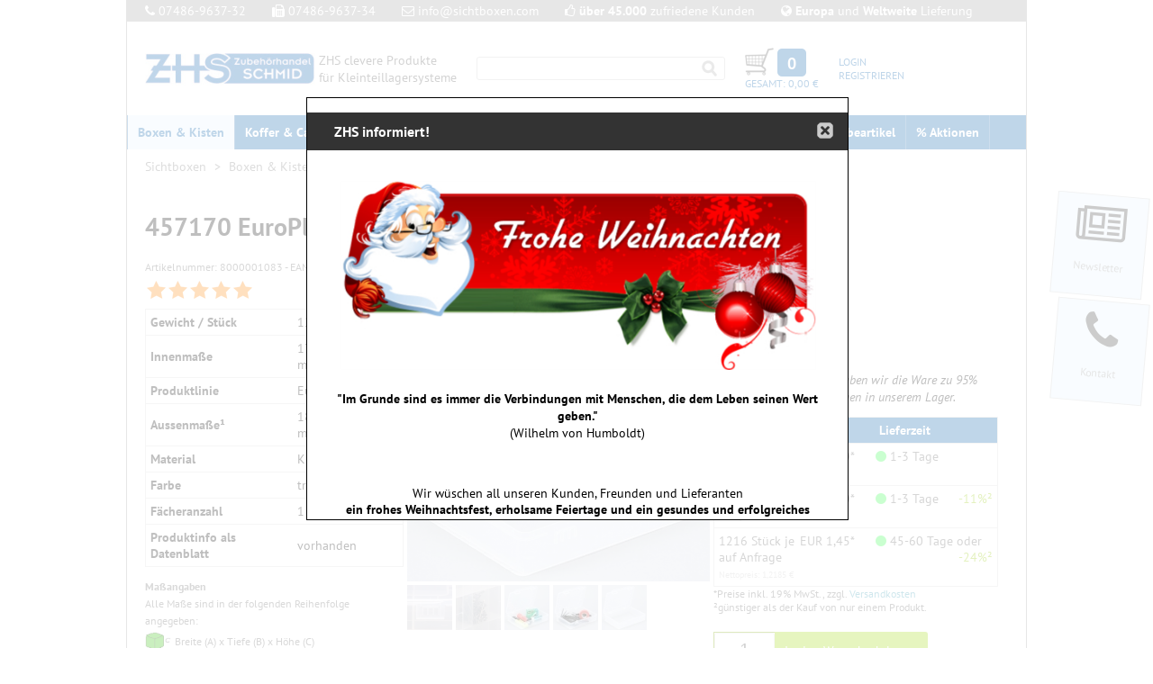

--- FILE ---
content_type: text/html; charset: utf-8; charset=UTF-8
request_url: https://www.sichtboxen.com/allit-457170-kleinteilbox-sortimentsbox-europlus-basic-18-1.html
body_size: 21125
content:
<!DOCTYPE HTML>
<html>
<head>
<title>Allit 457170 Kleinteilbox-Sortimentsbox EuroPlus Basic 18 / 1</title>
<link rel="canonical" href="https://www.sichtboxen.com/allit-457170-kleinteilbox-sortimentsbox-europlus-basic-18-1.html" />
<meta name="description" content="Allit 457170 Kleinteilbox-Sortimentsbox EuroPlus Basic 18 / 1" />
<meta http-equiv="Content-Type" content="text/html; charset=utf-8">


<link href="https://www.sichtboxen.com/min/g=css?2" rel="stylesheet" type="text/css" />
<meta name="viewport" content="width=device-width, initial-scale=1.0, maximum-scale=1.0, user-scalable=1" />
<script src="https://www.sichtboxen.com/min/g=js"></script>
</head>
<body>
<div class="part" id="MyCustomTrustbadge"></div>
<div id="bigwrap">
<header>
<div class="top"><span><i class="fa fa-phone"></i> <a href="tel:00497486963732">07486-9637-32</a></span> <span><i class="fa fa-fax"></i> 07486-9637-34</span> <span><i class="fa fa-envelope-o"></i> <a href="mailto:info@sichtboxen.com">info@sichtboxen.com</a></span> <span><i class="fa fa-thumbs-o-up"></i> <strong>über 45.000</strong> zufriedene Kunden</span> <span><i class="fa fa-globe"></i> <strong>Europa</strong> und<strong> Weltweite</strong> Lieferung</span></div>
<div class="mid">
<a href="https://www.sichtboxen.com"><img class="part" src="https://www.sichtboxen.com/img/logo.png" alt="Logo Sichtboxen" /></a>
<div class="part">
<p>ZHS clevere Produkte<br />
für Kleinteillagersysteme</p>
</div>
<form class="part" method="post" id="searchbar">
<input type="text" name="suche" id="suchbar" class="suchfeld">
<input type="hidden" name="suchmich" value="yes">
<ul id="searchresults"></ul>
</form>
<div class="wktrigger part">
<a href="https://www.sichtboxen.com/kasse/"><img src="https://www.sichtboxen.com/img/warenkorb.png" alt="Warenkorb" /></a> <div class="warenkorbanzahl" data-wert="0">0</div>
<div class="warenkorbgesamt" data-wert="0"><span class="noscroll">Gesamt: 0,00 €</span></div>
<div id="warenkorbshow" class="mywk"><h3 id="wkhdrei">Dein Warenkorb</h3>
<div class="wkmaxheight">
<table class="wkproduct" style="width: 100%" id="wktable">
<tr>
<td></td>
<td>Artikelname</td>
<td>Anzahl</td>
<td>Preis</td>
<td>Gesamt</td>
</tr>
<tr class="delme"><td colspan="5">Dein Warenkorb ist leider noch leer</td></tr>
<tr id="lastone">
<td colspan="2"></td>
<td class="gesamtpreis" colspan="3">Gesamtsumme: 0 €</td>
</tr><tr>
<td colspan="3"></td><td colspan="2" class="zurkasse"><a href="https://www.sichtboxen.com/kasse/">zur Kasse</a></td>
</tr><tr>
<td colspan="3"></td><td colspan="5"><span style="color:#999;font-size:10px;">zzgl. Versandkosten<br />inkl. 19% Mehrwertssteuer</span></td>
</tr>
</table>
</div>
</div>
</div>
<div class="part" id="loginarea">
<div id="login"><span>Login</span><span>Registrieren</span>
<div id="slideinnavi">
<div class="login1">
<h3>Login</h3>
<form method="POST" id="knowpw">
<ul class="faketable2">
<li><label for="login1">E-Mail</label> <input type="text" name="login" id="login1" /></li>
<li><label for="passwort">Passwort</label> <input type="password" name="passwort" id="passwort" /></li>
<li><button>Login</button><input type="hidden" name="anmelden" value="ja" /> <div class="pwforgot">Passwort vergessen?</div></li>
</ul>
</form>
<form method="POST" id="forgotpw">
<ul class="faketable2">
<li><label for="loginfor">E-Mail</label> <input type="text" name="loginfor" id="loginfor" /></li>
<li><button>Neues Passwort</button><input type="hidden" name="forgotpw" value="ja" /> <div class="pwforgot">zurück</div></li>
</ul>
</form>
</div>
<div class="login2 borderleft">
<h3>Neukunde</h3>
<form method="POST" id="registerme">
<table>
<tr><td><label for="vorname">Vorname</label> </td><td><input id="vorname" class="required" type="text" name="vorname" value="" /></td></tr>
<tr><td><label for="nachname">Nachname</label> </td><td><input id="nachname" class="required" type="text" name="nachname" value="" /></td></tr>
<tr><td><label for="email">Email</label> </td><td><input id="email" type="text" class="required email" name="email" value="" /></td></tr>
<tr><td><label for="rtel">Telefon*</label> </td><td><input id="rtel" type="text" name="tel" value="" /></td></tr>
<tr><td><label for="rfax">Fax*</label> </td><td><input id="rfax" type="text" name="fax" value="" /></td></tr>
<tr><td><label for="passwort2">Passwort</label> </td><td><input type="password" class="required" name="passwort" id="passwort2" value="" /></td></tr>
<tr><td></td><td><button>Registrieren</button><input type="hidden" name="register" value="ja" /></td><input type="hidden" name="recaptcha_response" class="recaptchaResponse" /></tr>
</table>
<p class="smalltxt">*optional, für eventuelle Rückfragen wichtig.</p>
</form>
</div>
</div>
</div>
</div>
</div>
<nav id="main">
<ul>
<li class="active"><a class="active" href="https://www.sichtboxen.com/boxen-und-kisten/">Boxen & Kisten</a><div id="subnavi"><ul class="subnavi"><li><a href="https://www.sichtboxen.com/boxen-und-kisten/aluminium-boxen/">Aluminium Boxen</a></li><li><a href="https://www.sichtboxen.com/boxen-und-kisten/sichtboxen/">Sichtboxen</a></li><li class="active"><a class="active" href="https://www.sichtboxen.com/boxen-und-kisten/sortimentskaesten/">Sortimentskästen</a></li><li><a href="https://www.sichtboxen.com/boxen-und-kisten/geraetekisten/">Gerätekisten</a></li><li><a href="https://www.sichtboxen.com/boxen-und-kisten/einsatzboxen/">Einsatzboxen</a></li><li><a href="https://www.sichtboxen.com/boxen-und-kisten/gross-boxen/">Groß-Boxen</a></li><li><a href="https://www.sichtboxen.com/boxen-und-kisten/stahltransportkisten/">Stahl Transportkisten</a></li><li><a href="https://www.sichtboxen.com/boxen-und-kisten/mini-verpackungsboxen/">Mini Verpackungsboxen</a></li><li><a href="https://www.sichtboxen.com/boxen-und-kisten/universalboxen/">Universalboxen</a></li><li><a href="https://www.sichtboxen.com/boxen-und-kisten/euroboxen/">Euroboxen</a></li><li><a href="https://www.sichtboxen.com/boxen-und-kisten/postbehaelter-letterbox/">Postbehälter Letterbox</a></li><li><a href="https://www.sichtboxen.com/boxen-und-kisten/regalkaesten/">Regalkästen</a></li><li><a href="https://www.sichtboxen.com/boxen-und-kisten/huelsenboxen/">Hülsenboxen</a></li><li><a href="https://www.sichtboxen.com/boxen-und-kisten/arbeitsplatz-organisations-systeme/">Arbeitsplatz Organisations Systeme </a></li><li><a href="https://www.sichtboxen.com/boxen-und-kisten/glasklare-boxen-und-dosen/">Glasklare Boxen und Dosen</a></li><li><a href="https://www.sichtboxen.com/boxen-und-kisten/drehpack/">Drehpack</a></li><li><a href="https://www.sichtboxen.com/boxen-und-kisten/bohrer-verpackungen/">Bohrer Verpackungen</a></li></ul><div class="subnaviRight"><a class="imgnav" href="https://www.sichtboxen.com/boxen-und-kisten/aluminium-boxen/"><img src="https://www.sichtboxen.com/maps/slider/aluminium-boxen.jpg" />Aluminium Boxen</a><a class="imgnav" href="https://www.sichtboxen.com/boxen-und-kisten/sichtboxen/"><img src="https://www.sichtboxen.com/maps/slider/sichtboxen.jpg" />Sichtboxen</a><a class="imgnav" href="https://www.sichtboxen.com/boxen-und-kisten/sortimentskaesten/"><img src="https://www.sichtboxen.com/maps/slider/sortimentskasten.jpg" />Sortimentskästen</a><a class="imgnav" href="https://www.sichtboxen.com/boxen-und-kisten/geraetekisten/"><img src="https://www.sichtboxen.com/maps/slider/geraetekisten.jpg" />Gerätekisten</a><a class="imgnav" href="https://www.sichtboxen.com/boxen-und-kisten/einsatzboxen/"><img src="https://www.sichtboxen.com/maps/slider/einsatzboxen.jpg" />Einsatzboxen</a><a class="imgnav" href="https://www.sichtboxen.com/boxen-und-kisten/gross-boxen/"><img src="https://www.sichtboxen.com/maps/slider/gross-boxen.jpg" />Groß-Boxen</a><div class="divide"></div><a class="imgnav" href="https://www.sichtboxen.com/boxen-und-kisten/stahltransportkisten/"><img src="https://www.sichtboxen.com/maps/slider/stahltransportkisten.jpg" />Stahl Transportkisten</a><a class="imgnav" href="https://www.sichtboxen.com/boxen-und-kisten/mini-verpackungsboxen/"><img src="https://www.sichtboxen.com/maps/slider/mini-verpackungsboxen.jpg" />Mini Verpackungsboxen</a><a class="imgnav" href="https://www.sichtboxen.com/boxen-und-kisten/universalboxen/"><img src="https://www.sichtboxen.com/maps/slider/universalboxen.jpg" />Universalboxen</a><a class="imgnav" href="https://www.sichtboxen.com/boxen-und-kisten/euroboxen/"><img src="https://www.sichtboxen.com/maps/slider/euroboxen.jpg" />Euroboxen</a><a class="imgnav" href="https://www.sichtboxen.com/boxen-und-kisten/postbehaelter-letterbox/"><img src="https://www.sichtboxen.com/maps/slider/postbehaelter-letterbox.jpg" />Postbehälter Letterbox</a><a class="imgnav" href="https://www.sichtboxen.com/boxen-und-kisten/regalkaesten/"><img src="https://www.sichtboxen.com/maps/slider/regalkaesten.jpg" />Regalkästen</a><div class="divide"></div><a class="imgnav" href="https://www.sichtboxen.com/boxen-und-kisten/huelsenboxen/"><img src="https://www.sichtboxen.com/maps/slider/huelsenboxen.jpg" />Hülsenboxen</a><a class="imgnav" href="https://www.sichtboxen.com/boxen-und-kisten/arbeitsplatz-organisations-systeme/"><img src="https://www.sichtboxen.com/maps/slider/arbeitsplatz-organisationssysteme.jpg" />Arbeitsplatz Organisations Systeme </a><a class="imgnav" href="https://www.sichtboxen.com/boxen-und-kisten/glasklare-boxen-und-dosen/"><img src="https://www.sichtboxen.com/maps/slider/glasklare-boxen-und-dosen.jpg" />Glasklare Boxen und Dosen</a><a class="imgnav" href="https://www.sichtboxen.com/boxen-und-kisten/drehpack/"><img src="https://www.sichtboxen.com/maps/slider/drehpack.jpg" />Drehpack</a><a class="imgnav" href="https://www.sichtboxen.com/boxen-und-kisten/bohrer-verpackungen/"><img src="https://www.sichtboxen.com/maps/slider/bohrer-verpackungen.jpg" />Bohrer Verpackungen</a></div></div></li><li><a href="https://www.sichtboxen.com/koffer-und-cases/">Koffer & Cases</a><div id="subnavi"><ul class="subnavi"><li><a href="https://www.sichtboxen.com/koffer-und-cases/koffer/">Alu Koffer</a></li><li><a href="https://www.sichtboxen.com/koffer-und-cases/beautycase/">Beautycase</a></li><li><a href="https://www.sichtboxen.com/koffer-und-cases/schalenkoffer/">Schalenkoffer</a></li><li><a href="https://www.sichtboxen.com/koffer-und-cases/service-und-montage-koffer/">Service und Montage Koffer</a></li><li><a href="https://www.sichtboxen.com/koffer-und-cases/pilotenkoffer-und-reisekoffer/">Pilotenkoffer und Reisekoffer</a></li><li><a href="https://www.sichtboxen.com/koffer-und-cases/trolly-koffer/">Trolly Koffer</a></li><li><a href="https://www.sichtboxen.com/koffer-und-cases/schubladen-koffer/">Schubladenkoffer</a></li><li><a href="https://www.sichtboxen.com/koffer-und-cases/sortimentsschrank/">Sortimentsschrank</a></li><li><a href="https://www.sichtboxen.com/koffer-und-cases/media-case/">Media Case</a></li><li><a href="https://www.sichtboxen.com/koffer-und-cases/instrumentenkoffer-waffenkoffer/">Instrumentenkoffer Waffenkoffer</a></li><li><a href="https://www.sichtboxen.com/koffer-und-cases/werkzeugkoffer/">Werkzeugkoffer</a></li><li><a href="https://www.sichtboxen.com/koffer-und-cases/individual-alukoffer/">Individual Alukoffer</a></li><li><a href="https://www.sichtboxen.com/koffer-und-cases/polycarbonat-service-koffer/">Polycarbonat Service Koffer</a></li><li><a href="https://www.sichtboxen.com/koffer-und-cases/maschinenkoffer/">Maschinenkoffer</a></li></ul><div class="subnaviRight"><a class="imgnav" href="https://www.sichtboxen.com/koffer-und-cases/koffer/"><img src="https://www.sichtboxen.com/maps/slider/koffer.jpg" />Alu Koffer</a><a class="imgnav" href="https://www.sichtboxen.com/koffer-und-cases/beautycase/"><img src="https://www.sichtboxen.com/maps/slider/beautycase.jpg" />Beautycase</a><a class="imgnav" href="https://www.sichtboxen.com/koffer-und-cases/schalenkoffer/"><img src="https://www.sichtboxen.com/maps/slider/schalenkoffer.jpg" />Schalenkoffer</a><a class="imgnav" href="https://www.sichtboxen.com/koffer-und-cases/service-und-montage-koffer/"><img src="https://www.sichtboxen.com/maps/slider/montage-koffer.jpg" />Service und Montage Koffer</a><a class="imgnav" href="https://www.sichtboxen.com/koffer-und-cases/pilotenkoffer-und-reisekoffer/"><img src="https://www.sichtboxen.com/maps/slider/pilotenkoffer-und-reisekoffer.jpg" />Pilotenkoffer und Reisekoffer</a><a class="imgnav" href="https://www.sichtboxen.com/koffer-und-cases/trolly-koffer/"><img src="https://www.sichtboxen.com/maps/slider/trolly-koffer.jpg" />Trolly Koffer</a><div class="divide"></div><a class="imgnav" href="https://www.sichtboxen.com/koffer-und-cases/schubladen-koffer/"><img src="https://www.sichtboxen.com/maps/slider/schubladenkoffer.jpg" />Schubladenkoffer</a><a class="imgnav" href="https://www.sichtboxen.com/koffer-und-cases/sortimentsschrank/"><img src="https://www.sichtboxen.com/maps/slider/sortimentsschrank.jpg" />Sortimentsschrank</a><a class="imgnav" href="https://www.sichtboxen.com/koffer-und-cases/media-case/"><img src="https://www.sichtboxen.com/maps/slider/media-case.jpg" />Media Case</a><a class="imgnav" href="https://www.sichtboxen.com/koffer-und-cases/instrumentenkoffer-waffenkoffer/"><img src="https://www.sichtboxen.com/maps/slider/instrumentenkoffer-waffenkoffer.jpg" />Instrumentenkoffer Waffenkoffer</a><a class="imgnav" href="https://www.sichtboxen.com/koffer-und-cases/werkzeugkoffer/"><img src="https://www.sichtboxen.com/maps/slider/werkzeugkoffer.jpg" />Werkzeugkoffer</a><a class="imgnav" href="https://www.sichtboxen.com/koffer-und-cases/individual-alukoffer/"><img src="https://www.sichtboxen.com/maps/slider/individual-alukoffer.jpg" />Individual Alukoffer</a><div class="divide"></div><a class="imgnav" href="https://www.sichtboxen.com/koffer-und-cases/polycarbonat-service-koffer/"><img src="https://www.sichtboxen.com/maps/slider/oberklasse-service-koffer.jpg" />Polycarbonat Service Koffer</a><a class="imgnav" href="https://www.sichtboxen.com/koffer-und-cases/maschinenkoffer/"><img src="https://www.sichtboxen.com/maps/slider/machinenkoffer.jpg" />Maschinenkoffer</a></div></div></li><li><a href="https://www.sichtboxen.com/kleinteil-magazine/">Kleinteil Magazine</a><div id="subnavi"><ul class="subnavi"><li><a href="https://www.sichtboxen.com/kleinteil-magazine/tischdrehmagazin/">Tisch Drehmagazin</a></li><li><a href="https://www.sichtboxen.com/kleinteil-magazine/metall-wandmagazin/">Metall Wandmagazin </a></li><li><a href="https://www.sichtboxen.com/kleinteil-magazine/staender-drehmagazin/">Ständer Drehmagazin</a></li><li><a href="https://www.sichtboxen.com/kleinteil-magazine/kunstoff-magazin/">Kunststoff Wandmagazin</a></li><li><a href="https://www.sichtboxen.com/kleinteil-magazine/klappschuetten-magazin/">Klappschütten Magazin</a></li><li><a href="https://www.sichtboxen.com/kleinteil-magazine/tragbare-kleinteilmagazine/">Tragbare Kleinteilmagazine</a></li></ul><div class="subnaviRight"><a class="imgnav" href="https://www.sichtboxen.com/kleinteil-magazine/tischdrehmagazin/"><img src="https://www.sichtboxen.com/maps/slider/tisch-drehmagazin.jpg" />Tisch Drehmagazin</a><a class="imgnav" href="https://www.sichtboxen.com/kleinteil-magazine/metall-wandmagazin/"><img src="https://www.sichtboxen.com/maps/slider/wandmagazin-metall.jpg" />Metall Wandmagazin </a><a class="imgnav" href="https://www.sichtboxen.com/kleinteil-magazine/staender-drehmagazin/"><img src="https://www.sichtboxen.com/maps/slider/staender-drehmagazin.jpg" />Ständer Drehmagazin</a><a class="imgnav" href="https://www.sichtboxen.com/kleinteil-magazine/kunstoff-magazin/"><img src="https://www.sichtboxen.com/maps/slider/kunstoff-magazin.jpg" />Kunststoff Wandmagazin</a><a class="imgnav" href="https://www.sichtboxen.com/kleinteil-magazine/klappschuetten-magazin/"><img src="https://www.sichtboxen.com/maps/slider/klappschuetten-magazin.jpg" />Klappschütten Magazin</a><a class="imgnav" href="https://www.sichtboxen.com/kleinteil-magazine/tragbare-kleinteilmagazine/"><img src="https://www.sichtboxen.com/maps/slider/trage-magazin.jpg" />Tragbare Kleinteilmagazine</a><div class="divide"></div></div></div></li><li><a href="https://www.sichtboxen.com/handwerk-und-werkstatt/">Handwerk & Werkstatt</a><div id="subnavi"><ul class="subnavi"><li><a href="https://www.sichtboxen.com/handwerk-und-werkstatt/mehrzwecktragekaesten/">Mehrzweck Tragekästen</a></li><li><a href="https://www.sichtboxen.com/handwerk-und-werkstatt/fahr-und-wandregale/">Fahr und Wandregale</a></li><li><a href="https://www.sichtboxen.com/handwerk-und-werkstatt/handwerker-produkte/">der moderne Handwerker </a></li><li><a href="https://www.sichtboxen.com/handwerk-und-werkstatt/werkstatt/">Werkstatt</a></li><li><a href="https://www.sichtboxen.com/handwerk-und-werkstatt/garage/">Garage</a></li></ul><div class="subnaviRight"><a class="imgnav" href="https://www.sichtboxen.com/handwerk-und-werkstatt/mehrzwecktragekaesten/"><img src="https://www.sichtboxen.com/maps/slider/mehrzwecktragekaesten.jpg" />Mehrzweck Tragekästen</a><a class="imgnav" href="https://www.sichtboxen.com/handwerk-und-werkstatt/fahr-und-wandregale/"><img src="https://www.sichtboxen.com/maps/slider/fahr-und-wandregale.jpg" />Fahr und Wandregale</a><a class="imgnav" href="https://www.sichtboxen.com/handwerk-und-werkstatt/handwerker-produkte/"><img src="https://www.sichtboxen.com/maps/slider/handwerker-produkte.jpg" />der moderne Handwerker </a><a class="imgnav" href="https://www.sichtboxen.com/handwerk-und-werkstatt/werkstatt/"><img src="https://www.sichtboxen.com/maps/slider/werkstatt.jpg" />Werkstatt</a><a class="imgnav" href="https://www.sichtboxen.com/handwerk-und-werkstatt/garage/"><img src="https://www.sichtboxen.com/maps/slider/garage.jpg" />Garage</a></div></div></li><li><a href="https://www.sichtboxen.com/schaumstoffe/">Schaumstoffe</a><div id="subnavi"><ul class="subnavi"><li><a href="https://www.sichtboxen.com/schaumstoffe/pu-schaum-quadratisch-mit-radius/">PU Schaum Quadratisch mit Radius</a></li><li><a href="https://www.sichtboxen.com/schaumstoffe/rasterschaum-und-noppenschaum/">PU Rasterschaum und Noppenschaum</a></li><li><a href="https://www.sichtboxen.com/schaumstoffe/pu-schaumstoff-formeinlagen/">PU Schaumstoff Formeinlagen</a></li><li><a href="https://www.sichtboxen.com/schaumstoffe/pu-schaumstoff-zuschnitte/">PU Schaumstoff Zuschnitte</a></li><li><a href="https://www.sichtboxen.com/schaumstoffe/pu-selbstklebende-zuschnitte/">PU Selbstklebende Zuschnitte</a></li></ul><div class="subnaviRight"><a class="imgnav" href="https://www.sichtboxen.com/schaumstoffe/pu-schaum-quadratisch-mit-radius/"><img src="https://www.sichtboxen.com/" />PU Schaum Quadratisch mit Radius</a><a class="imgnav" href="https://www.sichtboxen.com/schaumstoffe/rasterschaum-und-noppenschaum/"><img src="https://www.sichtboxen.com/maps/slider/rasterschaum-einlagen.JPG" />PU Rasterschaum und Noppenschaum</a><a class="imgnav" href="https://www.sichtboxen.com/schaumstoffe/pu-schaumstoff-formeinlagen/"><img src="https://www.sichtboxen.com/maps/slider/pu-schaumstoff-formeinlagen.jpg" />PU Schaumstoff Formeinlagen</a><a class="imgnav" href="https://www.sichtboxen.com/schaumstoffe/pu-schaumstoff-zuschnitte/"><img src="https://www.sichtboxen.com/maps/slider/pu-schaumstoff-zuschnitte.jpg" />PU Schaumstoff Zuschnitte</a><a class="imgnav" href="https://www.sichtboxen.com/schaumstoffe/pu-selbstklebende-zuschnitte/"><img src="https://www.sichtboxen.com/maps/slider/selbstklebende-zuschnitte.jpg" />PU Selbstklebende Zuschnitte</a></div></div></li><li><a href="https://www.sichtboxen.com/zubehoer/">Zubehör</a><div id="subnavi"><ul class="subnavi"><li><a href="https://www.sichtboxen.com/zubehoer/griffe-und-riemen-fuer-koffer-und-cases/">Griffe & Riemen Koffer & Cases</a></li><li><a href="https://www.sichtboxen.com/zubehoer/trennstege/">Trennstege</a></li><li><a href="https://www.sichtboxen.com/zubehoer/ersatzschubladen/">Ersatzschubladen</a></li><li><a href="https://www.sichtboxen.com/zubehoer/regale/">Regale</a></li><li><a href="https://www.sichtboxen.com/zubehoer/etiketten/">Etiketten</a></li><li><a href="https://www.sichtboxen.com/zubehoer/wandplatten/">Wandplatten</a></li><li><a href="https://www.sichtboxen.com/zubehoer/wandschienen/">Wandschienen</a></li><li><a href="https://www.sichtboxen.com/zubehoer/tragestangen/">Tragestangen</a></li><li><a href="https://www.sichtboxen.com/zubehoer/deckel/">Deckel</a></li><li><a href="https://www.sichtboxen.com/zubehoer/klappscheiben/">Klappscheiben</a></li><li><a href="https://www.sichtboxen.com/zubehoer/steckscheiben/">Steckscheiben</a></li><li><a href="https://www.sichtboxen.com/zubehoer/service-kofferteiler/">Service Kofferteiler</a></li><li><a href="https://www.sichtboxen.com/zubehoer/trolley/">Trolley</a></li><li><a href="https://www.sichtboxen.com/zubehoer/tiefzieheinlagen/">Tiefzieheinlagen</a></li></ul><div class="subnaviRight"><a class="imgnav" href="https://www.sichtboxen.com/zubehoer/griffe-und-riemen-fuer-koffer-und-cases/"><img src="https://www.sichtboxen.com/maps/slider/griffe-fuer-koffer-und-cases.jpg" />Griffe & Riemen Koffer & Cases</a><a class="imgnav" href="https://www.sichtboxen.com/zubehoer/trennstege/"><img src="https://www.sichtboxen.com/maps/slider/trennstege.jpg" />Trennstege</a><a class="imgnav" href="https://www.sichtboxen.com/zubehoer/ersatzschubladen/"><img src="https://www.sichtboxen.com/maps/slider/ersatzschubladen.jpg" />Ersatzschubladen</a><a class="imgnav" href="https://www.sichtboxen.com/zubehoer/regale/"><img src="https://www.sichtboxen.com/maps/slider/regale.jpg" />Regale</a><a class="imgnav" href="https://www.sichtboxen.com/zubehoer/etiketten/"><img src="https://www.sichtboxen.com/maps/slider/etiketten.jpg" />Etiketten</a><a class="imgnav" href="https://www.sichtboxen.com/zubehoer/wandplatten/"><img src="https://www.sichtboxen.com/maps/slider/wandplatten.jpg" />Wandplatten</a><div class="divide"></div><a class="imgnav" href="https://www.sichtboxen.com/zubehoer/wandschienen/"><img src="https://www.sichtboxen.com/maps/slider/wandschienen.jpg" />Wandschienen</a><a class="imgnav" href="https://www.sichtboxen.com/zubehoer/tragestangen/"><img src="https://www.sichtboxen.com/maps/slider/tragestangen.jpg" />Tragestangen</a><a class="imgnav" href="https://www.sichtboxen.com/zubehoer/deckel/"><img src="https://www.sichtboxen.com/maps/slider/deckel.jpg" />Deckel</a><a class="imgnav" href="https://www.sichtboxen.com/zubehoer/klappscheiben/"><img src="https://www.sichtboxen.com/maps/slider/klappscheiben.jpg" />Klappscheiben</a><a class="imgnav" href="https://www.sichtboxen.com/zubehoer/steckscheiben/"><img src="https://www.sichtboxen.com/maps/slider/steckscheibe.jpg" />Steckscheiben</a><a class="imgnav" href="https://www.sichtboxen.com/zubehoer/service-kofferteiler/"><img src="https://www.sichtboxen.com/maps/slider/service-kofferteiler.jpg" />Service Kofferteiler</a><div class="divide"></div><a class="imgnav" href="https://www.sichtboxen.com/zubehoer/trolley/"><img src="https://www.sichtboxen.com/maps/slider/trolley.jpg" />Trolley</a><a class="imgnav" href="https://www.sichtboxen.com/zubehoer/tiefzieheinlagen/"><img src="https://www.sichtboxen.com/maps/slider/tiefzieheinlagen.jpg" />Tiefzieheinlagen</a></div></div></li><li><a href="https://www.sichtboxen.com/buero/">Büro</a><div id="subnavi"><ul class="subnavi"><li><a href="https://www.sichtboxen.com/buero/versandmaterial/">Versandmaterial</a></li><li><a href="https://www.sichtboxen.com/buero/buero-und-schulmaterial/">Büro- und Schulmaterial</a></li><li><a href="https://www.sichtboxen.com/buero/geschenk-und-partyartikel/">Geschenk- und Partyartikel</a></li><li><a href="https://www.sichtboxen.com/buero/geschaeftsausstattung/">Geschäftsausstattung</a></li></ul><div class="subnaviRight"><a class="imgnav" href="https://www.sichtboxen.com/buero/versandmaterial/"><img src="https://www.sichtboxen.com/maps/slider/versandmaterial.jpg" />Versandmaterial</a><a class="imgnav" href="https://www.sichtboxen.com/buero/buero-und-schulmaterial/"><img src="https://www.sichtboxen.com/maps/slider/buero-und-schulmaterial.jpg" />Büro- und Schulmaterial</a><a class="imgnav" href="https://www.sichtboxen.com/buero/geschenk-und-partyartikel/"><img src="https://www.sichtboxen.com/maps/slider/geschenk-und-partyartikel.jpg" />Geschenk- und Partyartikel</a><a class="imgnav" href="https://www.sichtboxen.com/buero/geschaeftsausstattung/"><img src="https://www.sichtboxen.com/maps/slider/geschaeftsaustattung.jpg" />Geschäftsausstattung</a></div></div></li><li><a href="https://www.sichtboxen.com/werbeartikel/">Werbeartikel</a><div id="subnavi"><ul class="subnavi"><li><a href="https://www.sichtboxen.com/werbeartikel/recycling-artikel/">Recycling-Artikel</a></li><li><a href="https://www.sichtboxen.com/werbeartikel/bio-artikel/">BIO-Artikel</a></li><li><a href="https://www.sichtboxen.com/werbeartikel/buero-und-schule/">Büro & Schule</a></li><li><a href="https://www.sichtboxen.com/werbeartikel/schreibgeraete/">Schreibgeräte</a></li><li><a href="https://www.sichtboxen.com/werbeartikel/zettelboxen/">Zettelboxen</a></li><li><a href="https://www.sichtboxen.com/werbeartikel/haus-und-heimwerken/">Haus & Heimwerken</a></li><li><a href="https://www.sichtboxen.com/werbeartikel/steuartikel/">Steuartikel</a></li><li><a href="https://www.sichtboxen.com/werbeartikel/gesundheit-und-wellness/">Gesundheit & Wellness</a></li><li><a href="https://www.sichtboxen.com/werbeartikel/bewirtung/">Bewirtung</a></li><li><a href="https://www.sichtboxen.com/werbeartikel/auto-und-reisen/">Auto & Reisen</a></li><li><a href="https://www.sichtboxen.com/werbeartikel/spiele-und-freizeit/">Spiele & Freizeit</a></li><li><a href="https://www.sichtboxen.com/werbeartikel/laser-produkte/">Laser Produkte</a></li></ul><div class="subnaviRight"><a class="imgnav" href="https://www.sichtboxen.com/werbeartikel/recycling-artikel/"><img src="https://www.sichtboxen.com/maps/slider/recycling-artikel.jpg" />Recycling-Artikel</a><a class="imgnav" href="https://www.sichtboxen.com/werbeartikel/bio-artikel/"><img src="https://www.sichtboxen.com/maps/slider/bio-artikel.jpg" />BIO-Artikel</a><a class="imgnav" href="https://www.sichtboxen.com/werbeartikel/buero-und-schule/"><img src="https://www.sichtboxen.com/maps/slider/buero-und-schule.jpg" />Büro & Schule</a><a class="imgnav" href="https://www.sichtboxen.com/werbeartikel/schreibgeraete/"><img src="https://www.sichtboxen.com/maps/slider/schreibgeraete.jpg" />Schreibgeräte</a><a class="imgnav" href="https://www.sichtboxen.com/werbeartikel/zettelboxen/"><img src="https://www.sichtboxen.com/maps/slider/zettelboxen.jpg" />Zettelboxen</a><a class="imgnav" href="https://www.sichtboxen.com/werbeartikel/haus-und-heimwerken/"><img src="https://www.sichtboxen.com/maps/slider/haus-und-heimwerken.jpg" />Haus & Heimwerken</a><div class="divide"></div><a class="imgnav" href="https://www.sichtboxen.com/werbeartikel/steuartikel/"><img src="https://www.sichtboxen.com/maps/slider/steuartikel.jpg" />Steuartikel</a><a class="imgnav" href="https://www.sichtboxen.com/werbeartikel/gesundheit-und-wellness/"><img src="https://www.sichtboxen.com/maps/slider/gesundheit-und-wellness.jpg" />Gesundheit & Wellness</a><a class="imgnav" href="https://www.sichtboxen.com/werbeartikel/bewirtung/"><img src="https://www.sichtboxen.com/maps/slider/bewirtung.jpg" />Bewirtung</a><a class="imgnav" href="https://www.sichtboxen.com/werbeartikel/auto-und-reisen/"><img src="https://www.sichtboxen.com/maps/slider/auto-und-reisen.jpg" />Auto & Reisen</a><a class="imgnav" href="https://www.sichtboxen.com/werbeartikel/spiele-und-freizeit/"><img src="https://www.sichtboxen.com/maps/slider/spiele-und-freizeit.jpg" />Spiele & Freizeit</a><a class="imgnav" href="https://www.sichtboxen.com/werbeartikel/laser-produkte/"><img src="https://www.sichtboxen.com/maps/slider/laser-produkte.gif" />Laser Produkte</a><div class="divide"></div></div></div></li><li><a href="https://www.sichtboxen.com/aktionen/">% Aktionen</a></li>
</ul>
</nav>
</header>
<div id="content">
<ul id="bread">
<li itemscope itemtype="http://data-vocabulary.org/Breadcrumb"><a itemprop="url" href="https://www.sichtboxen.com"><span itemprop="title">Sichtboxen</span></a></li>
 > <li itemscope itemtype="http://data-vocabulary.org/Breadcrumb"><a itemprop="url" href="https://www.sichtboxen.com/boxen-und-kisten/"><span itemprop="title">Boxen & Kisten</span></a></li>
 > <li itemscope itemtype="http://data-vocabulary.org/Breadcrumb"><a itemprop="url" href="https://www.sichtboxen.com/boxen-und-kisten/sortimentskaesten/"><span itemprop="title">Sortimentskästen</span></a></li>
 > <li itemscope itemtype="http://data-vocabulary.org/Breadcrumb"><a itemprop="url" href="https://www.sichtboxen.com/allit-457170-kleinteilbox-sortimentsbox-europlus-basic-18-1.html"><span itemprop="title">Allit 457170 Kleinteilbox-Sortimentsbox EuroPlus Basic 18 / 1</span></a></li>
</ul>

<div class="maincontent">

<div id="produkt" itemscope itemtype="http://data-vocabulary.org/Product">
<h1><span itemprop="name">457170 EuroPlus Basic 18 / 1</span></h1>
<div class="artnr smalltxt">
 Artikelnummer: <span itemprop="identifier" content="mpn:Artikelnummer">8000001083</span> - EAN: 4005187571707 - Tarifnummer: 39239000</div>
<div class="produktInfos">
 <span class="gotobw"><img src="https://www.sichtboxen.com/img/star-big.png" alt="Stern" /><img src="https://www.sichtboxen.com/img/star-big.png" alt="Stern" /><img src="https://www.sichtboxen.com/img/star-big.png" alt="Stern" /><img src="https://www.sichtboxen.com/img/star-big.png" alt="Stern" /><img src="https://www.sichtboxen.com/img/star-big.png" alt="Stern" /></span><div class="teaser"></div>
<div class="pdet">
<table style="margin-bottom: 5px;">
<tr><td><strong>Gewicht / Stück</strong></td><td>123g</td></tr><tr><td><strong>Innenmaße</strong></td><td>172 x 124 x 34 mm</td></tr> <tr><td><strong>Produktlinie</strong></td><td>EuroPlus Basic</td></tr> <tr><td><strong>Aussenmaße¹</strong></td><td>180 x 150 x 40 mm</td></tr> <tr><td><strong>Material</strong></td><td>Kunststoff PP</td></tr> <tr><td><strong>Farbe</strong></td><td>transparent</td></tr> <tr><td><strong>Fächeranzahl</strong></td><td>1</td></tr> <tr><td><strong>Produktinfo als Datenblatt</strong></td><td>vorhanden</td></tr></table><p class="smalltxt"><strong>Maßangaben</strong><br />
Alle Maße sind in der folgenden Reihenfolge angegeben:<br />
<img src="https://www.sichtboxen.com/img/bth.png" style="vertical-align: middle; width:30px" alt="Breite Tiefe Höhe" /> Breite (A) x Tiefe (B) x Höhe (C)<br />
<img src="https://www.sichtboxen.com/img/bh.png" style="vertical-align: middle; width:30px" alt="Breite Tiefe Höhe" /> Breite (A) x Höhe (B)<br />
¹ Absolutes Maß</p>
</div>
</div>


<div class="produktimgbig">
<img class="gal" itemprop="image" src="products/10410/thumbs/20x-allit-457170-kleinteilbox-sortimentsbox-europlus-basic-18-1-630.jpg" title="Allit 457170 Kleinteilbox-Sortimentsbox EuroPlus Basic 18 / 1" />
<div class="spinner">
<img src="img/spinner.gif" alt="Lade.." />
</div>
<div class="moreimgs">
<div class="moreimgcon">

<span class="moreimg">
<img data-zoom-image="https://www.sichtboxen.com/products/10410/20x-allit-457170-kleinteilbox-sortimentsbox-europlus-basic-18-1-4.jpg"
data-image="https://www.sichtboxen.com/products/10410/thumbs/20x-allit-457170-kleinteilbox-sortimentsbox-europlus-basic-18-1-4-630.jpg"
src="https://www.sichtboxen.com/products/10410/thumbs/20x-allit-457170-kleinteilbox-sortimentsbox-europlus-basic-18-1-4-50.jpg" data-gesid="" alt="" /></span><span class="moreimg">
<img data-zoom-image="https://www.sichtboxen.com/products/10410/20x-allit-457170-kleinteilbox-sortimentsbox-europlus-basic-18-1-3.jpg"
data-image="https://www.sichtboxen.com/products/10410/thumbs/20x-allit-457170-kleinteilbox-sortimentsbox-europlus-basic-18-1-3-630.jpg"
src="https://www.sichtboxen.com/products/10410/thumbs/20x-allit-457170-kleinteilbox-sortimentsbox-europlus-basic-18-1-3-50.jpg" data-gesid="" alt="" /></span><span class="moreimg">
<img data-zoom-image="https://www.sichtboxen.com/products/10410/20x-allit-457170-kleinteilbox-sortimentsbox-europlus-basic-18-1-2.jpg"
data-image="https://www.sichtboxen.com/products/10410/thumbs/20x-allit-457170-kleinteilbox-sortimentsbox-europlus-basic-18-1-2-630.jpg"
src="https://www.sichtboxen.com/products/10410/thumbs/20x-allit-457170-kleinteilbox-sortimentsbox-europlus-basic-18-1-2-50.jpg" data-gesid="" alt="" /></span><span class="moreimg">
<img data-zoom-image="https://www.sichtboxen.com/products/10410/20x-allit-457170-kleinteilbox-sortimentsbox-europlus-basic-18-1-1.jpg"
data-image="https://www.sichtboxen.com/products/10410/thumbs/20x-allit-457170-kleinteilbox-sortimentsbox-europlus-basic-18-1-1-630.jpg"
src="https://www.sichtboxen.com/products/10410/thumbs/20x-allit-457170-kleinteilbox-sortimentsbox-europlus-basic-18-1-1-50.jpg" data-gesid="" alt="" /></span><span class="moreimg">
<img data-zoom-image="https://www.sichtboxen.com/products/10410/20x-allit-457170-kleinteilbox-sortimentsbox-europlus-basic-18-1.jpg"
data-image="https://www.sichtboxen.com/products/10410/thumbs/20x-allit-457170-kleinteilbox-sortimentsbox-europlus-basic-18-1-630.jpg"
src="https://www.sichtboxen.com/products/10410/thumbs/20x-allit-457170-kleinteilbox-sortimentsbox-europlus-basic-18-1-50.jpg" data-gesid="" alt="Kleinteilebox aus Kunststoff 1 Fächer bei ZHS kaufen" /></span><p class="smalltxt">Zubehör / Extras dienen der Anschauung für Anwendungs&shy;beispiele. Sie sind nicht zwingend im Lieferumfang enthalten. Der genaue Lieferumfang ist unter Produktdetails aufgelistet.</p>
</div>
</div>
</div>
<div class="produktwkWrap">
<div class="mengenbox">
<div class="produkte">
<div class="preisbox" style="display:none">
<span class="prodpreis">ab 1,90 €*</span><br />
</div>
<div>
<div class="rabatt">
</div>
<div class="prodpreis" itemprop="price">
EUR 1,90*<br /><span class="netto">Nettopreis exkl. MwSt.: 1.5966 €</span></div>
</div>
<p><strong>Lagerbestand: > 200 St.</strong></p>
<p><em>Bei größerer Nachfrage haben wir die Ware zu 95% innerhalb von 3-5 Werktagen in unserem Lager.</em></p><ul class="staffelpreise"><li class="top"><i>Stückzahl</i> <strong style="font-weight:bold;">Preis</strong> <span>Lieferzeit</span></li><li><i>1 Stück je</i><strong>EUR 1,90*</strong> <span class="lz"><i alt="Stückzahl ab Lager lieferbar" class="fa fa-circle good"></i> 1-3 Tage</span>
<br /><span class="netto">Nettopreis: 1,5966 €</span></li><li><i>24 Stück je</i><strong>EUR 1,70*</strong> <span class="lz"><i alt="Stückzahl ab Lager lieferbar" class="fa fa-circle good"></i> 1-3 Tage</span> <span class="billiger">-11%²</span>
<br /><span class="netto">Nettopreis: 1,4286 €</span></li><li><i>1216 Stück je</i><strong>EUR 1,45*</strong> <span class="lz"><i alt="Stückzahl ab Lager lieferbar" class="fa fa-circle good"></i> 45-60 Tage oder auf Anfrage</span> <span class="billiger">-24%²</span>
<br /><span class="netto">Nettopreis: 1,2185 €</span></li></ul><div class="smalltxt">*Preise inkl. 19% MwSt., zzgl. <a href="https://www.sichtboxen.com/versand/" target="_blank">Versandkosten</a></div>
 <span class="smalltxt">²günstiger als der Kauf von nur einem Produkt.</span><meta itemprop="category" content="Boxen & Kisten > Sortimentskästen" />
<div itemprop="offerDetails" itemscope itemtype="http://data-vocabulary.org/Offer">
<meta itemprop="currency" content="EUR" />
<meta itemprop="availability" content="in_stock" />
<meta itemprop="condition" content="new" />
<meta itemprop="shipping_weight" content="123g" />
<meta itemprop="price" content="1.9" />
</div>
<form method="POST" class="pp wkadd">
<div class="menge" style="margin-top:20px;">
<input style="display: inline-block;vertical-align: bottom;" type="text" name="anzahl" class="mengeme" value="1" />
</div><div class="produktwk" style="margin-top:20px;vertical-align:bottom">In den Warenkorb legen</div>
<input type="hidden" name="artikelid" value="418" />
<input type="hidden" name="artikelpreis" value="1,90" />
<input type="hidden" name="artikelurl" value="allit-457170-kleinteilbox-sortimentsbox-europlus-basic-18-1" />
<input type="hidden" class="artikelnummer" name="artikelnummer" value="10410" />
<input type="hidden" name="artikelname" value="Allit 457170 Kleinteilbox-Sortimentsbox EuroPlus Basic 18 / 1" />
<input type="hidden" name="mind" value="1" />
<input type="hidden" name="addwk" value="yes" />
</form>
</div>
</div>
<p><span class="p_orange hoverme gotoZu"><i class="fa fa-arrow-circle-down"></i> Passendes Zubehör finden</span></p>
</div>
<ul class="miniInfo">
<li><i class="fa fa-phone"></i> Kostenloser Service unter 07486-9637 32</li>
<li><i class="fa fa-fax"></i> Fax-Bestellung unter 07486-9637 34</li>
<li><i class="fa fa-whatsapp"></i> WhatsApp Kontakt mit +497486963734</li>
</ul>
<div class="infobox"><i class="fa fa-info-circle" aria-hidden="true"></i> Bei Bestellungen bis 13 Uhr, erfolgt der Versand (Mo-Fr) noch am gleichen Tag, sofern die Artikel vorrätig und als Paket (also z.B. keine Palette) verschickt werden kann. Generelle DHL Versandtage Mo bis Fr.</div><div id="productinfo" style="margin-top:10px;">
<div class="tabswitch">
<span id="showinfo" class="active">Produktdetails</span>
 <span id="showzub">Passendes Zubehör</span>  <span id="showdls">Downloads</span> <span id="showbew">Bewertungen</span>
</div>
<div class="productinfo showinfo tabs" itemprop="description">
<div class="prodtxt"><table border="0" cellspacing="10">
<tbody>
<tr>
<td valign="top">&nbsp;</td>
<td class="normtext" valign="top">
<p><span style="font-size: small;" size="2">Sortimentskasten ohne F&auml;cher</span></p>
<p><span style="font-size: small;" size="2">Hochschlagfestes Polypropylen, Transparenter Deckel, stabile Schanppverschl&uuml;sse</span></p>
</td>
</tr>
<tr>
<td valign="top">&nbsp;</td>
<td class="normtext" valign="top"><span style="font-size: small;" size="2">Sichere Aufbewahrung, Deckel schlie&szlig;t fest ab</span></td>
</tr>
</tbody>
</table>
<table border="0" cellspacing="10">
<tbody>
<tr>
<td class="normtext"><b><span style="font-size: small;" size="2">Farbe</span></b></td>
<td class="normtext"><span style="font-size: small;" size="2">transparent</span></td>
</tr>
<tr>
<td class="normtext"><b><span style="font-size: small;" size="2">Material</span></b></td>
<td class="normtext"><span style="font-size: small;" size="2">PP</span></td>
</tr>
</tbody>
</table>
<table border="0" cellspacing="10">
<tbody>
<tr>
<td class="normtext"><b><span style="font-size: small;" size="2">Aussenma&szlig;e</span></b></td>
<td class="normtext"><span style="font-size: small;" size="2">180 x 150&nbsp;x 40 mm</span></td>
</tr>
<tr>
<td class="normtext"><b><span size="2">Innenma&szlig;e</span></b></td>
<td class="normtext">172 x 124 x 34 mm</td>
</tr>
<tr>
<td colspan="2">&nbsp;</td>
</tr>
<tr>
<td class="normtext"></td>
<td class="normtext"></td>
</tr>
</tbody>
</table></div>
</div>

<div class="productinfo showExtra tabs">
<div class="prodtxt"></div>
</div>

<div class="productinfo showdls tabs">
<h2>Handbuch - Factsheet - Herstellerinfo zu 457170 EuroPlus Basic 18 / 1</h2>
<ul><li><i class="fa fa-file-pdf-o"></i> <a href="https://www.sichtboxen.com/products/10410//457170.pdf" target="_blank">457170</a></li></ul></ul></div>
<div class="productinfo showbew tabs">
<h2>Bewertungen und Erfahrungen Allit 457170 Kleinteilbox-Sortimentsbox EuroPlus Basic 18 / 1<span class="bewertungstar" style="margin-left:10px"><img src="img/star-big.png" alt="Stern" /><img src="img/star-big.png" alt="Stern" /><img src="img/star-big.png" alt="Stern" /><img src="img/star-big.png" alt="Stern" /><img src="img/star-big.png" alt="Stern" /></span> </h2>

 <span itemprop="review" itemscope itemtype="http://data-vocabulary.org/Review-aggregate">
<meta itemprop="itemreviewed" content="Allit 457170 Kleinteilbox-Sortimentsbox EuroPlus Basic 18 / 1" />
<span itemprop="rating">5</span> Sterne basierend auf <span itemprop="votes">30</span> Bewertungen
und <span itemprop="count">30</span> Rezensionen.
</span>
<div class="bewertung" itemscope itemprop="review" itemtype="http://data-vocabulary.org/Review">
<meta itemprop="rating" content="5.00" />
<meta itemprop="itemreviewed" content="Allit 457170 Kleinteilbox-Sortimentsbox EuroPlus Basic 18 / 1" />
<h3><span class="bewertungstar"><img src="img/star.png" alt="Stern" /><img src="img/star.png" alt="Stern" /><img src="img/star.png" alt="Stern" /><img src="img/star.png" alt="Stern" /><img src="img/star.png" alt="Stern" /></span> <span itemprop="summary">Allit Euro Plus Basic 18</span></h3>
<div class="bewertungsub">von <span itemprop="reviewer"> .</span> am <time itemprop="dtreviewed" datetime="2022-03-18 00:00:00">18.03.2022</time></div>
<div class="meinung"><span itemprop="description">So wie beschrieben.<br />
Schnelle Lieferung, perfekt</span><p><strong></strong></p></div>
</div>
<div class="bewertung" itemscope itemprop="review" itemtype="http://data-vocabulary.org/Review">
<meta itemprop="rating" content="5.00" />
<meta itemprop="itemreviewed" content="Allit 457170 Kleinteilbox-Sortimentsbox EuroPlus Basic 18 / 1" />
<h3><span class="bewertungstar"><img src="img/star.png" alt="Stern" /><img src="img/star.png" alt="Stern" /><img src="img/star.png" alt="Stern" /><img src="img/star.png" alt="Stern" /><img src="img/star.png" alt="Stern" /></span> <span itemprop="summary">Sichtbox</span></h3>
<div class="bewertungsub">von <span itemprop="reviewer"> Elektronikwerkstatt</span> am <time itemprop="dtreviewed" datetime="2021-08-18 00:00:00">18.08.2021</time></div>
<div class="meinung"><span itemprop="description">Wir nutzen die 18/1-Box seit langer Zeit um Kleinteile zu lagern. Und vor allem schnell wieder zu finden. DIe Box ist transparent, formstabil, gut zu beschriften und präzise gefertigt. Sehr zu empfehlen.</span><p><strong></strong></p></div>
</div>
<div class="bewertung" itemscope itemprop="review" itemtype="http://data-vocabulary.org/Review">
<meta itemprop="rating" content="5.00" />
<meta itemprop="itemreviewed" content="Allit 457170 Kleinteilbox-Sortimentsbox EuroPlus Basic 18 / 1" />
<h3><span class="bewertungstar"><img src="img/star.png" alt="Stern" /><img src="img/star.png" alt="Stern" /><img src="img/star.png" alt="Stern" /><img src="img/star.png" alt="Stern" /><img src="img/star.png" alt="Stern" /></span> <span itemprop="summary">Prima Boxen</span></h3>
<div class="bewertungsub">von <span itemprop="reviewer"> .</span> am <time itemprop="dtreviewed" datetime="2021-07-19 00:00:00">19.07.2021</time></div>
<div class="meinung"><span itemprop="description">sehr gut. Wenn ich wieder welche brauch nur diese</span><p><strong></strong></p></div>
</div>
<div class="bewertung" itemscope itemprop="review" itemtype="http://data-vocabulary.org/Review">
<meta itemprop="rating" content="5.00" />
<meta itemprop="itemreviewed" content="Allit 457170 Kleinteilbox-Sortimentsbox EuroPlus Basic 18 / 1" />
<h3><span class="bewertungstar"><img src="img/star.png" alt="Stern" /><img src="img/star.png" alt="Stern" /><img src="img/star.png" alt="Stern" /><img src="img/star.png" alt="Stern" /><img src="img/star.png" alt="Stern" /></span> <span itemprop="summary">Kleinteilboxen</span></h3>
<div class="bewertungsub">von <span itemprop="reviewer">B.K. .</span> am <time itemprop="dtreviewed" datetime="2021-05-15 00:00:00">15.05.2021</time></div>
<div class="meinung"><span itemprop="description">enspricht exakt meinen Vorstellungen</span><p><strong></strong></p></div>
</div>
<div class="bewertung" itemscope itemprop="review" itemtype="http://data-vocabulary.org/Review">
<meta itemprop="rating" content="5.00" />
<meta itemprop="itemreviewed" content="Allit 457170 Kleinteilbox-Sortimentsbox EuroPlus Basic 18 / 1" />
<h3><span class="bewertungstar"><img src="img/star.png" alt="Stern" /><img src="img/star.png" alt="Stern" /><img src="img/star.png" alt="Stern" /><img src="img/star.png" alt="Stern" /><img src="img/star.png" alt="Stern" /></span> <span itemprop="summary">Top</span></h3>
<div class="bewertungsub">von <span itemprop="reviewer">Wolfgang B.</span> am <time itemprop="dtreviewed" datetime="2021-02-24 00:00:00">24.02.2021</time></div>
<div class="meinung"><span itemprop="description">So wie beschrieben.<br />
Schnelle Lieferung, perfekt</span><p><strong></strong></p></div>
</div>
<div class="bewertung" itemscope itemprop="review" itemtype="http://data-vocabulary.org/Review">
<meta itemprop="rating" content="5.00" />
<meta itemprop="itemreviewed" content="Allit 457170 Kleinteilbox-Sortimentsbox EuroPlus Basic 18 / 1" />
<h3><span class="bewertungstar"><img src="img/star.png" alt="Stern" /><img src="img/star.png" alt="Stern" /><img src="img/star.png" alt="Stern" /><img src="img/star.png" alt="Stern" /><img src="img/star.png" alt="Stern" /></span> <span itemprop="summary">Kleinteilboxen</span></h3>
<div class="bewertungsub">von <span itemprop="reviewer">Bernd</span> am <time itemprop="dtreviewed" datetime="2021-02-08 00:00:00">08.02.2021</time></div>
<div class="meinung"><span itemprop="description">Genau die Größe, die ich für meine Angelteile benötige</span><p><strong></strong></p></div>
</div>
<div class="bewertung" itemscope itemprop="review" itemtype="http://data-vocabulary.org/Review">
<meta itemprop="rating" content="5.00" />
<meta itemprop="itemreviewed" content="Allit 457170 Kleinteilbox-Sortimentsbox EuroPlus Basic 18 / 1" />
<h3><span class="bewertungstar"><img src="img/star.png" alt="Stern" /><img src="img/star.png" alt="Stern" /><img src="img/star.png" alt="Stern" /><img src="img/star.png" alt="Stern" /><img src="img/star.png" alt="Stern" /></span> <span itemprop="summary">Kleinteilboxen</span></h3>
<div class="bewertungsub">von <span itemprop="reviewer">Christian </span> am <time itemprop="dtreviewed" datetime="2020-12-30 00:00:00">30.12.2020</time></div>
<div class="meinung"><span itemprop="description">Wie klasse. Der Preis ist mehr als ok, lassen sich überall einsetzen, gute Verarbeitung. </span><p><strong></strong></p></div>
</div>
<div class="bewertung" itemscope itemprop="review" itemtype="http://data-vocabulary.org/Review">
<meta itemprop="rating" content="5.00" />
<meta itemprop="itemreviewed" content="Allit 457170 Kleinteilbox-Sortimentsbox EuroPlus Basic 18 / 1" />
<h3><span class="bewertungstar"><img src="img/star.png" alt="Stern" /><img src="img/star.png" alt="Stern" /><img src="img/star.png" alt="Stern" /><img src="img/star.png" alt="Stern" /><img src="img/star.png" alt="Stern" /></span> <span itemprop="summary">TOP mit *</span></h3>
<div class="bewertungsub">von <span itemprop="reviewer"> .</span> am <time itemprop="dtreviewed" datetime="2020-11-03 00:00:00">03.11.2020</time></div>
<div class="meinung"><span itemprop="description">So soll es sein</span><p><strong></strong></p></div>
</div>
<div class="bewertung" itemscope itemprop="review" itemtype="http://data-vocabulary.org/Review">
<meta itemprop="rating" content="5.00" />
<meta itemprop="itemreviewed" content="Allit 457170 Kleinteilbox-Sortimentsbox EuroPlus Basic 18 / 1" />
<h3><span class="bewertungstar"><img src="img/star.png" alt="Stern" /><img src="img/star.png" alt="Stern" /><img src="img/star.png" alt="Stern" /><img src="img/star.png" alt="Stern" /><img src="img/star.png" alt="Stern" /></span> <span itemprop="summary">Sichtboxen</span></h3>
<div class="bewertungsub">von <span itemprop="reviewer">Siegfried S.</span> am <time itemprop="dtreviewed" datetime="2020-08-03 00:00:00">03.08.2020</time></div>
<div class="meinung"><span itemprop="description">Gute Ware, schnelle Lieferung. Alles bestens!</span><p><strong></strong></p></div>
</div>
<div class="bewertung" itemscope itemprop="review" itemtype="http://data-vocabulary.org/Review">
<meta itemprop="rating" content="5.00" />
<meta itemprop="itemreviewed" content="Allit 457170 Kleinteilbox-Sortimentsbox EuroPlus Basic 18 / 1" />
<h3><span class="bewertungstar"><img src="img/star.png" alt="Stern" /><img src="img/star.png" alt="Stern" /><img src="img/star.png" alt="Stern" /><img src="img/star.png" alt="Stern" /><img src="img/star.png" alt="Stern" /></span> <span itemprop="summary">Bewertung</span></h3>
<div class="bewertungsub">von <span itemprop="reviewer"> .Allit 457170 Kleintdilebox</span> am <time itemprop="dtreviewed" datetime="2020-07-31 00:00:00">31.07.2020</time></div>
<div class="meinung"><span itemprop="description">Schnell und günstig!<br />
</span><p><strong></strong></p></div>
</div>
<div class="bewertung" itemscope itemprop="review" itemtype="http://data-vocabulary.org/Review">
<meta itemprop="rating" content="5.00" />
<meta itemprop="itemreviewed" content="Allit 457170 Kleinteilbox-Sortimentsbox EuroPlus Basic 18 / 1" />
<h3><span class="bewertungstar"><img src="img/star.png" alt="Stern" /><img src="img/star.png" alt="Stern" /><img src="img/star.png" alt="Stern" /><img src="img/star.png" alt="Stern" /><img src="img/star.png" alt="Stern" /></span> <span itemprop="summary">Schi</span></h3>
<div class="bewertungsub">von <span itemprop="reviewer">Wolfgang Schindler</span> am <time itemprop="dtreviewed" datetime="2020-04-21 00:00:00">21.04.2020</time></div>
<div class="meinung"><span itemprop="description">Sehr günstig und gut</span><p><strong></strong></p></div>
</div>
<div class="bewertung" itemscope itemprop="review" itemtype="http://data-vocabulary.org/Review">
<meta itemprop="rating" content="5.00" />
<meta itemprop="itemreviewed" content="Allit 457170 Kleinteilbox-Sortimentsbox EuroPlus Basic 18 / 1" />
<h3><span class="bewertungstar"><img src="img/star.png" alt="Stern" /><img src="img/star.png" alt="Stern" /><img src="img/star.png" alt="Stern" /><img src="img/star.png" alt="Stern" /><img src="img/star.png" alt="Stern" /></span> <span itemprop="summary">passt perfekt in den Werkzeugkofer</span></h3>
<div class="bewertungsub">von <span itemprop="reviewer">Meike</span> am <time itemprop="dtreviewed" datetime="2020-03-18 00:00:00">18.03.2020</time></div>
<div class="meinung"><span itemprop="description">Die Kleinteilbox ist wie beschrieben. Versand ging zügig.</span><p><strong></strong></p></div>
</div>
<div class="bewertung" itemscope itemprop="review" itemtype="http://data-vocabulary.org/Review">
<meta itemprop="rating" content="5.00" />
<meta itemprop="itemreviewed" content="Allit 457170 Kleinteilbox-Sortimentsbox EuroPlus Basic 18 / 1" />
<h3><span class="bewertungstar"><img src="img/star.png" alt="Stern" /><img src="img/star.png" alt="Stern" /><img src="img/star.png" alt="Stern" /><img src="img/star.png" alt="Stern" /><img src="img/star.png" alt="Stern" /></span> <span itemprop="summary">sehr zufrieden</span></h3>
<div class="bewertungsub">von <span itemprop="reviewer">Meike</span> am <time itemprop="dtreviewed" datetime="2020-03-18 00:00:00">18.03.2020</time></div>
<div class="meinung"><span itemprop="description">Produkt und Versand waren einwandfrei</span><p><strong></strong></p></div>
</div>
<div class="bewertung" itemscope itemprop="review" itemtype="http://data-vocabulary.org/Review">
<meta itemprop="rating" content="5.00" />
<meta itemprop="itemreviewed" content="Allit 457170 Kleinteilbox-Sortimentsbox EuroPlus Basic 18 / 1" />
<h3><span class="bewertungstar"><img src="img/star.png" alt="Stern" /><img src="img/star.png" alt="Stern" /><img src="img/star.png" alt="Stern" /><img src="img/star.png" alt="Stern" /><img src="img/star.png" alt="Stern" /></span> <span itemprop="summary">EuroPlus Basic 18 / 1</span></h3>
<div class="bewertungsub">von <span itemprop="reviewer">W .Sch</span> am <time itemprop="dtreviewed" datetime="2020-01-19 00:00:00">19.01.2020</time></div>
<div class="meinung"><span itemprop="description">gute Ware schnelle Lieferung</span><p><strong></strong></p></div>
</div>
<div class="bewertung" itemscope itemprop="review" itemtype="http://data-vocabulary.org/Review">
<meta itemprop="rating" content="5.00" />
<meta itemprop="itemreviewed" content="Allit 457170 Kleinteilbox-Sortimentsbox EuroPlus Basic 18 / 1" />
<h3><span class="bewertungstar"><img src="img/star.png" alt="Stern" /><img src="img/star.png" alt="Stern" /><img src="img/star.png" alt="Stern" /><img src="img/star.png" alt="Stern" /><img src="img/star.png" alt="Stern" /></span> <span itemprop="summary">Super!</span></h3>
<div class="bewertungsub">von <span itemprop="reviewer">Thomas W.</span> am <time itemprop="dtreviewed" datetime="2020-01-17 00:00:00">17.01.2020</time></div>
<div class="meinung"><span itemprop="description">Super</span><p><strong></strong></p></div>
</div>
<div class="bewertung" itemscope itemprop="review" itemtype="http://data-vocabulary.org/Review">
<meta itemprop="rating" content="5.00" />
<meta itemprop="itemreviewed" content="Allit 457170 Kleinteilbox-Sortimentsbox EuroPlus Basic 18 / 1" />
<h3><span class="bewertungstar"><img src="img/star.png" alt="Stern" /><img src="img/star.png" alt="Stern" /><img src="img/star.png" alt="Stern" /><img src="img/star.png" alt="Stern" /><img src="img/star.png" alt="Stern" /></span> <span itemprop="summary">Gute Qualität</span></h3>
<div class="bewertungsub">von <span itemprop="reviewer">Reinhold V. </span> am <time itemprop="dtreviewed" datetime="2020-01-13 00:00:00">13.01.2020</time></div>
<div class="meinung"><span itemprop="description">Kaufe Boxen immer wieder nach, da sie sich im technischen Alltag bereits seit einigen Jahren als sehr praktisch erwiesen haben. </span><p><strong></strong></p></div>
</div>
<div class="bewertung" itemscope itemprop="review" itemtype="http://data-vocabulary.org/Review">
<meta itemprop="rating" content="5.00" />
<meta itemprop="itemreviewed" content="Allit 457170 Kleinteilbox-Sortimentsbox EuroPlus Basic 18 / 1" />
<h3><span class="bewertungstar"><img src="img/star.png" alt="Stern" /><img src="img/star.png" alt="Stern" /><img src="img/star.png" alt="Stern" /><img src="img/star.png" alt="Stern" /><img src="img/star.png" alt="Stern" /></span> <span itemprop="summary">Ist preiswert</span></h3>
<div class="bewertungsub">von <span itemprop="reviewer"> .</span> am <time itemprop="dtreviewed" datetime="2019-12-18 00:00:00">18.12.2019</time></div>
<div class="meinung"><span itemprop="description">Ist praktisch und preiswet</span><p><strong></strong></p></div>
</div>
<div class="bewertung" itemscope itemprop="review" itemtype="http://data-vocabulary.org/Review">
<meta itemprop="rating" content="5.00" />
<meta itemprop="itemreviewed" content="Allit 457170 Kleinteilbox-Sortimentsbox EuroPlus Basic 18 / 1" />
<h3><span class="bewertungstar"><img src="img/star.png" alt="Stern" /><img src="img/star.png" alt="Stern" /><img src="img/star.png" alt="Stern" /><img src="img/star.png" alt="Stern" /><img src="img/star.png" alt="Stern" /></span> <span itemprop="summary">seit 10 Jahren TOP</span></h3>
<div class="bewertungsub">von <span itemprop="reviewer">Bernd K.</span> am <time itemprop="dtreviewed" datetime="2019-07-23 00:00:00">23.07.2019</time></div>
<div class="meinung"><span itemprop="description">Bestelle diese Boxen schon seit zehn Jahren hier, immer schnell geliefert, Ware immer super. Inzwischen sind auch die Aufkleber darauf verschwunden, was ich Anfangs bemängelt habe.... Bin sehr zufrieden und werde hoffentlich auch in 10 Jahren noch hier ordern!</span><p><strong></strong></p></div>
</div>
<div class="bewertung" itemscope itemprop="review" itemtype="http://data-vocabulary.org/Review">
<meta itemprop="rating" content="5.00" />
<meta itemprop="itemreviewed" content="Allit 457170 Kleinteilbox-Sortimentsbox EuroPlus Basic 18 / 1" />
<h3><span class="bewertungstar"><img src="img/star.png" alt="Stern" /><img src="img/star.png" alt="Stern" /><img src="img/star.png" alt="Stern" /><img src="img/star.png" alt="Stern" /><img src="img/star.png" alt="Stern" /></span> <span itemprop="summary">Top-Produkt für Ordnungsliebende</span></h3>
<div class="bewertungsub">von <span itemprop="reviewer">RHE</span> am <time itemprop="dtreviewed" datetime="2019-04-25 00:00:00">25.04.2019</time></div>
<div class="meinung"><span itemprop="description">Habe bereits etliche dieser kleinen, praktischen und stabilen Sortierboxen in meiner Werkstatt, um ein wenig Ordnung zu schaffen und der jederzeit drohenden Unordnung Herr zu werden. Aufgrund des transparenten Materials kann man schon von außen erkennen, was sich in der Box befindet. Das Produkt ist hier bei ZHS sehr preiswert, habe kein besseres Angebot im Internet gefunden. Lieferung erfolgte sehr schnell, nur die Versandkosten empfand ich etwas überhöht. <br />
</span><p><strong></strong></p></div>
</div>
<div class="bewertung" itemscope itemprop="review" itemtype="http://data-vocabulary.org/Review">
<meta itemprop="rating" content="5.00" />
<meta itemprop="itemreviewed" content="Allit 457170 Kleinteilbox-Sortimentsbox EuroPlus Basic 18 / 1" />
<h3><span class="bewertungstar"><img src="img/star.png" alt="Stern" /><img src="img/star.png" alt="Stern" /><img src="img/star.png" alt="Stern" /><img src="img/star.png" alt="Stern" /><img src="img/star.png" alt="Stern" /></span> <span itemprop="summary">Alles top </span></h3>
<div class="bewertungsub">von <span itemprop="reviewer">Roland Z.</span> am <time itemprop="dtreviewed" datetime="2019-03-31 00:00:00">31.03.2019</time></div>
<div class="meinung"><span itemprop="description">Schnell geliefert, super !</span><p><strong></strong></p></div>
</div>
<div class="bewertung" itemscope itemprop="review" itemtype="http://data-vocabulary.org/Review">
<meta itemprop="rating" content="5.00" />
<meta itemprop="itemreviewed" content="Allit 457170 Kleinteilbox-Sortimentsbox EuroPlus Basic 18 / 1" />
<h3><span class="bewertungstar"><img src="img/star.png" alt="Stern" /><img src="img/star.png" alt="Stern" /><img src="img/star.png" alt="Stern" /><img src="img/star.png" alt="Stern" /><img src="img/star.png" alt="Stern" /></span> <span itemprop="summary">Alles top</span></h3>
<div class="bewertungsub">von <span itemprop="reviewer">Roland Z.</span> am <time itemprop="dtreviewed" datetime="2019-03-31 00:00:00">31.03.2019</time></div>
<div class="meinung"><span itemprop="description">Schnelle Lieferung, super</span><p><strong></strong></p></div>
</div>
<div class="bewertung" itemscope itemprop="review" itemtype="http://data-vocabulary.org/Review">
<meta itemprop="rating" content="5.00" />
<meta itemprop="itemreviewed" content="Allit 457170 Kleinteilbox-Sortimentsbox EuroPlus Basic 18 / 1" />
<h3><span class="bewertungstar"><img src="img/star.png" alt="Stern" /><img src="img/star.png" alt="Stern" /><img src="img/star.png" alt="Stern" /><img src="img/star.png" alt="Stern" /><img src="img/star.png" alt="Stern" /></span> <span itemprop="summary">Sehr schneller Lieferung</span></h3>
<div class="bewertungsub">von <span itemprop="reviewer">Mu</span> am <time itemprop="dtreviewed" datetime="2019-03-04 00:00:00">04.03.2019</time></div>
<div class="meinung"><span itemprop="description">... war bereits am nächsten Tag da. Da kann sich selbst Amazon eine Scheibe abschneiden.</span><p><strong></strong></p></div>
</div>
<div class="bewertung" itemscope itemprop="review" itemtype="http://data-vocabulary.org/Review">
<meta itemprop="rating" content="5.00" />
<meta itemprop="itemreviewed" content="Allit 457170 Kleinteilbox-Sortimentsbox EuroPlus Basic 18 / 1" />
<h3><span class="bewertungstar"><img src="img/star.png" alt="Stern" /><img src="img/star.png" alt="Stern" /><img src="img/star.png" alt="Stern" /><img src="img/star.png" alt="Stern" /><img src="img/star.png" alt="Stern" /></span> <span itemprop="summary">Europlus basic alli 1</span></h3>
<div class="bewertungsub">von <span itemprop="reviewer">Maria</span> am <time itemprop="dtreviewed" datetime="2019-02-24 00:00:00">24.02.2019</time></div>
<div class="meinung"><span itemprop="description">Alles super, gerne wieder</span><p><strong></strong></p></div>
</div>
<div class="bewertung" itemscope itemprop="review" itemtype="http://data-vocabulary.org/Review">
<meta itemprop="rating" content="5.00" />
<meta itemprop="itemreviewed" content="Allit 457170 Kleinteilbox-Sortimentsbox EuroPlus Basic 18 / 1" />
<h3><span class="bewertungstar"><img src="img/star.png" alt="Stern" /><img src="img/star.png" alt="Stern" /><img src="img/star.png" alt="Stern" /><img src="img/star.png" alt="Stern" /><img src="img/star.png" alt="Stern" /></span> <span itemprop="summary">EuroPlus Basic 18 / 1</span></h3>
<div class="bewertungsub">von <span itemprop="reviewer">Wolfgang H.</span> am <time itemprop="dtreviewed" datetime="2019-02-01 00:00:00">01.02.2019</time></div>
<div class="meinung"><span itemprop="description">Die bewährten Boxen von Allit wurden ohne lästigen Aufkleber zu einem günstigen Preis in guter Verpackung und in 1,5 Tagen geliefert. Besser geht es nicht.</span><p><strong></strong></p></div>
</div>
<div class="bewertung" itemscope itemprop="review" itemtype="http://data-vocabulary.org/Review">
<meta itemprop="rating" content="5.00" />
<meta itemprop="itemreviewed" content="Allit 457170 Kleinteilbox-Sortimentsbox EuroPlus Basic 18 / 1" />
<h3><span class="bewertungstar"><img src="img/star.png" alt="Stern" /><img src="img/star.png" alt="Stern" /><img src="img/star.png" alt="Stern" /><img src="img/star.png" alt="Stern" /><img src="img/star.png" alt="Stern" /></span> <span itemprop="summary">Bewärtung</span></h3>
<div class="bewertungsub">von <span itemprop="reviewer">Alexander Bier</span> am <time itemprop="dtreviewed" datetime="2018-06-08 00:00:00">08.06.2018</time></div>
<div class="meinung"><span itemprop="description">Die Produkte sind bei mir in sehr gutem Zustand und Zeitnah angekommen.<br />
Richtig praktisch fand ich die Einteilung in 20ger Kisten. Ich konnte die Kartonkiesten<br />
weiter für meine Lieferungen mit meinen Produkten nutzen.<br />
<br />
Danke nochmal für die schnelle und unkomplizierte Abwicklung.<br />
Ich werde das nächste mal eine Größere Menge bestellen.<br />
</span><p><strong></strong></p></div>
</div>
<div class="bewertung" itemscope itemprop="review" itemtype="http://data-vocabulary.org/Review">
<meta itemprop="rating" content="5.00" />
<meta itemprop="itemreviewed" content="Allit 457170 Kleinteilbox-Sortimentsbox EuroPlus Basic 18 / 1" />
<h3><span class="bewertungstar"><img src="img/star.png" alt="Stern" /><img src="img/star.png" alt="Stern" /><img src="img/star.png" alt="Stern" /><img src="img/star.png" alt="Stern" /><img src="img/star.png" alt="Stern" /></span> <span itemprop="summary">Alexander Bier</span></h3>
<div class="bewertungsub">von <span itemprop="reviewer">Manta-Rochen</span> am <time itemprop="dtreviewed" datetime="2018-06-08 00:00:00">08.06.2018</time></div>
<div class="meinung"><span itemprop="description">Die Produkte sind bei mir in sehr gutem Zustand und Zeitnah angekommen.<br />
Richtig praktisch fand ich die Einteilung in 20ger Kisten. Ich konnte die Kartonkiesten<br />
weiter für meine Lieferungen mit meinen Produkten nutzen.<br />
<br />
Danke nochmal für die schnelle und unkomplizierte Abwicklung.<br />
Ich werde das nächste mal eine Größere Menge bestellen.<br />
</span><p><strong></strong></p></div>
</div>
<div class="bewertung" itemscope itemprop="review" itemtype="http://data-vocabulary.org/Review">
<meta itemprop="rating" content="5.00" />
<meta itemprop="itemreviewed" content="Allit 457170 Kleinteilbox-Sortimentsbox EuroPlus Basic 18 / 1" />
<h3><span class="bewertungstar"><img src="img/star.png" alt="Stern" /><img src="img/star.png" alt="Stern" /><img src="img/star.png" alt="Stern" /><img src="img/star.png" alt="Stern" /><img src="img/star.png" alt="Stern" /></span> <span itemprop="summary">Allit 457170 Kleinteilbox</span></h3>
<div class="bewertungsub">von <span itemprop="reviewer">Ateka</span> am <time itemprop="dtreviewed" datetime="2017-08-10 00:00:00">10.08.2017</time></div>
<div class="meinung"><span itemprop="description">schnelle Lieferung, praktische Box, Preis/Leistung einwandfrei</span><p><strong></strong></p></div>
</div>
<div class="bewertung" itemscope itemprop="review" itemtype="http://data-vocabulary.org/Review">
<meta itemprop="rating" content="5.00" />
<meta itemprop="itemreviewed" content="Allit 457170 Kleinteilbox-Sortimentsbox EuroPlus Basic 18 / 1" />
<h3><span class="bewertungstar"><img src="img/star.png" alt="Stern" /><img src="img/star.png" alt="Stern" /><img src="img/star.png" alt="Stern" /><img src="img/star.png" alt="Stern" /><img src="img/star.png" alt="Stern" /></span> <span itemprop="summary">Allit 457170 Kleinteilbox</span></h3>
<div class="bewertungsub">von <span itemprop="reviewer">ATEKA</span> am <time itemprop="dtreviewed" datetime="2017-08-10 00:00:00">10.08.2017</time></div>
<div class="meinung"><span itemprop="description">schnelle Lieferung, praktische Bos, Preis/Leistung einwandfrei</span><p><strong></strong></p></div>
</div>
<div class="bewertung" itemscope itemprop="review" itemtype="http://data-vocabulary.org/Review">
<meta itemprop="rating" content="5.00" />
<meta itemprop="itemreviewed" content="Allit 457170 Kleinteilbox-Sortimentsbox EuroPlus Basic 18 / 1" />
<h3><span class="bewertungstar"><img src="img/star.png" alt="Stern" /><img src="img/star.png" alt="Stern" /><img src="img/star.png" alt="Stern" /><img src="img/star.png" alt="Stern" /><img src="img/star.png" alt="Stern" /></span> <span itemprop="summary">EuroPlus Basic 18 / 1</span></h3>
<div class="bewertungsub">von <span itemprop="reviewer">vespermann</span> am <time itemprop="dtreviewed" datetime="2017-07-24 00:00:00">24.07.2017</time></div>
<div class="meinung"><span itemprop="description">Lieferung erfolgte schnell und schadfrei. Alle Artikel entsprechen der Beschreibung. Sehr guter Preis</span><p><strong></strong></p></div>
</div>
<div class="bewertung" itemscope itemprop="review" itemtype="http://data-vocabulary.org/Review">
<meta itemprop="rating" content="5.00" />
<meta itemprop="itemreviewed" content="Allit 457170 Kleinteilbox-Sortimentsbox EuroPlus Basic 18 / 1" />
<h3><span class="bewertungstar"><img src="img/star.png" alt="Stern" /><img src="img/star.png" alt="Stern" /><img src="img/star.png" alt="Stern" /><img src="img/star.png" alt="Stern" /><img src="img/star.png" alt="Stern" /></span> <span itemprop="summary">After Sales Service</span></h3>
<div class="bewertungsub">von <span itemprop="reviewer">AST Christian Rofner</span> am <time itemprop="dtreviewed" datetime="2017-05-26 00:00:00">26.05.2017</time></div>
<div class="meinung"><span itemprop="description">Ideales Teil günstig praktisch und stabil. <br />
Sauber gemacht! </span><p><strong></strong></p></div>
</div>
</div>
<div class="productinfo showzub tabs">
<div class="mengenbox">
<table style="width:100%"><tr>
<td><a href="5mm-pu-schaumset-passend-fuer-457170.html"><img src="products/13679/thumbs/5mm-pu-schaumset-passend-fuer-457170-50.jpg" style="width:50px;" alt="5mm PU Schaumset passend für 457170" /></a></td>
<td><a href="5mm-pu-schaumset-passend-fuer-457170.html">5mm PU Schaumset passend für 457170</a></td>
<td>0,53 €</td>
<td>
<form method="POST" class="pp wkadd">
<div class="menge" style="margin-top:5px;">
<input style="display: inline-block;vertical-align: bottom; padding: 4px 5px" type="text" name="anzahl" class="mengeme" value="12" />
</div><div class="produktwk" style="vertical-align:bottom;padding-top:5px;padding-bottom:5px;">In den Warenkorb</div>
<input type="hidden" name="artikelid" value="4636" />
<input type="hidden" name="artikelpreis" value="0,53" />
<input type="hidden" name="artikelurl" value="5mm-pu-schaumset-passend-fuer-457170" />
<input type="hidden" class="artikelnummer" name="artikelnummer" value="13679" />
<input type="hidden" name="artikelname" value="5mm PU Schaumset passend für 457170" />
<input type="hidden" name="mind" value="12" />
<input type="hidden" name="addwk" value="yes" />
</form>
</td>
<td style="text-align:right;">
<div class="smalltxt">Preise inkl. MwSt., zzgl. Versandkosten</div>
<div class="smalltxt">Lieferzeit: 1-3 Tage</div>
</td>
</tr>
<tr>
<td><a href="10mm-pu-schaumset-passend-fuer-457170.html"><img src="products/13678/thumbs/10mm-pu-schaumset-passend-fuer-457170-50.jpg" style="width:50px;" alt="10mm PU Schaumset passend für 457170" /></a></td>
<td><a href="10mm-pu-schaumset-passend-fuer-457170.html">10mm PU Schaumset passend für 457170</a></td>
<td>1,05 €</td>
<td>
<form method="POST" class="pp wkadd">
<div class="menge" style="margin-top:5px;">
<input style="display: inline-block;vertical-align: bottom; padding: 4px 5px" type="text" name="anzahl" class="mengeme" value="6" />
</div><div class="produktwk" style="vertical-align:bottom;padding-top:5px;padding-bottom:5px;">In den Warenkorb</div>
<input type="hidden" name="artikelid" value="4635" />
<input type="hidden" name="artikelpreis" value="1,05" />
<input type="hidden" name="artikelurl" value="10mm-pu-schaumset-passend-fuer-457170" />
<input type="hidden" class="artikelnummer" name="artikelnummer" value="13678" />
<input type="hidden" name="artikelname" value="10mm PU Schaumset passend für 457170" />
<input type="hidden" name="mind" value="6" />
<input type="hidden" name="addwk" value="yes" />
</form>
</td>
<td style="text-align:right;">
<div class="smalltxt">Preise inkl. MwSt., zzgl. Versandkosten</div>
<div class="smalltxt">Lieferzeit: 1-3 Tage</div>
</td>
</tr>
<tr>
<td><a href="15mm-pu-schaumset-passend-fuer-457170.html"><img src="products/13677/thumbs/15mm-pu-schaumset-passend-fuer-457170-1-50.jpg" style="width:50px;" alt="15mm PU Schaumset passend für 457170" /></a></td>
<td><a href="15mm-pu-schaumset-passend-fuer-457170.html">15mm PU Schaumset passend für 457170</a></td>
<td>1,10 €</td>
<td>
<form method="POST" class="pp wkadd">
<div class="menge" style="margin-top:5px;">
<input style="display: inline-block;vertical-align: bottom; padding: 4px 5px" type="text" name="anzahl" class="mengeme" value="6" />
</div><div class="produktwk" style="vertical-align:bottom;padding-top:5px;padding-bottom:5px;">In den Warenkorb</div>
<input type="hidden" name="artikelid" value="4634" />
<input type="hidden" name="artikelpreis" value="1,10" />
<input type="hidden" name="artikelurl" value="15mm-pu-schaumset-passend-fuer-457170" />
<input type="hidden" class="artikelnummer" name="artikelnummer" value="13677" />
<input type="hidden" name="artikelname" value="15mm PU Schaumset passend für 457170" />
<input type="hidden" name="mind" value="6" />
<input type="hidden" name="addwk" value="yes" />
</form>
</td>
<td style="text-align:right;">
<div class="smalltxt">Preise inkl. MwSt., zzgl. Versandkosten</div>
<div class="smalltxt">Lieferzeit: 1-3 Tage</div>
</td>
</tr>
</table></div></div>
</div>
</div>


<script>$(".artname .menge").click(function(){var ges=$(this).attr('data-url');$('.geschmack').val(ges);changeGeschmack($(".geschmack"));});$(".changeGeschmack").change(function(){var pid=$("option:selected",this).attr('data-pid');var preis=$("option:selected",this).attr('data-preis');var lz=$("option:selected",this).attr('data-lieferzeit');$(this).parent(".pp").children(".produktpreis").html(preis+" €");$(this).parent(".pp").children('[name="artikelid"]').val(pid);$(this).parent(".pp").children('[name="artikelpreis"]').val(preis);$('.lieferzeit').html(lz);});$(".switchImg").hover(function(){img=$(this).attr('data-img');if(!img.length)
return false;$(".gal").attr('src',img+"-630.jpg");$(".spinner").show();$('.gal').on('load',function(){$(".spinner").hide();});});$("#lagermengeAll .menge").click(function(){var ges=$(this).attr('data-url');$('.geschmack').val(ges);changeGeschmack($(".geschmack"));});$("#dovoting").validate({ignore:".ignore",focusCleanup:false,onclick:false,onkeyup:false,validClass:"success",submitHandler:function(form){var serializedData=$("#dovoting").serialize();$.post('incs/ajax.inc.php',serializedData).done(function(data){if(data=="erfolg"){msg="Vielen Dank für deine Bewertung!";if(0>=$("#erfolginfo").length)
$('<div id="erfolginfo">'+msg+'</div>').appendTo('body');else
$('#erfolginfo').html(msg);$('#erfolginfo').show().delay(1500).fadeOut();$('#erfolginfo').click(function(){$('#erfolginfo').hide();});location.reload();}else{if(0>=$("#erfolginfo2").length)
$('<div id="erfolginfo2">'+data+'</div>').appendTo('body');else
$('#erfolginfo2').html(data);$('#erfolginfo2').show().delay(1500).fadeOut();$('#erfolginfo2').click(function(){$('#erfolginfo2').hide();});}});return false;}});$("#showvoting").click(function(){$("#dovoting").show();$(this).hide();});$(".tabswitch span").click(function(){$(".tabs").hide();$(".tabswitch span").removeClass("active");$(this).addClass("active");$("."+$(this).attr('id')).show();});$("#clickanker").click(function(){ntop=($("#productinfo").offset().top)-80;$('html, body').animate({scrollTop:ntop},800);return false;});$(function(){$(".tabs").hide();$(".showinfo").show();var query=location.href.split('#');if(query.length<2)
return false;if(query[1]=="info"){ntop=($("#productinfo").offset().top)-80;$('html, body').animate({scrollTop:ntop},800);return false;}else if(query[1]=="bewertung"){$(".tabs").hide();$(".showbew").show();$("#dovoting").show();$("#showvoting").hide();$(".tabswitch span").removeClass("active");$("#showbew").addClass("active");ntop=($("#showbew").offset().top-255);$('html, body').animate({scrollTop:ntop},800);return false;}
$(".geschmack").val(query);$(".geschmack option[data-url='"+query+"']").attr('selected','selected');changeGeschmack($(".geschmack"));});$("#mailme").click(function(){var geschmack=$('form.pp').children('[name="geschmack"]').val();artid=$('form.pp').children('[name="artikelid"]').val();var mail=$(".mailme").val();$.post("incs/ajax.inc.php","mailme=yes&mail="+mail+"&id="+artid,function(data){data=data.trim();if(data=="erfolg"){msg="Du wirst benachrichtigt, sobald der Artikel wieder verfügbar ist.";$('<div id="erfolginfo">'+msg+'</div>').appendTo('body').show().delay(1500).fadeOut(300,function(){$(this).remove();});}else
$('<div id="erfolginfo">'+data+'</div>').css("background-color",'#ff4862').appendTo('body').show().delay(1500).fadeOut(300,function(){$(this).remove();});});});$(".showTechnik").click(function(){$(this).hide();$(".proddet tr").fadeIn();});$(".moreimg").on('click',function(){var gesid=$(this).children('img').attr('data-gesid');var img=$(this).children('img').attr('data-image').replace("-630.jpg","");var realimg=$(this).children('img').attr('data-zoom-image').replace(".jpg","");if($(".gal").attr('src')!=img+"-630.jpg"){$(".gal").attr('data-zoom-image',realimg+'.jpg');$(".gal").attr('src',img+"-630.jpg");$(".prodimg img").attr('src',img+'-50.jpg');$(".spinner").show();$('.gal').on('load',function(){$(".spinner").hide();});$('.geschmack option[data-gesid="'+gesid+'"]').attr('selected','selected');}});$(".gotobw").click(function(){$(".tabs").hide();$(".showbew").show();$(".tabswitch span").removeClass("active");$("#showbew").addClass("active");ntop=($("#showbew").offset().top-0);$('html, body').animate({scrollTop:ntop},800);});$(".gotoZu").click(function(){$(".tabs").hide();$(".showzub").show();$(".tabswitch span").removeClass("active");$("#showzub").addClass("active");ntop=($("#showzub").offset().top-0);$('html, body').animate({scrollTop:ntop},800);});$(".gotoExtra").click(function(){$(".tabs").hide();$(".showExtra").show();$(".tabswitch span").removeClass("active");$("#showExtra").addClass("active");ntop=($("#showExtra").offset().top-0);$('html, body').animate({scrollTop:ntop},800);});$(".addmore").click(function(){var dome=$(this).parentsUntil("",".pp");dome=dome.children(".menge").children('[name="anzahl"]')
mengeChange(dome,1);});$(".addless").click(function(){var dome=$(this).parentsUntil("",".pp");dome=dome.children(".menge").children('[name="anzahl"]')
mengeChange(dome,-1);});function mengeChange(div,val){if(div.val()<=0&&val<0)
return false;div.val(parseInt(div.val())+val);}</script>
<div style="clear:both"></div></div>
</div>
<div style="clear:both;"></div>
</div>
<footer>
<div class="footer">
<div class="row">
<h4>Informationen</h4>
<ul>
<li><a href="https://www.sichtboxen.com/versand/">Versand & Zahlungsinfo</a></li>
<li><a href="https://www.sichtboxen.com/ueber-uns/">Über uns</a></li>
<li><a href="https://www.sichtboxen.com/datenschutz/">Privatsphäre & Datenschutz</a></li>
<li><a href="https://www.sichtboxen.com/widerrufsbelehrung/">Widerrufsbelehrung</a> | <a href="https://www.sichtboxen.com/agb/">AGB</a></li>
<li><a href="https://www.sichtboxen.com/impressum/">Impressum</a></li>
<li><a href="https://www.sichtboxen.com/barrierefreiheits-erklaerung/">Barrierefreiheits-Erklärung</a></li>
</ul>
</div>
<div class="row">
<h4>Kategorien</h4>
<ul>
<li><a href="https://www.sichtboxen.com/boxen-und-kisten/">Boxen & Kisten</a><li><a href="https://www.sichtboxen.com/koffer-und-cases/">Koffer & Cases</a><li><a href="https://www.sichtboxen.com/kleinteil-magazine/">Kleinteil Magazine</a><li><a href="https://www.sichtboxen.com/handwerk-und-werkstatt/">Handwerk & Werkstatt</a><li><a href="https://www.sichtboxen.com/schaumstoffe/">Schaumstoffe</a><li><a href="https://www.sichtboxen.com/zubehoer/">Zubehör</a><li><a href="https://www.sichtboxen.com/buero/">Büro</a><li><a href="https://www.sichtboxen.com/werbeartikel/">Werbeartikel</a><li><a href="https://www.sichtboxen.com/aktionen/">% Aktionen</a></ul>
</div>
<div class="row">

</div>
<div class="row">

</div>
</div>
<div id="payment">
<p><img src="https://www.sichtboxen.com/img/zahlung.png?v2023" alt="Bezahlmethoden" /></p>
</div>
<div id="copy">
<p>sichtboxen.com &copy; 2026 ZHS Zubehörhandel Schmid - info@sichtboxen.com</p>
</div>
</footer>

<div id="rkontakt">
<div class="showNewsletter bild"><i class="fa fa-newspaper-o fa-4x"></i><p>Newsletter</p></div>
<div class="showMailkontakt bild"><i class="fa fa-phone fa-4x"></i><p>Kontakt</p></div>
</div>
<div id="newsletter">
<span class="f3">5€ Rabatt für Ihre Newsletter-Anmeldung <span class="close" data-what="#newsletter"></span></span>
<div class="con">
<div class="newsletter">
<div id="nlerror">Sie sind bereits angemeldet.</div>
<p>Nur für kurze Zeit: Tragen Sie sich jetzt ein und erhalten Sie einen <strong>5€ Rabattcode</strong>.</p><br />
<p><strong>Ja, ich will über neue Angebote und Aktionen informiert werden und stimme zu, dass der Newsletter an folgende E-Mailadresse geschickt wird: </strong></p>
<form id="addNewsletter">
<ul class="faketable">
<li><label for="nlvorname">Name</label><input id="nlvorname" type="text" class="required" name="nlname" value="" /></li>
<li><label for="nlmail">E-Mailadresse</label><input id="nlmail" type="text" class="required email" name="nlmail" value="" /></li>
</ul>
<input type="hidden" name="addnewsletter" value="yes" />
<button class="p_2 hoverme" id="bestellNewsletter">Newsletter bestellen</button>
</form>
<p class="kleindruck">Der Gutscheincode wird Ihnen per E-Mail zugeschickt nachdem Sie Ihre E-Mailadresse für den Newsletterversand bestätigt haben. Der Gutschein gilt auf das ganze Sortiment. Der Gutschein ist nicht mit anderen Rabatten oder Gutscheinen kombinierbar. Der Gutschein gilt ab einem Mindestbestellwert von 100€.</p>
</div>
</div>
</div>
<div id="rueckruf">
<span class="f3">Bitte ruf mich zurück! <span class="close" data-what="#rueckruf"></span></span>
<div class="con">
<div id="rrerror">Es ist ein Fehler aufgetreten. Bitte versuche es erneut.</div>
<p>Du hast zu den normalen Öffnungszeiten keine Zeit oder erreichst niemanden?</p><br />
<p>Hinterlasse uns einfach deine <strong>Telefon- oder Handynummer</strong> und optional eine Uhrzeit/Datum im Kommentarfeld und wir werden <strong>dich zurückrufen</strong>.</p><br />
<form id="addCallback">
<ul class="faketable">
<li><label for="rrfirma">Firma</label><input id="rrfirma" type="text" name="firma" value="" /></li>
<li><label for="rrname">Name</label><input id="rrname" type="text" class="required" name="rrname" value=" " /></li>
<li><label for="rrtel">Telefon-/ Handynr.</label><input id="rrtel" type="text" class="required" value="" name="rrtel" /></li>
<li><label for="rrwat">Betreff</label><select name="rrwat" id="rrwat"><option>Beratungsgespräch erwünscht</option><option>Produktanfrage</option><option>Frage zur Lieferung</option><option>Anderes</option></select></li>
<li><label for="rrmsg">Mitteilung</label><textarea id="rrmsg" name="rrmsg" style="width:200px; height: 80px; vertical-align:middle;"></textarea></li>
</ul>
<input type="hidden" name="addruckruf" value="yes" />
<button class="p_2 hoverme">Rückruf anfordern</button>
</form>
<p class="kleindruck">Wir bemühen uns zur gewünschten Zeit bei dir anzurufen, aber können dies nicht garantieren. Damit wir dich besser erreichen können, empfiehlt es sich mehrere Rückruftermine anzugeben.</p>
</div>
</div>
<div id="mailkontakt">
<span class="f3">Kontaktieren Sie uns! <span class="close" data-what="#mailkontakt"></span></span>
<div class="con">
<div id="mkerror">Es ist ein Fehler aufgetreten. Bitte versuchen Sie es erneut.</div>
<p>Telefonisch sind wir von 10:00 - 12:00 und 15:00-17:30 erreichbar Tel.: 07486-963732 <br /><br />Gerne können Sie uns über das Formular kontaktieren. Wir helfen Ihnen natürlich bei Fragen weiter und beraten Sie bezüglich Produkten, Ihrer Bestellung, usw.</p><br />
<form id="addMailKontakt">
<ul class="faketable">
<li><label for="rrfirma">Firma</label><input id="rrfirma" type="text" name="firma" value="" /></li>
<li><label for="mkname">Name</label><input id="mkname" type="text" class="required" name="mkname" value=" " /></li>
<li><label for="mkmail">E-Mail</label><input id="mkmail" type="text" class="required email" name="mkmail" value="" /></li>
<li><label for="mktel">Telefon-/ Handynr.</label><input id="mktel" type="text" value="" name="mktel" /></li>
<li><label for="mkwat">Betreff</label><select name="mkwat" id="mkwat"><option>Beratungsgespräch erwünscht</option><option>Produktanfrage</option><option>Frage zur Lieferung</option><option>Anderes</option></select></li>
<li><label for="mkmsg">Mitteilung</label><textarea id="mkmsg" class="required" name="mkmsg" style="width:200px; height: 80px; vertical-align:middle;"></textarea></li>
</ul>
<p class="showCoockieKontakt"><strong>Sie müssen die Coockies akzeptieren, um das Kontaktformular abschicken zu können.</strong></p>
<input type="hidden" name="addmailkon" value="yes" />
<input type="hidden" name="recaptcha_response" class="recaptchaResponse" />
<button class="p_2 hoverme">senden</button>
</form>
<p class="kleindruck">Diese Website ist durch reCAPTCHA gegen Spam geschützt und es gelten die <a href="https://www.google.com/intl/de/policies/privacy/" target="_blank" rel="noopener">Datenschutzbestimmungen</a> und <a href="https://www.google.com/intl/de/policies/terms/" target="_blank" rel="noopener">Nutzungsbedingungen</a> von Google.</p>
</div>
</div>
<div id="insertWkErfolg">
<h3>Artikel erfolgreich in den Warenkorb gelegt! <span class="close" data-what="#insertWkErfolg"></span></h3>
<div class="con">
<p id="insertWkMessage" style="font-weight: bold;"></p><br />
<p>Sie können jetzt entweder weitereinkaufen oder sich Ihren Warenkorb anschauen und zur Kasse gehen.<br />
Klicken Sie einfach auf den entsprechenden Button. Den Warenkorb finden Sie auf jeder Seite ganz oben rechts.</p>
<span class="p_2 hoverme closeWK" style="margin-top: 10px;" data-what="#insertWkErfolg">Weiter einkaufen</span> <span class="zurkasse" style="float:right;"><a href="https://www.sichtboxen.com/kasse/">zur Kasse</a></span>
</div>
</div>
<div class="zhsinfo">
<h3>ZHS informiert! <span class="close" data-what=".zhsinfo"></span></h3>
<div class="con">
<p>
<div style="text-align: center;"><span style="background-color: #ffffff;"><span style="background-color: #ffffff;"><span style="font-size: 24pt;"><strong><span><a href="http://3ldz.nltconfirm.1and1.com/lnk/AMUAACXeTD0AAAAHnS4AAAGYYQYAATvs87AAAMqFAAwt0QBcHQwx3bXsBSsfQV-bR5DZKH2EYAAMNyY/2/No2ATpmfy0YJ__nBjNc7OQ/aHR0cHM6Ly93d3cudG9vbGhvdXNlLmRl"><span><img border="0" width="529" id="_x0000_i1025" src="https://mailchef.s3.amazonaws.com/uploads/mailstyler/images/A17EA5EE-4A7F-CB0B-C21F-01DA9DE40E5C_Image_1_7d742cbd-08e9-485d-b672-4253482793ee.png" height="210" /></span></a></span><br /></strong></span></span></span>
<p><span><strong>"Im Grunde sind es immer die Verbindungen mit Menschen, die dem Leben seinen Wert geben."</strong><br /> </span><span>(Wilhelm von Humboldt)</span><span><o:p></o:p></span></p>
<span style="background-color: #ffffff;"><br /><br />Wir w&uuml;schen all unseren Kunden, Freunden und Lieferanten <br /><strong><span>ein frohes Weihnachtsfest, erholsame Feiertage und ein gesundes und erfolgreiches Jahr 2026,<br /></span></strong>und das wichtigste <strong>Bleiben Sie Gesund.</strong><br /><br /><span style="font-size: 14pt;"><strong>Letzter Arbeitstag 30.12.2025<br />Wir sind&nbsp;ab 07.01.2026 wieder f&uuml;r Sie da.</strong></span></span></div>
--&gt;
<div style="text-align: center;"><br /><span style="font-size: 18pt;"><span style="font-size: 18pt;"><span style="font-size: 18pt;"><span style="font-size: 18pt;"><span style="font-size: 18pt;"><strong>Willkommen&nbsp;bei uns&nbsp;</strong><span style="color: #0000ff;"><strong><em>sichtboxen.com</em></strong>&nbsp;<br /><br /><span><strong></strong></span></span></span></span></span></span></span><hr /><span style="font-size: 18pt;"><span style="font-size: 18pt;"><span style="font-size: 18pt;"><span style="font-size: 18pt;"><span style="font-size: 18pt;"><span style="color: #0000ff;"><span><strong>!!&nbsp;<span style="color: #ff0000;">NEU</span>&nbsp;UV Digital Druck&nbsp;!!<br />Wir bedrucken <span style="color: #ff0000;">Werbeartikel</span>&nbsp;<span style="color: #ff0000;">g&uuml;nstig</span> f&uuml;r Ihr Unternehmen&nbsp;die Sie f&uuml;r&nbsp;Messen, <br />Mitarbeiter&nbsp;und Werbegeschenke verwenden werden.<br /><img src="/img/whatsapp bild 2024-10-07 um 16.48.18_5d2dafa2.jpg" alt="" width="400" height="116" /><br /><span style="background-color: #ffffff; color: #000000;">Meterst&auml;be, Feuerzeuge, Zimmermannsbleistifte, Eiskratzer, USB Sticks, uvm.</span><br /><span style="background-color: #ffffff; color: #000000;">Fragen Sie uns wir helfen Ihnen weiter.</span><br /><br /></strong></span></span></span></span></span></span></span><hr /><span style="font-size: 18pt;"><span style="font-size: 18pt;"><span style="font-size: 18pt;"><span style="font-size: 18pt;"><span style="color: #0000ff;"><span><strong><br /><span style="color: #000000;"><span style="color: #ff0000;">NEU</span> Veredelung Ihrer Boxen <br />mit unserem&nbsp;LOGO UV-Druck<br /></span></strong></span><br /><img src="/img/UVDRUCKLOGO.jpg" width="250" height="233" /><br /><span><strong><span style="color: #000000;">Ihr LOGO als Digitalfarbdruck <br />auf unseren Verpackungsboxen&nbsp;<br />z.B. Logo 40x20mm ab 250 St. nur 0.65&nbsp;&euro; netto</span><br /></strong></span></span></span></span></span></span><hr /><span style="font-size: 18pt;"><span style="font-size: 18pt;"><span style="font-size: 18pt;"><span style="font-size: 18pt;"><span style="color: #0000ff;"><br />wir k&ouml;nnen jetzt mit eigenem Maschinenpark 2-3D Koffereinlagen in Hartschaum fr&auml;sen<br /><img src="/img/20210721_111404.jpg" alt="" width="182" height="182" /><br />Jetzt auch 3D Druck m&ouml;glich max 250x250x250mm<br /><span style="font-size: 14pt;">Das Video zeigt die Produktion von 2 Gelenkscharnieren die&nbsp;</span><br /><span style="font-size: 14pt;">von uns mit Fusion360 gezeichnet wurden und mit ABS gedruckt.</span><br /><video width="300" height="150" controls="controls">
 <source src="/img/1695898649224.mp4" type="video/mp4" />
 </video><img src="/img/schelle v2.png" alt="" width="150" height="113" /><br /></span></span></span></span></span><hr />
<p style="text-align: center;"><strong><span style="font-size: 14pt;"><br />NEU<br /><br /><img src="/img/lasertechnik.gif" alt="" width="189" height="39" /><br /><br /><span style="font-size: 12pt;">wir schneiden&nbsp;f&uuml;r Sie PU Schaumstoffe mittelhart in allen </span><span style="font-size: 12pt;">Formen&nbsp;</span></span></strong><strong><span style="font-size: 14pt;"><span style="font-size: 12pt;">ob rund, eckig, unf&ouml;rmig einfach alles </span><br /><span style="font-size: 12pt;">in den&nbsp;Materialst&auml;rken 5, 10, 15, 20 und 25mm.</span><br /></span></strong></p>
<p style="text-align: center;"><span style="font-size: 14pt;"><strong><br /><span style="font-size: 12pt;">Gerne auch in Ihren Formen oder nach Ihrer Zeichnung (bevorzugt&nbsp;CorelDRAW X7 Graphic (.cdr))</span><br /><br /><img src="/img/20180206_100438.jpg" alt="" width="157" height="118" />&nbsp;&nbsp;<img src="/img/schaumstoff_seite_2.jpg" alt="" width="163" height="115" /><video width="450" height="300" controls="controls">
 <source src="/img/Produktkoffer ensteht 2560x1440 15,12Mbps 2018-02-20 17-37-13.mp4" type="video/mp4" />
 </video><br /><span style="color: #ff0000;"><span style="text-decoration: underline;"><br />NEU</span><br /></span><br />Demn&auml;chst auch Schaumstoffe mit <br /><span style="color: #ff0000;">einseitig selbstklebender Folie</span>&nbsp;<br />derzeitiges&nbsp;max. Ma&szlig; 609x305 mm<br /><br /></strong></span></p>
<div style="text-align: center;"><strong><span style="text-decoration: underline;"><strong>Schneidbare Materialien</strong></span><br /> </strong>Kunststoffe auf Laminatbasis; Acryl-/Plexiglas bis 10mm; Holz, Sperrholz, MDF und Furnier; Papier, Pappe und Karton; Kork; Folie; Leder; Gummi; Stoffe; Schaumstoffe und Textilien<strong><br /><br /><span style="text-decoration: underline;">Gravierbare Materialien</span></strong><br /> Edelstahl; Kunststoffe auf Laminatbasis; Acryl-/Plexiglas; lackierte Metalle; eloxiertes Aluminium; Holz, Sperrholz, MDF und Furnier; Glas; Stein, Granit und Marmor; Keramik und Fliesen; Leder; Gummi; Papier, Pappe und Karton; Kork; Stoffe und Textilien; Otoplastiken; Biogravur: z.B. Bratwurst oder Apfel<br /><br /><br /></div>
</div></p>
<span class="p_2 hoverme closeWK" style="margin-top: 10px;" data-what=".zhsinfo">Schließen</span>
</div>
</div><div id="blackbox"></div>
<script>window.gdprAppliesGlobally=true;if(!("cmp_id"in window)||window.cmp_id<1){window.cmp_id=0}if(!("cmp_cdid"in window)){window.cmp_cdid="b2bf8eda82d4"}if(!("cmp_params"in window)){window.cmp_params=""}if(!("cmp_host"in window)){window.cmp_host="b.delivery.consentmanager.net"}if(!("cmp_cdn"in window)){window.cmp_cdn="cdn.consentmanager.net"}if(!("cmp_proto"in window)){window.cmp_proto="https:"}if(!("cmp_codesrc"in window)){window.cmp_codesrc="1"}window.cmp_getsupportedLangs=function(){var b=["DE","EN","FR","IT","NO","DA","FI","ES","PT","RO","BG","ET","EL","GA","HR","LV","LT","MT","NL","PL","SV","SK","SL","CS","HU","RU","SR","ZH","TR","UK","AR","BS"];if("cmp_customlanguages"in window){for(var a=0;a<window.cmp_customlanguages.length;a++){b.push(window.cmp_customlanguages[a].l.toUpperCase())}}return b};window.cmp_getRTLLangs=function(){var a=["AR"];if("cmp_customlanguages"in window){for(var b=0;b<window.cmp_customlanguages.length;b++){if("r"in window.cmp_customlanguages[b]&&window.cmp_customlanguages[b].r){a.push(window.cmp_customlanguages[b].l)}}}return a};window.cmp_getlang=function(j){if(typeof(j)!="boolean"){j=true}if(j&&typeof(cmp_getlang.usedlang)=="string"&&cmp_getlang.usedlang!==""){return cmp_getlang.usedlang}var g=window.cmp_getsupportedLangs();var c=[];var f=location.hash;var e=location.search;var a="languages"in navigator?navigator.languages:[];if(f.indexOf("cmplang=")!=-1){c.push(f.substr(f.indexOf("cmplang=")+8,2).toUpperCase())}else{if(e.indexOf("cmplang=")!=-1){c.push(e.substr(e.indexOf("cmplang=")+8,2).toUpperCase())}else{if("cmp_setlang"in window&&window.cmp_setlang!=""){c.push(window.cmp_setlang.toUpperCase())}else{if(a.length>0){for(var d=0;d<a.length;d++){c.push(a[d])}}}}}if("language"in navigator){c.push(navigator.language)}if("userLanguage"in navigator){c.push(navigator.userLanguage)}var h="";for(var d=0;d<c.length;d++){var b=c[d].toUpperCase();if(g.indexOf(b)!=-1){h=b;break}if(b.indexOf("-")!=-1){b=b.substr(0,2)}if(g.indexOf(b)!=-1){h=b;break}}if(h==""&&typeof(cmp_getlang.defaultlang)=="string"&&cmp_getlang.defaultlang!==""){return cmp_getlang.defaultlang}else{if(h==""){h="EN"}}h=h.toUpperCase();return h};(function(){var n=document;var p=n.getElementsByTagName;var q=window;var f="";var b="_en";if("cmp_getlang"in q){f=q.cmp_getlang().toLowerCase();if("cmp_customlanguages"in q){for(var h=0;h<q.cmp_customlanguages.length;h++){if(q.cmp_customlanguages[h].l.toUpperCase()==f.toUpperCase()){f="en";break}}}b="_"+f}function g(i,e){var t="";i+="=";var s=i.length;var d=location;if(d.hash.indexOf(i)!=-1){t=d.hash.substr(d.hash.indexOf(i)+s,9999)}else{if(d.search.indexOf(i)!=-1){t=d.search.substr(d.search.indexOf(i)+s,9999)}else{return e}}if(t.indexOf("&")!=-1){t=t.substr(0,t.indexOf("&"))}return t}var j=("cmp_proto"in q)?q.cmp_proto:"https:";if(j!="http:"&&j!="https:"){j="https:"}var k=("cmp_ref"in q)?q.cmp_ref:location.href;var r=n.createElement("script");r.setAttribute("data-cmp-ab","1");var c=g("cmpdesign","");var a=g("cmpregulationkey","");var o=g("cmpatt","");r.src=j+"//"+q.cmp_host+"/delivery/cmp.php?"+("cmp_id"in q&&q.cmp_id>0?"id="+q.cmp_id:"")+("cmp_cdid"in q?"cdid="+q.cmp_cdid:"")+"&h="+encodeURIComponent(k)+(c!=""?"&cmpdesign="+encodeURIComponent(c):"")+(a!=""?"&cmpregulationkey="+encodeURIComponent(a):"")+(o!=""?"&cmpatt="+encodeURIComponent(o):"")+("cmp_params"in q?"&"+q.cmp_params:"")+(n.cookie.length>0?"&__cmpfcc=1":"")+"&l="+f.toLowerCase()+"&o="+(new Date()).getTime();r.type="text/javascript";r.async=true;if(n.currentScript&&n.currentScript.parentElement){n.currentScript.parentElement.appendChild(r)}else{if(n.body){n.body.appendChild(r)}else{var m=p("body");if(m.length==0){m=p("div")}if(m.length==0){m=p("span")}if(m.length==0){m=p("ins")}if(m.length==0){m=p("script")}if(m.length==0){m=p("head")}if(m.length>0){m[0].appendChild(r)}}}var r=n.createElement("script");r.src=j+"//"+q.cmp_cdn+"/delivery/js/cmp"+b+".min.js";r.type="text/javascript";r.setAttribute("data-cmp-ab","1");r.async=true;if(n.currentScript&&n.currentScript.parentElement){n.currentScript.parentElement.appendChild(r)}else{if(n.body){n.body.appendChild(r)}else{var m=p("body");if(m.length==0){m=p("div")}if(m.length==0){m=p("span")}if(m.length==0){m=p("ins")}if(m.length==0){m=p("script")}if(m.length==0){m=p("head")}if(m.length>0){m[0].appendChild(r)}}}})();window.cmp_addFrame=function(b){if(!window.frames[b]){if(document.body){var a=document.createElement("iframe");a.style.cssText="display:none";if("cmp_cdn"in window&&"cmp_ultrablocking"in window&&window.cmp_ultrablocking>0){a.src="//"+window.cmp_cdn+"/delivery/empty.html"}a.name=b;document.body.appendChild(a)}else{window.setTimeout(window.cmp_addFrame,10,b)}}};window.cmp_rc=function(h){var b=document.cookie;var f="";var d=0;while(b!=""&&d<100){d++;while(b.substr(0,1)==" "){b=b.substr(1,b.length)}var g=b.substring(0,b.indexOf("="));if(b.indexOf(";")!=-1){var c=b.substring(b.indexOf("=")+1,b.indexOf(";"))}else{var c=b.substr(b.indexOf("=")+1,b.length)}if(h==g){f=c}var e=b.indexOf(";")+1;if(e==0){e=b.length}b=b.substring(e,b.length)}return(f)};window.cmp_stub=function(){var a=arguments;__cmp.a=__cmp.a||[];if(!a.length){return __cmp.a}else{if(a[0]==="ping"){if(a[1]===2){a[2]({gdprApplies:gdprAppliesGlobally,cmpLoaded:false,cmpStatus:"stub",displayStatus:"hidden",apiVersion:"2.0",cmpId:31},true)}else{a[2](false,true)}}else{if(a[0]==="getUSPData"){a[2]({version:1,uspString:window.cmp_rc("")},true)}else{if(a[0]==="getTCData"){__cmp.a.push([].slice.apply(a))}else{if(a[0]==="addEventListener"||a[0]==="removeEventListener"){__cmp.a.push([].slice.apply(a))}else{if(a.length==4&&a[3]===false){a[2]({},false)}else{__cmp.a.push([].slice.apply(a))}}}}}}};window.cmp_gppstub=function(){var a=arguments;__gpp.q=__gpp.q||[];if(!a.length){return __gpp.q}var g=a[0];var f=a.length>1?a[1]:null;var e=a.length>2?a[2]:null;if(g==="ping"){return{gppVersion:"1.0",cmpStatus:"stub",cmpDisplayStatus:"hidden",apiSupport:[],currentAPI:"",cmpId:31}}else{if(g==="addEventListener"){__gpp.e=__gpp.e||[];if(!("lastId"in __gpp)){__gpp.lastId=0}__gpp.lastId++;var c=__gpp.lastId;__gpp.e.push({id:c,callback:f});return{eventName:"listenerRegistered",listenerId:c,data:true}}else{if(g==="removeEventListener"){var h=false;__gpp.e=__gpp.e||[];for(var d=0;d<__gpp.e.length;d++){if(__gpp.e[d].id==e){__gpp.e[d].splice(d,1);h=true;break}}return{eventName:"listenerRemoved",listenerId:e,data:h}}else{if(g==="hasSection"||g==="getSection"||g==="getField"||g==="getGPPString"){return null}else{__gpp.q.push([].slice.apply(a))}}}}};window.cmp_msghandler=function(d){var a=typeof d.data==="string";try{var c=a?JSON.parse(d.data):d.data}catch(f){var c=null}if(typeof(c)==="object"&&c!==null&&"__cmpCall"in c){var b=c.__cmpCall;window.__cmp(b.command,b.parameter,function(h,g){var e={__cmpReturn:{returnValue:h,success:g,callId:b.callId}};d.source.postMessage(a?JSON.stringify(e):e,"*")})}if(typeof(c)==="object"&&c!==null&&"__uspapiCall"in c){var b=c.__uspapiCall;window.__uspapi(b.command,b.version,function(h,g){var e={__uspapiReturn:{returnValue:h,success:g,callId:b.callId}};d.source.postMessage(a?JSON.stringify(e):e,"*")})}if(typeof(c)==="object"&&c!==null&&"__tcfapiCall"in c){var b=c.__tcfapiCall;window.__tcfapi(b.command,b.version,function(h,g){var e={__tcfapiReturn:{returnValue:h,success:g,callId:b.callId}};d.source.postMessage(a?JSON.stringify(e):e,"*")},b.parameter)}if(typeof(c)==="object"&&c!==null&&"__gppCall"in c){var b=c.__gppCall;window.__gpp(b.command,function(h,g){var e={__gppReturn:{returnValue:h,success:g,callId:b.callId}};d.source.postMessage(a?JSON.stringify(e):e,"*")},b.parameter,"version"in b?b.version:1)}};window.cmp_setStub=function(a){if(!(a in window)||(typeof(window[a])!=="function"&&typeof(window[a])!=="object"&&(typeof(window[a])==="undefined"||window[a]!==null))){window[a]=window.cmp_stub;window[a].msgHandler=window.cmp_msghandler;window.addEventListener("message",window.cmp_msghandler,false)}};window.cmp_setGppStub=function(a){if(!(a in window)||(typeof(window[a])!=="function"&&typeof(window[a])!=="object"&&(typeof(window[a])==="undefined"||window[a]!==null))){window[a]=window.cmp_gppstub;window[a].msgHandler=window.cmp_msghandler;window.addEventListener("message",window.cmp_msghandler,false)}};window.cmp_addFrame("__cmpLocator");if(!("cmp_disableusp"in window)||!window.cmp_disableusp){window.cmp_addFrame("__uspapiLocator")}if(!("cmp_disabletcf"in window)||!window.cmp_disabletcf){window.cmp_addFrame("__tcfapiLocator")}if(!("cmp_disablegpp"in window)||!window.cmp_disablegpp){window.cmp_addFrame("__gppLocator")}window.cmp_setStub("__cmp");if(!("cmp_disabletcf"in window)||!window.cmp_disabletcf){window.cmp_setStub("__tcfapi")}if(!("cmp_disableusp"in window)||!window.cmp_disableusp){window.cmp_setStub("__uspapi")}if(!("cmp_disablegpp"in window)||!window.cmp_disablegpp){window.cmp_setGppStub("__gpp")};</script>

<script type="text/plain"class="cmplazyload"data-cmp-vendor="s26">var gaProperty='UA-78973328-1';var disableStr='ga-disable-'+gaProperty;if(document.cookie.indexOf(disableStr+'=true')>-1){window[disableStr]=true;}
function gaOptout(){document.cookie=disableStr+'=true; expires=Thu, 31 Dec 2099 23:59:59 UTC; path=/';window[disableStr]=true;}</script>
<script type="text/plain"class="cmplazyload"data-cmp-vendor="s26">(function(i,s,o,g,r,a,m){i['GoogleAnalyticsObject']=r;i[r]=i[r]||function(){(i[r].q=i[r].q||[]).push(arguments)},i[r].l=1*new Date();a=s.createElement(o),m=s.getElementsByTagName(o)[0];a.async=1;a.src=g;m.parentNode.insertBefore(a,m)})(window,document,'script','https://www.google-analytics.com/analytics.js','ga');ga('set','anonymizeIp',true);ga('create','UA-78973328-1','auto');ga('send','pageview');</script>


<script type="text/plain"class="cmplazyload"data-cmp-vendor="s26"async src="https://www.googletagmanager.com/gtag/js?id=G-ZN3TTN6KNC"></script>
<script type="text/plain"class="cmplazyload"data-cmp-vendor="s26">window.dataLayer=window.dataLayer||[];function gtag(){dataLayer.push(arguments);}
gtag('js',new Date());gtag('config','G-ZN3TTN6KNC');</script>

<script type="text/plain"class="cmplazyload"data-cmp-vendor="s1"async src="https://www.googletagmanager.com/gtag/js?id=AW-10822129243"></script>
<script type="text/plain"class="cmplazyload"data-cmp-vendor="s1">window.dataLayer=window.dataLayer||[];function gtag(){dataLayer.push(arguments);}
gtag('js',new Date());gtag('config','AW-10822129243');</script>
 
 <script data-cmp-vendor="s1097">;(function(a,t,o,m,s){a[m]=a[m]||[];a[m].push({t:new Date().getTime(),event:'snippetRun'});var f=t.getElementsByTagName(o)[0],e=t.createElement(o),d=m!=='paypalDDL'?'&m='+m:'';e.async=!0;e.src='https://www.paypal.com/tagmanager/pptm.js?id='+s+d;f.parentNode.insertBefore(e,f);})(window,document,'script','paypalDDL','98fcf43e-3e58-4bac-9fce-0e11447fb2a3');</script>
 

<script type="text/plain"class="cmplazyload"data-cmp-vendor="s1409"src="https://www.google.com/recaptcha/api.js?render=6LfX0ekZAAAAAH-KG-AUQ9N4q4guBfqyfcpNRz-K"onload="loadRecaptcha();"></script>
<script type="text/javascript">function loadRecaptcha(){if(typeof grecaptcha!=='undefined'){grecaptcha.ready(function(){grecaptcha.execute('6LfX0ekZAAAAAH-KG-AUQ9N4q4guBfqyfcpNRz-K',{action:'register'}).then(function(token){$('.recaptchaResponse').val(token);});});$('.showCoockieKontakt').html('');}}</script>

<script>if((typeof $.session.get('showInfo')=='undefined')||$.session.get('showInfo')!='f9c424980a74081b9b0513185190f567'){$(".zhsinfo").show();$("#blackbox").show();$.session.set('showInfo','f9c424980a74081b9b0513185190f567');}
$(document).ajaxError(function(e,xhr,opts,err){var status=(xhr||{}).status;xhr=null;setTimeout(function(){throw(e.type+' | '+status+' | '+opts.url);},0);});$(function(){$('#erfolginfo').show().delay(2000).fadeOut();$('#erfolginfo').click(function(){$('#erfolginfo').hide();});});$("#login span").click(function(e){if($("#slideinnavi").is(":visible"))
$("#slideinnavi").hide();else
$("#slideinnavi").show();e.stopPropagation();});$('body').click(function(){$("#slideinnavi").hide();});$("#slideinnavi").click(function(e){e.stopPropagation();});$(".register").click(function(){if($(".showlogin").is(":visible"))
$(".showlogin").hide();else
$(".showlogin").show();});$(".pwforgot").click(function(){$("#knowpw").toggle();$("#forgotpw").toggle();})
$(".produktwk").click(function(){submitWk($(this).parent());});$(".wkadd").submit(function(e){submitWk($(this));e.preventDefault();return false;});function submitWk(form2){$("#insertWkMessage").html("");var anzahl=parseInt($(form2).children(".menge").children('[name="anzahl"]').val());if(isNaN(anzahl))
anzahl=0;if(anzahl<0)
anzahl=anzahl*(-1);if(parseInt(anzahl)>0){werte=form2.serializeArray();var r={};for(i=0;i<werte.length;i++){r[werte[i].name]=werte[i].value;}
var mind=r["mind"];if(anzahl<mind){if(window.confirm("Mindestbestellmenge liegt bei "+mind+". Die Bestellmenge wird automatisch angepasst.")){anzahl=mind;}}
var artnr=r["artikelnummer"];var geschmack=r["geschmack"];if(geschmack===undefined){geschmack="";artid=r["artikelid"];}else{artid=r["artikelid"];}
var arturl=r["artikelurl"];var artname=r["artikelname"];var kat=r["artikelkat"];var subkat=r["artikelsubkat"];var preisalt=parseFloat($(".warenkorbgesamt").attr("data-wert").replace(',','.'));var preis=r["artikelpreis"].replace(',','.');serializedData=form2.serialize();$.post('https://www.sichtboxen.com/incs/ajax.inc.php',serializedData,function(data){console.log(data);arr=$.parseJSON(data);state=arr["status"];realanz=arr["anz"];anzahl=parseInt(realanz);if(state=="erfolg"){var neupreis=number_format((preisalt+preis*realanz),2,',','.');msg2=realanz+"x Artikel dem Warenkorb hinzugefügt.";var htmlAdd='<tr class="wkproduct" data-wk='+artid+'><td class="wkimg"><img src="products/'+artnr+'/thumbs/'+arturl+'-50.jpg" alt="'+arturl+'" /></td><td class="wkname"><a href="'+arturl+'.html">'+artname;if(geschmack!="")
htmlAdd=htmlAdd+' - '+geschmack;var htmlAdd=htmlAdd+'</a></td><td class="wkanzahl" data-wk="'+artid+'"><input type="number" value="'+realanz+'" style="width:35px" name="anz" /> <img class="deleteWk" data-wk="'+artid+'" src="img/delete.png" alt="Löschen" />';htmlAdd=htmlAdd+'</td><input type="hidden" value="'+realanz+'" class="wkanzahlalt" data-wk="'+artid+'"><td class="wkpreis" data-wks="'+artid+'" data-preis="'+number_format(preis,2,',','.')+'">'+number_format(preis,2,',','.')+' €</td><td class="wkpreis" data-wk="'+artid+'" data-preis"'+number_format(realanz*preis,2,',','.')+'">'+number_format(realanz*preis,2,',','.')+' €</td></tr>';var last="#lastone";$(htmlAdd).insertBefore(last);$(".delme").remove();$(".gesamtpreis").html("Gesamtpreis: "+neupreis+" €");$(".warenkorbanzahl").html(parseInt(arr["gesamtAnzahl"])).attr("data-wert",parseInt(arr["gesamtAnzahl"]));$(".warenkorbgesamt").html(neupreis+" €").attr("wert",(neupreis));$(".wkhide").remove();}else if(state=="erfolg2"){msg2="Artikelanzahl wurde erhöht.";anzahl=arr["anz"];$(".wkanzahl[data-wk="+artid+"]").children("input").val(parseInt($(".wkanzahl[data-wk="+artid+"]").children("input").val())+parseInt(anzahl));$(".wkpreis[data-wk="+artid+"]").attr('data-preis',number_format(parseFloat(arr["preis"]),2,',','.'));$(".wkpreis[data-wk="+artid+"]").html(number_format(parseFloat(arr["preis"]),2,',','.')+" €");$('.wkanzahlalt[data-wk='+artid+']').val(anzahl);}else if(state=="erfolg3"){msg2=arr["msg"];anzahl=arr["anz"];$(".wkanzahl[data-wk="+artid+"]").children("input").val(parseInt(anzahl));$(".wkpreis[data-wk="+artid+"]").attr('data-preis',number_format(parseFloat(arr["preis"]),2,',','.'));$(".wkpreis[data-wk="+artid+"]").html(number_format(parseFloat(arr["preis"]),2,',','.')+" €");$('.wkanzahlalt[data-wk='+artid+']').val(anzahl);}else
msg2=data;$("#insertWkMessage").html($("#insertWkMessage").html()+"<br />"+artname+((geschmack!="")?" "+geschmack:"")+": "+msg2);$("#insertWkErfolg").show();$("#blackbox").show();if(arr["status"]=="erfolg3"||arr["status"]=="erfolg2"){preis=parseFloat(arr["preis"]);neupreis=parseFloat(arr["gesamtpreisKalk"]);anz=parseInt(arr["gesamtAnzahl"]);$(".gesamtpreis").html("Gesamtpreis: "+number_format(neupreis,2,',','.')+" €");$(".warenkorbanzahl").html(anz).attr("data-wert",anz);$(".warenkorbgesamt").html("Gesamt: "+number_format(neupreis,2,',','.')+" €").attr("data-wert",(neupreis));}});}}
$(".mywk").on('click','.deleteWk',function(){var artid=$(this).attr('data-wk');var zahl=$(".wkanzahl[data-wk="+artid+"] input");var anz=0;var preis=parseFloat($('.wkpreis[data-wks='+artid+']').attr('data-preis').replace(' €','').replace(',','.'));var altpreis=parseFloat($('.wkanzahlalt[data-wk='+artid+']').val().replace(' €','').replace(',','.')*preis);var altgespreis=parseFloat($('.warenkorbgesamt').attr('data-wert').replace(',','.'))-altpreis;var serializedData="changewk=yes&id="+artid+"&anz="+anz;$.post('https://www.sichtboxen.com/incs/ajax.inc.php',serializedData,function(data){arr=$.parseJSON(data);neupreisArtikel=arr["preisKalkGes"];anz=arr["anz"];var msg=arr["msg"];var anz2=parseInt($(".warenkorbanzahl").attr("data-wert"))-parseInt($('.wkanzahlalt[data-wk='+artid+']').val())+parseInt(anz);if(anz==0)
$(".wkproduct[data-wk="+artid+"]").remove();var neupreis=number_format(anz*preis,2,',','.');var gesamtNeuPreis=parseFloat(neupreisArtikel)+parseFloat(altgespreis);$(".wkpreis[data-wk="+artid+"]").html(neupreis+" €");$(".wkpreis[data-wk="+artid+"]").attr('data-preis',neupreis);$('.wkanzahlalt[data-wk='+artid+']').val(anz);$(".warenkorbanzahl").html(anz2).attr("data-wert",anz2);$(".warenkorbgesamt").html(number_format(gesamtNeuPreis,2,',','.')+" €").attr("data-wert",gesamtNeuPreis);$(".gesamtpreis").html("Gesamtpreis: "+number_format(gesamtNeuPreis,2,',','.')+" €");if(0>=$("#erfolginfo").length)
$('<div id="erfolginfo">'+msg+'</div>').appendTo('body');else
$('#erfolginfo').html(msg);$('#erfolginfo').show().delay(1500).fadeOut();$('#erfolginfo').click(function(){$('#erfolginfo').hide();});});});$(".mywk").on('change','.wkanzahl input',function(){var artid=$(this).parent(".wkanzahl").attr("data-wk");var anz=$(this).val();if(isNaN(anz))
anz=1;if(anz<0)
anz=anz*(-1);var preis=parseFloat($('.wkpreis[data-wks='+artid+']').attr('data-preis').replace(' €','').replace(',','.'));var altpreis=parseFloat($('.wkanzahlalt[data-wk='+artid+']').val().replace(' €','').replace(',','.')*preis);var altgespreis=parseFloat($('.warenkorbgesamt').attr('data-wert').replace(',','.'))-altpreis;console.log(altgespreis);var serializedData="changewk=yes&id="+artid+"&anz="+anz;$.post('https://www.sichtboxen.com/incs/ajax.inc.php',serializedData,function(data){console.log(data);arr=$.parseJSON(data);neupreisArtikel=arr["preisKalkGes"];anz=arr["anz"];var msg=arr["msg"];var anz2=parseInt($(".warenkorbanzahl").attr("data-wert"))-parseInt($('.wkanzahlalt[data-wk='+artid+']').val())+parseInt(anz);if(anz==0)
$(".wkproduct[data-wk="+artid+"]").remove();var neupreis=number_format(anz*preis,2,',','.');console.log(neupreisArtikel);var gesamtNeuPreis=parseFloat(neupreisArtikel)+parseFloat(altgespreis);$(".wkpreis[data-wk="+artid+"]").html(neupreis+" €");$(".wkpreis[data-wk="+artid+"]").attr('data-preis',neupreis);$('.wkanzahlalt[data-wk='+artid+']').val(anz);$(".warenkorbanzahl").html(anz2).attr("data-wert",anz2);$(".warenkorbgesamt").html(number_format(gesamtNeuPreis,2,',','.')+" €").attr("data-wert",gesamtNeuPreis);$(".gesamtpreis").html("Gesamtpreis: "+number_format(gesamtNeuPreis,2,',','.')+" €");if(0>=$("#erfolginfo").length)
$('<div id="erfolginfo">'+msg+'</div>').appendTo('body');else
$('#erfolginfo').html(msg);$('#erfolginfo').show().delay(1500).fadeOut();$('#erfolginfo').click(function(){$('#erfolginfo').hide();});});});$("#addMailKontakt").validate({focusCleanup:false,onclick:false,onkeyup:false,validClass:"success",submitHandler:function(form){var serializedData=$("#addMailKontakt").serialize();$.post('https://www.sichtboxen.com/incs/ajax.inc.php',serializedData).done(function(data){console.log(data);if(data=="erfolg")
$("#mailkontakt .con").html("<p><strong>Vielen Dank für Ihre Anfrage!</strong><br />Wir melden uns so schnell wie möglicht bei Ihnen.</p>");else
$("#mkerror").show();});return false;}});$("#addCallback").validate({focusCleanup:false,onclick:false,onkeyup:false,validClass:"success",submitHandler:function(form){var serializedData=$("#addCallback").serialize();$.post('https://www.sichtboxen.com/incs/ajax.inc.php',serializedData).done(function(data){if(data=="erfolg")
$("#rueckruf .con").html("<p><strong>Vielen Dank für deine Anfrage!</strong><br />Wir melden uns zu angegebener Zeit bzw. so schnell wie möglicht bei dir.</p>");else
$("#rrerror").show();});return false;}});$("#addNewsletter").validate({focusCleanup:false,onclick:false,onkeyup:false,validClass:"success",submitHandler:function(form){var serializedData=$("#addNewsletter").serialize();$.post('https://www.sichtboxen.com/incs/ajax.inc.php',serializedData).done(function(data){console.log(data);if(data=="erfolg")
$(".newsletter").html("<p><strong>Vielen Dank für Ihre Anmeldung!</strong><br />Wir haben Ihnen soeben eine Bestätigungsemail geschickt. Bitte bestätigen Sie Ihre Emailadresse, indem Sie auf den Link aus der E-Mail klicken. Im Anschluss erhalten Sie den Gutscheincode.</p>");else
$("#nlerror").show();});return false;}});$("body").on('click','.showMailkontakt',function(){$("#mailkontakt").show();$("#blackbox").show();});$(".showNewsletter").click(function(){$("#newsletter").show();$("#blackbox").show();});$("body").on('click','.showRueckruf',function(){$("#rueckruf").show();$("#blackbox").show();});$("#rkontakt .bild").mouseenter(function(){$(this).animate({"padding-right":"30px"},100);$(this).animateRotate(0,100);});$("#rkontakt .bild").mouseleave(function(){$(this).animate({"padding-right":"0"},100);$(this).animateRotate(5,100);});$(".closeWK").click(function(){var what=$(this).attr("data-what");$(what).hide();$("#blackbox").hide();});$(".close").click(function(){var what=$(this).attr("data-what");$(what).hide();$("#blackbox").hide();});$(".geschmack").change(function(){changeGeschmack($(this));});function changeGeschmack(das){form=das.parents("form.pp");var raten=$(':selected',das).attr("data-raten");var lieferzeit=$(':selected',das).attr("data-lieferzeit");var gesimg=$(':selected',das).attr("data-gesimg");var preis=$(':selected',das).attr("data-preis");var artid=$(':selected',das).attr("data-gesid");var lager=$(':selected',das).attr("data-lagermenge");var rabatt=$(':selected',das).attr("data-rabatt");if(lager<1){form.find(".preis").hide();form.find(".menge").hide();form.find(".mengeAdd").hide();$(".ausverkauft").show();}else{form.find(".preis").show();form.find(".menge").show();form.find(".mengeAdd").show();$(".ausverkauft").hide();}
$("#lagermenge").html(lager);form.find('[name="artikelpreis"]').val(preis);form.find('[name="artikelid"]').val(artid);form.find(".prodpreis").html(preis+" €");form.find(".produktpreis").html(preis+" €");form.find(".drate").html(raten);form.find(".lieferzeit").html("Lieferzeit: "+lieferzeit);if(rabatt){form.find(".rabatt").html(rabatt+" €");$(".produkte").addClass("rabatt2");}else{form.find(".rabatt").html("");$(".produkte").removeClass("rabatt2");}
if(!gesimg.length)
return false;if($(".gal").attr('src')!=gesimg+"-630.jpg"){$(".gal").attr('src',gesimg+"-630.jpg");$(".spinner").show();$('.gal').on('load',function(){$(".spinner").hide();});$(".prodimg img").attr('src',gesimg+'-50.jpg');}}
$(document).ready(function(){$("#suchbar").attr('autocomplete','off');});$("#suchbar").on("keyup",function(e){clearTimeout($.data(this,'timer'));var search_string=$(this).val();if(search_string==''||search_string.length<2){$("ul#searchresults").fadeOut();$('h4#searchresults-text').fadeOut();}else{$("ul#searchresults").fadeIn();$('h4#searchresults-text').fadeIn();$(this).data('timer',setTimeout(search,100));};});function search(){var query_value=$('input#suchbar').val();if(query_value!==''){$.post('https://www.sichtboxen.com/incs/ajax.inc.php',"searchMe=yes&val="+query_value).done(function(data){$("ul#searchresults").html(data);});}return false;}
$("body").on('click','ul#searchresults li',function(){var url=$(this).attr('data-url');$("ul#searchresults").hide();location.href='https://www.sichtboxen.com/'+url+'.html';});function number_format(number,decimals,dec_point,thousands_sep){number=(number+'').replace(/[^0-9+\-Ee.]/g,'');var n=!isFinite(+number)?0:+number,prec=!isFinite(+decimals)?0:Math.abs(decimals),sep=(typeof thousands_sep==='undefined')?',':thousands_sep,dec=(typeof dec_point==='undefined')?'.':dec_point,s='',toFixedFix=function(n,prec){var k=Math.pow(10,prec);return''+Math.round(n*k)/k;};s=(prec?toFixedFix(n,prec):''+Math.round(n)).split('.');if(s[0].length>3){s[0]=s[0].replace(/\B(?=(?:\d{3})+(?!\d))/g,sep);}
if((s[1]||'').length<prec){s[1]=s[1]||'';s[1]+=new Array(prec-s[1].length+1).join('0');}
return s.join(dec);}
$.fn.delay=function(time,name){return this.queue((name||"fx"),function(){var self=this;setTimeout(function(){$.dequeue(self);},time);});};$.fn.animateRotate=function(angle,duration,easing,complete){var args=$.speed(duration,easing,complete);var step=args.step;return this.each(function(i,e){args.step=function(now){$.style(e,'transform','rotate('+now+'deg)');if(step)return step.apply(this,arguments);};$({deg:0}).animate({deg:angle},args);});};</script>

<script src="https://www.paypalobjects.com/api/checkout.js"data-cmp-vendor="s1097"></script>

<script async src="https://apis.google.com/js/platform.js?onload=renderBadge"async defer type="text/plain"class="cmplazyload"data-cmp-vendor="s135"></script>

<script async type="text/plain"class="cmplazyload"data-cmp-vendor="s135"></script>

<script async type="text/plain"class="cmplazyload"data-cmp-vendor="s94"src="https://userlike-cdn-widgets.s3-eu-west-1.amazonaws.com/acb231954a904c5795c6e2f3f8c7100913a0689b65ea4b0c9461cbd567f83568.js"></script> 


</body>
</html>


--- FILE ---
content_type: text/css; charset=utf-8
request_url: https://www.sichtboxen.com/min/g=css?2
body_size: 14152
content:
/* Minify: at least one missing file. See http://code.google.com/p/minify/wiki/Debugging */
@font-face{font-family:'PT Sans';font-style:normal;font-weight:400;src:url('https://www.sichtboxen.com/fonts/pt-sans-v17-latin-regular.eot');src:local(''),
url('https://www.sichtboxen.com/fonts/pt-sans-v17-latin-regular.eot?#iefix') format('embedded-opentype'), url('https://www.sichtboxen.com/fonts/pt-sans-v17-latin-regular.woff2') format('woff2'), url('https://www.sichtboxen.com/fonts/pt-sans-v17-latin-regular.woff') format('woff'), url('https://www.sichtboxen.com/fonts/pt-sans-v17-latin-regular.ttf') format('truetype'), url('https://www.sichtboxen.com/fonts/pt-sans-v17-latin-regular.svg#PTSans') format('svg')}@font-face{font-family:'PT Sans';font-style:italic;font-weight:400;src:url('https://www.sichtboxen.com/fonts/pt-sans-v17-latin-italic.eot');src:local(''),
url('https://www.sichtboxen.com/fonts/pt-sans-v17-latin-italic.eot?#iefix') format('embedded-opentype'), url('https://www.sichtboxen.com/fonts/pt-sans-v17-latin-italic.woff2') format('woff2'), url('https://www.sichtboxen.com/fonts/pt-sans-v17-latin-italic.woff') format('woff'), url('https://www.sichtboxen.com/fonts/pt-sans-v17-latin-italic.ttf') format('truetype'), url('https://www.sichtboxen.com/fonts/pt-sans-v17-latin-italic.svg#PTSans') format('svg')}@font-face{font-family:'PT Sans';font-style:normal;font-weight:700;src:url('https://www.sichtboxen.com/fonts/pt-sans-v17-latin-700.eot');src:local(''),
url('https://www.sichtboxen.com/fonts/pt-sans-v17-latin-700.eot?#iefix') format('embedded-opentype'), url('https://www.sichtboxen.com/fonts/pt-sans-v17-latin-700.woff2') format('woff2'), url('https://www.sichtboxen.com/fonts/pt-sans-v17-latin-700.woff') format('woff'), url('https://www.sichtboxen.com/fonts/pt-sans-v17-latin-700.ttf') format('truetype'), url('https://www.sichtboxen.com/fonts/pt-sans-v17-latin-700.svg#PTSans') format('svg')}*{padding:0}body,html{width:100%;background-color:#fff;font-family:'PT Sans',sans-serif;margin:0
auto;color:#000;font-size:14px;overflow:auto;max-width:1000px}input,button,textarea,select,option{font-family:'PT Sans',sans-serif;color:#4f4f4f;font-size:14px}input[type="text"],input[type="password"],input[type="number"]{border-radius:3px;border:1px
solid #ccc;line-height:18px;height:18px;padding:3px
12px}input.success{background-color:#b4ff9b}div
iframe{width:100% !important;height:100% !important}.hide{display:none}h2{margin:18px
0 6px 0}p{margin-bottom:12px;line-height:19px}table{margin:0}ul{margin-left:20px;margin-bottom:10px}ul
li{padding:3px
0}iframe{width:560px;height:315px}.sperrgut{border:1px
solid #F00;color:#000;padding:10px;margin:5px
0;font-weight:bold}#scrollme{overflow:auto}.fixed{position:fixed;top:15px}header{width:998px;border:1px
solid #a0a0a0;border-bottom:0;border-top:0}header
.top{background-color:#a0a0a0;color:#fff;padding:3px
20px}header .top
span{margin-right:25px}header .top
a{color:#fff}header
.mid{padding:20px
20px}header .mid
.part{display:inline-block;vertical-align:middle;color:#4f4f4f;margin-right:18px;position:relative}header .mid .part:last-child{margin-right:0}.suchfeld{padding:5px;border:1px
solid #a0a0a0;border-radius:5px;background-image:url('/img/search.png');background-repeat:no-repeat;background-position:97%;width:250px}header .wktrigger:hover
#warenkorbshow{display:block}header .wktrigger
img{display:inline-block;vertical-align:middle;cursor:pointer}header
.warenkorbanzahl{border-radius:5px;min-width:20px;margin-top:1px;padding:5px
6px 3px 6px;text-align:center;background-color:#005ba9;color:#fff;font-weight:bold;font-size:18px;display:inline-block;vertical-align:middle}header
.warenkorbgesamt{color:#005ba9;font-size:12px;text-transform:uppercase}header #login
span{display:block;text-transform:uppercase;color:#005ba9;cursor:pointer;font-size:12px}header #login span:last-child{margin-top:3px;padding-top:3px;border-top:1px solid #e9e9e9}header
.topinfo{background-color:#ff6f6f;padding:10px
20px;color:#fff;text-align:center;font-weight:bold}#rkontakt{position:fixed;right:-30px;top:30%;width:140px;text-align:right;z-index:500}#rkontakt
img{display:block;width:80px}#rkontakt
.bild{display:block;width:80px;margin-bottom:5px;cursor:pointer;-moz-transform:rotate(5deg);-webkit-transform:rotate(5deg);-o-transform:rotate(5deg);-ms-transform:rotate(5deg);transform:rotate(5deg)}.showMailkontakt,.showNewsletter{display:block;border:1px
solid #ccc;text-align:center;color:#999;font-size:12px;padding:10px;background-color:#e9f5ff;margin-bottom:7px}.showMailkontakt i,.showNewsletter
i{display:block;color:#333}#forgotpw,#forgotpw2{display:none}.pwforgot{cursor:pointer}.pwforgot:hover{text-decoration:underline}#warenkorbshow{position:absolute;margin-top:-11px;right:-130px;width:500px;background-color:#fff;padding:10px;font-weight:normal;border:1px
solid #efefef;cursor:initial;display:none;box-shadow:5px 5px 5px 2px rgba(158, 158, 158, 0.38);-moz-box-shadow:5px 5px 5px 2px rgba(158, 158, 158, 0.38);-webkit-box-shadow:5px 5px 5px 2px rgba(158,158,158,0.38);z-index:10000}.wkmaxheight{max-height:350px;overflow:auto}.wkproduct{padding:5px;border-bottom:1px solid #efefef;border-top:1px solid #efefef}.wkproduct
a{text-decoration:none;color:#113864}.wkproduct a:hover{color:#0085d0}header
#slideinnavi{padding:10px
20px;text-align:right;background-color:#fff;border:1px
solid #ccc;display:none;position:absolute;right:-1px;z-index:10000;width:575px}#forgotpw{display:none}#main
ul{margin:0;background-color:#005ba9;padding:0
0px;font-weight:bold;position:relative;z-index:9999}#main ul
li{display:inline-block;list-style:none;padding:0}#main ul li
a{padding:10px
11px;display:inline-block;text-decoration:none;border-left:1px solid #377bb6;color:#fff}#main ul li a:hover,#main ul li a.active,#main ul li:hover
a{background-color:#e9f5ff;color:#005ba9}#main ul li:last-child
a{border-right:1px solid #377bb6}#main ul li:hover
#subnavi{display:block}#main
#subnavi{display:none;position:absolute;width:958px;left:0;border:1px
solid #005ba9;background-color:#fff;-webkit-box-shadow:0px 10px 15px 10px rgba(0,0,0,0.25);-moz-box-shadow:0px 10px 15px 10px rgba(0,0,0,0.25);box-shadow:0px 10px 15px 10px rgba(0,0,0,0.25);margin-left:20px}#main
ul.subnavi{display:inline-block;padding:0;background-color:#e9f5ff;width:20%}#main ul.subnavi
li{display:block}#main ul.subnavi li
a{border:1px
solid #005ba9;border-left:0;color:#005ba9;border-top:0;display:block;padding:8px}#main ul.subnavi li:last-child
a{border-bottom:0}#main ul.subnavi li a:hover,#main ul.subnavi li
a.active{background-color:#005ba9;color:#fff}#main
.subnaviRight{display:inline-block;width:80%;vertical-align:top}#main .imgnav
img{display:block;max-width:103px;height:auto}#main
.imgnav{margin-left:0;text-align:center;padding:10px;width:14%;display:inline-block;margin-bottom:1px}#main a.imgnav,#main a.imgnav:hover,#main ul li:hover
a.imgnav{border:0;background-color:#fff}#main a.imgnav:hover{color:#e9f5ff}.divide{border-top:1px solid #005ba9}#content{width:998px;border:1px
solid #a0a0a0;border-bottom:0;border-top:0}.maincontent{padding:10px
20px}ul#bread{margin:0;padding:10px
20px;display:inline-block;color:#767676}ul#bread
li{padding:0;list-style:none;display:inline-block;margin-right:5px;margin-left:5px}ul#bread li:first-child{margin-left:0}ul#bread
a{text-decoration:none;color:#767676;font-size:14px}ul#bread a:hover{text-decoration:underline}footer{width:998px;border:1px
solid #a0a0a0;border-top:0;padding-top:25px;background-color:#e1e0de}footer
.row{padding:3px
20px;display:inline-block;vertical-align:top}footer .row
a{color:#000;text-decoration:none}footer .row a:hover{color:#999}footer .row ul
li{list-style:none}#payment{background-color:#fff;padding:10px
20px;border-top:1px solid #a0a0a0}#copy{background-color:#b4a89a;padding:10px
20px;color:#000;text-align:left;font-weight:bold}a.shoplinkAction,button.shoplinkAction{border:0;display:inline-block;color:#fff;background:#c5d186;background:-moz-linear-gradient(top, #c5d186 12%, #96a648 100%);background:-webkit-gradient(linear, left top, left bottom, color-stop(12%,#c5d186), color-stop(100%,#96a648));background:-webkit-linear-gradient(top, #c5d186 12%,#96a648 100%);background:-o-linear-gradient(top, #c5d186 12%,#96a648 100%);background:-ms-linear-gradient(top, #c5d186 12%,#96a648 100%);background:linear-gradient(to bottom, #c5d186 12%,#96a648 100%);filter:progid:DXImageTransform.Microsoft.gradient( startColorstr='#c5d186', endColorstr='#96a648',GradientType=0 );border-radius:3px;padding:7px
8px;font-weight:normal;text-decoration:none}a.shoplinkAction:hover,button.shoplinkAction:hover{background:#c5d186}a.shoplinkAction:after,button.shoplinkAction:after{font:normal normal normal 14px/1 FontAwesome;font-size:inherit;text-rendering:auto;-webkit-font-smoothing:antialiased;-moz-osx-font-smoothing:grayscale;content:" \f0da";margin-left:4px}.produktliste{float:left;vertical-align:top;position:relative}.produktimg span:first-child{width:160px;margin:0;line-height:160px;text-align:center}.produktimg strong span:first-child{width:auto;height:inherit;margin:0;line-height:inherit;text-align:inherit}.produktimg span img,.produktliste .top span img, .produktlisteZ
img{text-align:center;display:inline-block;vertical-align:middle;max-height:160px;max-width:160px;width:100%}.produktliste .top span:first-child{text-align:center}.produktimg{width:159px;height:260px;display:inline-block;padding:5px;overflow:hidden;margin:0
!important;border-right:1px solid #edebeb;border-bottom:1px solid #edebeb;background-color:#fff;line-height:initial}.produktimg
img{max-width:120px}.produktliste
.top{line-height:initial;display:none;padding:15px
7px;position:absolute;top:0;margin-left:-27px;background-color:#fff;width:210px;min-height:230px;-webkit-box-shadow:0px 0px 61px 1px rgba(0,0,0,0.24);-moz-box-shadow:0px 0px 61px 1px rgba(0,0,0,0.24);box-shadow:0px 0px 61px 1px rgba(0,0,0,0.24);z-index:2}.produktliste:hover .top,.produktliste:hover
.right{display:block}.produktliste:hover
.cen{border-right:1px solid #fff;border-bottom:1px solid #fff}.imageWrap{display:relative}.prozentShow{width:100%;text-align:center;background-color:#299;color:#fff;font-weight:bold;top:70px;padding:10px
0px}.ausverkauftShow{width:100%;text-align:center;background-color:#3c3c3c;color:#fff;top:5px;padding:10px
0px}.produktliste .top
.image{margin-bottom:10px;display:block}.produktliste .top
a.shoplinkAction{vertical-align:2px}.produktliste .top
span{font-size:14px}.produktimg span,.produktliste .top
span{display:block}.produktimg span span,.produktliste .top span
span{display:inline-block}.produktimg
a{text-decoration:none;color:#000}.produktlisteZ{width:190px;padding:5px
14px;vertical-align:bottom;margin-top:10px;display:inline-block;background-color:#fff}.produktlisteZ .pp
input.mengeme{padding:4px
1px 4px;font-size:14px}.produktlisteZ .wkadd
.produktwk{padding:4px}.produktlisteZ
.wkadd{margin-top:0}.mengenbox .produktlisteZ
.prodpreis{margin-top:5px;display:block}.imgz{text-align:center}#contentright{width:71%;float:right}#contentleft{width:25%;float:left;color:#333}#sortierung{margin-bottom:20px;width:100%;background-color:#fff;-webkit-box-shadow:0px 2px 3px 0px rgba(0,0,0,0.05);-moz-box-shadow:0px 3px 2px 0px rgba(0,0,0,0.05);box-shadow:0px 0px 3px 2px rgba(0,0,0,0.05)}#sortierung
div{display:inline-block;padding:10px
12px;color:#666;background-color:#f8f8f8}#sortierung
.sortme{background-color:#fff}#sortierung
.active{color:#b50000;font-weight:bold}#sortierung .sortme:hover{color:#b50000;cursor:pointer}.noinline
div{display:block !important}.filterpart{padding:10px;background:rgba(235,235,235,1);background:-moz-linear-gradient(-45deg, rgba(235,235,235,1) 0%, rgba(250,250,250,0.81) 100%);background:-webkit-gradient(left top, right bottom, color-stop(0%, rgba(235,235,235,1)), color-stop(100%, rgba(250,250,250,0.81)));background:-webkit-linear-gradient(-45deg, rgba(235,235,235,1) 0%, rgba(250,250,250,0.81) 100%);background:-o-linear-gradient(-45deg, rgba(235,235,235,1) 0%, rgba(250,250,250,0.81) 100%);background:-ms-linear-gradient(-45deg, rgba(235,235,235,1) 0%, rgba(250,250,250,0.81) 100%);background:linear-gradient(135deg, rgba(235,235,235,1) 0%, rgba(250,250,250,0.81) 100%);filter:progid:DXImageTransform.Microsoft.gradient( startColorstr='#ebebeb', endColorstr='#fafafa', GradientType=1 )}.filterpart
h4{margin-top:10px}.filterpart
div{cursor:pointer;display:block;margin-bottom:2px}.filterpart div
input{display:inline-block;vertical-align:middle;cursor:pointer}.filterpart div
label{cursor:pointer}.filterpart
.del{font-weight:normal;font-size:12px;float:right;cursor:pointer}.filterpart .del:hover{color:#bf0000}.spinner{margin-bottom:calc(50% - 90px);width:100%;z-index:50;position:relative;background-color:rgba(255,255,255,0.9);text-align:center;display:none}.spinner img:last-child{padding:20px
0;margin-top:-50%;display:block}.produktimgbig{display:inline-block;width:35%}.produktimgbig
img{max-width:100%}.shoplink,a.shoplink,.produktwk{cursor:pointer;border:1px
solid #e5e5e5;border-radius:3px;color:#fff;text-decoration:none;display:inline-block;background:#89bcc8;background:-moz-linear-gradient(top, #89bcc8 0%, #1d92ad 100%);background:-webkit-gradient(linear, left top, left bottom, color-stop(0%,#89bcc8), color-stop(100%,#1d92ad));background:-webkit-linear-gradient(top, #89bcc8 0%,#1d92ad 100%);background:-o-linear-gradient(top, #89bcc8 0%,#1d92ad 100%);background:-ms-linear-gradient(top, #89bcc8 0%,#1d92ad 100%);background:linear-gradient(to bottom, #89bcc8 0%,#1d92ad 100%);filter:progid:DXImageTransform.Microsoft.gradient( startColorstr='#89bcc8', endColorstr='#1d92ad',GradientType=0 );padding:7px}.shoplink:hover,a:hover.shoplink,.produktwk:hover{background:#89bcc8}.produktwk{padding:11px}.produktInfos{display:inline-block;vertical-align:top;width:30%}.produktwkWrap{width:33%;display:inline-block;vertical-align:top}.artnr{margin-bottom:7px}.produktwkWrap
.artnr{margin-top:-1px;margin-bottom:0}.produktwkWrap
.teaser{margin-top:10px}.gotobw
img{margin:0
0 10px 0;vertical-align:bottom}.prodpreis{padding:7px
0;margin:10px
0 5px;font-size:22px;display:block}.mengenbox{padding:0
0;overflow:hidden;overflow-y:auto;margin-bottom:10px}.mengenbox
.produkte{display:block;padding:0
0;margin-top:-1px}.wkadd{margin-top:0}.wkadd
.menge{background-color:#fff;border:1px
solid #7ba800;color:#4f6c00;margin-right:0 !important;border-right:0}.wkadd .produktwk:hover{border:1px
solid #7ba800;background-color:#7ba800;border-left:0}.wkadd
.produktwk{background:none;background-color:#9dd700;border:1px
solid #9dd700;border-left:0;padding:11px;border-top-left-radius:0;border-bottom-left-radius:0;border-bottom:1px solid #7ba800}ul.miniInfo{margin:10px
0;background-color:#f7f7f7;color:#a9a9a9;list-style:none}ul.miniInfo
li{padding:10px;display:inline-block}ul.miniInfo li
i{float:left;padding-right:7px;padding-top:2px}ul.miniInfo li:first-child{}ul.miniInfo li:last-child{}ul.dlliste{list-style:none}ul.staffelpreise{list-style:none;color:#5d5d5d;margin:1px
0 0 0;border:1px
solid #dbdbdb}ul.staffelpreise
li.top{background-color:#005ba9;font-weight:bold;color:#fff}ul.staffelpreise
li{padding:5px;border-top:1px solid #dbdbdb}ul.staffelpreise li:first-child{border-top:0}ul.staffelpreise
i{display:inline-block;width:90px;font-style:normal}ul.staffelpreise
i.fa{width:auto}ul.staffelpreise
strong{display:inline-block;width:80px;font-weight:normal}ul.staffelpreise
.billiger{color:#92c800;float:right}ul.staffelpreise .netto,.netto{font-size:10px;color:#ccc}.rabatt{text-decoration:line-through}.showFilter{cursor:pointer}.mengenbox .rabatt2,.mengenbox .rabatt2:hover{}.mengenbox .rabatt2
.rabatt{font-size:14px}.mengenbox .rabatt2
.prodpreis{color:rgb(157, 215, 0);font-weight:bold}.mengenbox .prodimg,.mengenbox .menge,.mengenbox .mengeAdd,.mengenbox .artname,.mengenbox .prodpreis,.mengenbox .preis, .mengenbox
.ausverkauft{display:inline-block;vertical-align:middle;margin-right:4px}.mengenbox
.artname{width:33%}.mengenbox
.prodpreis{padding:0;margin:0;border:0}.mengenbox
.preis{margin-right:5px;width:34%;text-align:right}.taRight{text-align:right !important}.mengenbox .preis .raten,.smalltxt{display:block;font-size:12px;color:#666}.mengenbox .preis
.rabatt{display:block;text-decoration:line-through;font-size:12px;color:#666}.pp
.mengeAdd{font-size:23px;line-height:17px;color:#c24f4f}.pp
input.mengeme{display:inline-block;vertical-align:middle;font-family:'muli',sans-serif;padding:10px;width:45px;border:1px
solid #e5e5e5;font-size:20px;text-align:center}.mengenbox
.ausverkauft{margin-bottom:10px;background-color:blanchedalmond;padding:20px;border:1px
solid #ccc}.mengenbox .ausverkauft
input{padding:3px}.p_0{color:#fff;background-color:#666;-moz-border-radius:3px;-webkit-border-radius:3px;font-size:12px;padding:4px
7px 0;border-radius:3px;text-transform:uppercase;display:inline-block;cursor:pointer}.p_1{color:#fff;background-color:#FF7F00;-moz-border-radius:3px;-webkit-border-radius:3px;font-size:12px;padding:4px
7px;border-radius:3px;text-transform:uppercase;display:inline-block}.p_2,.p_4{border:0;color:#fff;background-color:#00c051;-moz-border-radius:3px;-webkit-border-radius:3px;font-size:12px;padding:4px
7px 4px;border-radius:3px;text-transform:uppercase;display:inline-block}.p_orange{border:0;color:#fff;background-color:#d75900;-moz-border-radius:3px;-webkit-border-radius:3px;font-size:12px;padding:4px
7px 4px;border-radius:3px;text-transform:uppercase;display:inline-block}.p_orange.hoverme:hover{background-color:#e09c1f;cursor:pointer}.p_blue{border:0;color:#fff;background-color:#005ba9;-moz-border-radius:3px;-webkit-border-radius:3px;font-size:12px;padding:4px
7px 4px;border-radius:3px;text-transform:uppercase;display:inline-block}.p_blue.hoverme:hover{background-color:#007aa9;cursor:pointer}.hoverme:hover{background-color:#1fe070;cursor:pointer}.p_3{color:#fff;background-color:#ED9C9C;-moz-border-radius:3px;-webkit-border-radius:3px;font-size:12px;padding:4px
7px;border-radius:3px;text-transform:uppercase;display:inline-block}.p_6{color:#fff;background-color:#94D1F5;-moz-border-radius:3px;-webkit-border-radius:3px;font-size:12px;padding:4px
7px;border-radius:3px;text-transform:uppercase;display:inline-block}.p_7{color:#fff;background-color:#999;-moz-border-radius:3px;-webkit-border-radius:3px;font-size:12px;padding:4px
7px;border-radius:3px;text-transform:uppercase;display:inline-block}.p_9{color:#fff;background-color:red;-moz-border-radius:3px;-webkit-border-radius:3px;font-size:12px;padding:4px
7px;border-radius:3px;text-transform:uppercase;display:inline-block}#erfolginfo,#erfolginfo2{display:fixed;color:#fff;background-color:#b7d8b9;padding:30px;width:400px;top:50%;left:50%;margin-top:-150px;margin-left:-200px;position:fixed;border:1px
solid white;cursor:pointer;z-index:1000000}#erfolginfo2{background-color:#FF8083}.addmore,.addless{cursor:pointer}.tabswitch{font-size:18px;margin-bottom:20px;border-bottom:1px solid #e5e5e5;padding-left:25px}.tabswitch
span{border:1px
solid #e5e5e5;border-bottom:1px solid #fff;;border-radius:3px 3px 0 0;padding:7px;background-color:#ccc;display:inline-block;position:relative;cursor:pointer;margin-bottom:-1px}.tabswitch
span.active{background-color:#fff}.deleteWk{cursor:pointer;vertical-align:-3px}.gesamtpreis{font-weight:bold}.payment-errors,.payment-errorsLastschrift,.klarna-errorsrechnung,.klarna-errorsratenkauf{display:none;font-weight:bold;color:rgb(253, 253, 253);font-size:16px;background-color:#E25959;width:100%;padding:8px
5px;text-align:center;border-radius:3px}#invoicexx,#accountxx,#consentxx{display:inline-block}.wkright{text-align:right;margin-right:30px}.wkright
.gesamtpreis{margin:8px
0}.checkkout{display:inline-block}.checkkout
a{padding:10px
15px !important;border-radius:3px !important;cursor:pointer !important;text-decoration:none !important;background-color:#efefef;color:#666;display:inline-block}.checkkout a:hover{background-color:#ccc}.wkbest{margin:10px
auto;padding:10px;width:70%;display:block;position:inherit;border:1px
solid #efefef}.wkbest
h3{display:inline-block;vertical-align:middle}.wkbest
img{vertical-align:middle}#kommentarfeld{padding:3px;margin:2px
0 10px 0;width:100%;height:60px}.error{color:#ff4862}.errorblock{display:block}#dovoting{display:none}ul.faketable,ul.faketable2,ul.faketable3,ul.faketable4{margin-left:20px;list-style:none}ul.faketable3{margin-left:0;font-weight:bold}ul.faketable label, ul.faketable2 label, ul.faketable3 label, ul.faketable4
label{width:150px;display:inline-block}ul.faketable li, ul.faketable2
li{margin:5px
0}ul.faketable2
label{width:55px}ul.faketable3
label{cursor:auto}ul.faketable4
label{cursor:auto;width:210px}ul.faketable3
label{width:30%;font-size:13px;padding:1px}.productinfo
h2{margin-bottom:5px;margin-top:15px;font-size:18px}.productinfo
h3{margin-bottom:5px;margin-top:7px;font-size:16px}.productinfo
p{margin-bottom:5px;line-height:20px}.productinfo
.bewertung{border-bottom:1px solid #ccc;margin-bottom:15px}.productinfo
.bewertungstar{display:inline-block;vertical-align:middle}.productinfo
.bewertungsub{font-size:12px}.productinfo
.meinung{padding:10px
0;margin:10px
0}.gotobw{cursor:pointer}.technik,#zubehoer{background-color:#f5f5f5;display:inline-block;vertical-align:top;width:46%;-webkit-box-shadow:3px 4px 12px -5px rgba(0,0,0,0.3);-moz-box-shadow:3px 4px 12px -5px rgba(0,0,0,0.3);box-shadow:3px 4px 12px -5px rgba(0,0,0,0.3);padding:2%}#zubehoer
h2{font-size:14px}.prodtxt{display:inline-block;vertical-align:top;width:100%;margin-right:4%}#nlerror,#rrerror,#mkerror{display:none;color:brown;font-weight:bold;font-size:20px}#newsletter,#newsletter2,#rueckruf,#mailkontakt,#insertWkErfolg,.zhsinfo{color:#000;background-color:#fff;display:none;width:600px;top:15%;left:calc(50% - 300px);margin-top:0px;margin-left:0px;position:fixed;border:1px
solid black;z-index:50000;overflow:hidden;max-width:90%;height:65%}.contentbot{margin-top:10px;width:702px}.contentbot
img{max-width:100%}#vsk{color:#000;background-color:#fff;display:none;position:absolute;margin-top:-135px;margin-left:-180px;padding:5px;border:1px
solid black;z-index:50000;overflow:hidden}#vsk h3,#newsletter h3,#newsletter2 h3,#rueckruf h3,#mailkontakt h3,
#vsk .f3, #newsletter .f3, #newsletter2 .f3, #rueckruf .f3, #mailkontakt .f3,#insertWkErfolg .f3,#insertWkErfolg h3,.zhsinfo
h3{padding:10px
30px;width:100%;margin-bottom:10px;background-color:#333;color:#fff;display:inline-block}#vsk .con, #newsletter .con, #newsletter2 .con, #rueckruf .con,#mailkontakt .con,#insertWkErfolg .con,.zhsinfo
.con{padding:10px
30px 30px 30px;overflow:auto;height:75%;height:calc(100% - 90px)}#blackbox{display:none;position:fixed;top:0;left:0;width:100%;height:100%;background-color:#fff;filter:alpha(opacity = 75);-ms-filter:"alpha(opacity = 75)";opacity:    .75;z-index:40000}.kleindruck{margin-top:15px;color:#999 !important;font-size:12px !important}.close{float:right;background-image:url('/img/close.png');width:20px;height:20px;display:inline-block;cursor:pointer;margin-right:45px;color:#333;font-size:12px}.close:hover{background-image:url('/img/close-hover.png');color:#999}#kassewk
#warenkorbshow{width:100%}.wkimg
img{max-width:50px}#kassewk
.wkimg{width:50px;height:50px;display:inline-block;vertical-align:middle;margin-right:10px;padding-right:10px;border-right:1px solid #efefef;text-align:center;width:15%;height:20%;overflow:hidden}#kassewk .wkproduct
img{max-height:80px;max-width:80%}#kassewk
.wkproduct{max-height:120px;overflow:hidden;padding:5px;border-bottom:1px solid #efefef;border-top:1px solid #efefef}.wkname{max-width:180px}#kassewk
.wkname{display:inline-block;height:50px;vertical-align:middle;max-width:280px;max-width:280px;margin-right:10px;padding-right:10px;border-right:1px solid #efefef;overflow:hidden;width:37%;margin-right:10px;padding-right:10px;height:auto}#kassewk
.wkanzahl{display:inline-block;vertical-align:middle;text-align:center;height:35px;padding-top:15px;width:40px;margin-right:10px;padding-right:10px;border-right:1px solid #efefef;height:35px;padding-top:15px;width:15%;margin-right:10px;padding-right:10px}#kassewk
.wkpreis{display:inline-block;vertical-align:middle;text-align:center;width:47px;margin-right:10px;padding-right:10px;border-right:1px solid #efefef;width:10%;margin-right:10px;padding-right:10px}#kasse
.active{color:#0085d0;font-weight:bold}#kasse
.passed{color:#00d04e}.kassestatus{margin:15px
0;font-size:10px;text-align:center}.kasserow{display:inline-block;vertical-align:center;margin:0
15px}.kassestand{border-radius:50%;height:13px;width:13px;padding:2px
3px 2px 2px;text-align:center;border:1px
solid #ccc}.checkkout
a{padding:10px
15px !important;border-radius:3px !important;cursor:pointer !important;text-decoration:none !important}.zurkasse button,.zurkasse
a{border:0;margin-top:15px;display:inline-block;padding:10px
15px !important;font-size:16px;color:#fff !important;font-weight:bold;border-radius:3px !important;cursor:pointer !important;text-decoration:none !important;background:#ffc180;background:-moz-linear-gradient(top, #ffc180 0%, #ff8200 100%);background:-webkit-gradient(linear, left top, left bottom, color-stop(0%,#ffc180), color-stop(100%,#ff8200));background:-webkit-linear-gradient(top, #ffc180 0%,#ff8200 100%);background:-o-linear-gradient(top, #ffc180 0%,#ff8200 100%);background:-ms-linear-gradient(top, #ffc180 0%,#ff8200 100%);background:linear-gradient(to bottom, #ffc180 0%,#ff8200 100%);filter:progid:DXImageTransform.Microsoft.gradient( startColorstr='#ffc180', endColorstr='#ff8200',GradientType=0 )}.zurkasse button:hover,.zurkasse a:hover{background:#ff8200}label.payment-btn{text-align:center;background:#eee;border:0;width:100%;margin:0
auto 14px;display:flex;font-size:12px;align-items:center;justify-content:space-between;color:#3a3a3a;padding:12px
20px;border-radius:4px;cursor:pointer;height:49px;box-sizing:border-box}label.payment-btn:hover{background-color:#e2e2e2}input.pay-radio{display:none}input.pay-radio:checked+label{background-color:#add4f4;font-weight:bold}#paypal-button{border-radius:5px}select.geschmack{width:150px}.wkpreiswrap{float:right;margin-top:15px}.flleft{max-width:55%;float:left}.pd{margin:20px
30px 0 0;display:inline-block;vertical-align:top;height:100%}.oldadress
.pd{margin:5px
50px 0 0}.pd
table{display:block;margin-bottom:20px}.pd
input{margin:3px
0;width:100%}.pd
label{width:auto}.lieferadr,.packstation{display:none}.oldadress{float:right;width:40%}.oldadress h2,.oldadress
h3{margin-top:20px}.oldadress_neu{margin-top:50px;background-color:#e9f5ff;padding:15px;width:37%}.oldadress_neu
h2{margin-top:0}.zahlmgl{border-bottom:1px solid #efefef;padding:5px;margin-bottom:10px;min-height:50px}.zahlmgl
input{width:auto;display:inline-block}.zahlmgl input, .zahlmgl label, .pd-vorkasse, .pd-vorkasseactive, .pd-rechnung, .pd-rechnungactive, .pd-nachname, .pd-abholungactive, .pd-nachnameactive, .pd-abholung, .pd-kreditkarte,.pd-kreditkarteactive, .pd-rechnung,.pd-rechnungactive, .pd-rechnung2,.pd-rechnung2active, .pd-ratenkauf,.pd-ratenkaufactive, .pd-lastschrift,.pd-sofortactive,.pd-sofort,.pd-paypalactive,.pd-paypal, .pd-lastschriftactive, .zahlmgl
img{vertical-align:middle}.pd-vorkasse,.pd-vorkasseactive{background-image:url('/img/zal-vorkasse.png');background-repeat:no-repeat;width:200px;height:50px;display:inline-block}.pd-rechnung:hover,.pd-rechnungactive{background-image:url('/img/zal-rechnung-hover.png')}.pd-rechnung,.pd-rechnungactive{background-image:url('/img/zal-rechnung.png');background-repeat:no-repeat;width:200px;height:50px;display:inline-block}.pd-vorkasse:hover,.pd-vorkasseactive{background-image:url('/img/zal-vorkasse-hover.png')}.pd-nachname,.pd-nachnameactive{background-image:url('/img/zal-nachname.png');background-repeat:no-repeat;width:200px;height:50px;display:inline-block}.pd-nachname:hover,.pd-nachnameactive{background-image:url('/img/zal-nachname-hover.png')}.pd-abholung,.pd-abholungactive{background-image:url('/img/zal-abholung.png');background-repeat:no-repeat;width:200px;height:50px;display:inline-block}.pd-abholung:hover,.pd-abholungactive{background-image:url('/img/zal-abholung-hover.png')}.pd-kreditkarte,.pd-kreditkarteactive{background-image:url('/img/zal-kreditkarte.png');background-repeat:no-repeat;width:200px;height:50px;display:inline-block}.pd-kreditkarte:hover,.pd-kreditkarteactive{background-image:url('/img/zal-kreditkarte-hover.png')}.pd-lastschrift,.pd-lastschriftactive{background-image:url('/img/zal-lastschrift.png');background-repeat:no-repeat;width:200px;height:50px;display:inline-block}.pd-lastschrift:hover,.pd-lastschriftactive{background-image:url('/img/zal-lastschrift-hover.png')}.pd-sofort,.pd-sofortactive{background-image:url('/img/zal-sofort.png');background-repeat:no-repeat;width:200px;height:50px;display:inline-block}.pd-sofort:hover,.pd-sofortactive{background-image:url('/img/zal-sofort-hover.png')}.pd-paypal,.pd-paypalactive{background-image:url('/img/zal-paypal.png');background-repeat:no-repeat;width:200px;height:50px;display:inline-block}.pd-paypal:hover,.pd-paypalactive{background-image:url('/img/zal-paypal-hover.png')}.pd-rechnung,.pd-rechnungactive{background-image:url('/img/zal-rechnung.png');background-repeat:no-repeat;width:200px;height:50px;display:inline-block}.pd-rechnung:hover,.pd-rechnungactive{background-image:url('/img/zal-rechnung-hover.png')}.pd-rechnung2,.pd-rechnung2active{background-image:url('/img/zal-rechnung2.png');background-repeat:no-repeat;width:200px;height:50px;display:inline-block}.pd-rechnung2:hover,.pd-rechnung2active{background-image:url('/img/zal-rechnung2-hover.png')}.pd-ratenkauf,.pd-ratenkaufactive{background-image:url('/img/zal-ratenkauf.png');background-repeat:no-repeat;width:200px;height:50px;display:inline-block}.pd-ratenkauf:hover,.pd-ratenkaufactive{background-image:url('/img/zal-ratenkauf-hover.png')}#checkLastschrift,#checkKK,#checkRechnung,#checkRatenkauf{display:none}.use_0,.use_1,.use_2,.use_3{cursor:pointer;border-radius:3px}.use_0:hover,.use_1:hover,.use_2:hover,.use_3:hover{color:#1a1a1a}.pd-img
img{margin:10px}a,.exShowTab{color:#41a0b7;text-decoration:none;cursor:pointer}a:hover,.exShowTab:hover{text-decoration:underline}.leftpart{width:64%;display:inline-block;border-right:1px solid #e9e6db}.leftpart #slider
img{width:100%;height:auto;margin-bottom:10px}.leftpart #slider .hv:hover
a.imglnk{background-color:rgba(255,255,255,0.8)}.leftpart #slider .hv
a.imglnk{font-weight:normal;position:absolute;padding:7px;color:#78735c;background-color:rgba(255,255,255,0.7);border-radius:3px}.leftpart #slider .hv a.imglnk:hover{position:absolute;padding:7px;color:#78735c;background-color:rgba(255,255,255,0.9)}.leftpart #slider
p{margin:10px
0;padding-right:5px}.rightpart{vertical-align:top;width:34%;display:inline-block;text-align:center}.rightpart
.shortdesc{-webkit-column-count:1;-moz-column-count:1;column-count:1;-webkit-column-gap:1;-moz-column-gap:1;column-gap:1;padding-bottom:0;padding:0
15px 15px;text-align:left;line-height:18px}.startKats{margin:20px
0;text-align:center}.startKats
a.part{display:inline-block;text-align:center;margin:7px}.startKats .part
img{display:block;margin-bottom:7px}.angebot{padding:20px;background-color:#bfab96;color:#fff}.flexbox{display:flex;flex-direction:row;flex-wrap:wrap}.p100{width:100%}.p50{width:50%;margin:0}.p35{width:35%}.p60{width:60%;margin-left:5%}.angebot
div{display:inline-block;vertical-align:top;width:50%}.angebot
.left{width:25%}.angebot
.mid{text-align:center}.angebot
.right{width:25%}.angebot .left
span{display:block}.angebot
.preis{font-size:58px;font-weight:bold}.angebot
.altpreis{font-size:28px;font-weight:bold;text-decoration:line-through}.angebot
a.button{background-color:#fff;border-radius:3px;color:#bfab96;margin-top:25px;padding:4px
7px;display:inline-block}.angebot a.button:hover{background-color:#f5f5f5}.angebot ul
li{margin:13px
0;padding:0}.login1{margin-right:15px;padding-right:25px;border-right:1px solid #ccc}#login
button{margin:3px;background-color:#0085d0;border-radius:3px;border:0;color:#fff;padding:3px
10px;cursor:pointer}#login button:hover{background-color:#0040D0}#login
label{margin-right:4px}.login1,.login2{display:inline-block;vertical-align:top}.pdet{margin-bottom:10px}.pdet
table{width:100%;border-collapse:collapse}.pdet
table{border:1px
solid #dbdbdb}.pdet th, .pdet
td{border-top:1px solid #dbdbdb;border-bottom:1px solid #dbdbdb}.pdet
td{padding:5px}.altProd
.produktlisteZ{width:95%}.moreimg{cursor:pointer}.produkteStartseite{margin-top:15px;padding-top:15px;border-top:1px solid #ccc}table.zeiten{margin-left:0;margin-top:10px;border-collapse:collapse;background-color:#fff}table.zeiten td,table.zeiten
th{border:1px
solid #ccc;padding:5px
7px}table.zeiten thead,table.zeiten
th{background-color:#0085d0;color:#fff;font-weight:bold;font-size:14px}#setCookie{border-top:1px solid #000;padding:7px
10px;position:fixed;bottom:0;text-align:center;background-color:#333;color:#fff;width:100%}.avw{width:100%;margin-bottom:10px;border:1px
solid #999}.avw
thead{font-weight:bold;font-size:16px}.avw thead
td{padding:18px
5px}.avw thead tr:hover{background-color:#fff;cursor:initial}.avw
td{border-bottom:1px solid #999;padding:6px
5px}.avw
.nvn{background-color:#e9e9e9}.avw
.active{background-color:#94D1F5 !important}.avw tr:hover{background-color:#cfc}.avw tr img:hover{cursor:pointer}#bestellungen_profil{width:45%;min-width:465px;border:1px
solid #666;display:none;margin-right:0px;padding:10px;margin-left:50%}#bestellungen_profil{margin-left:450px;width:40%}.erscheinttxt{position:absolute;top:-3px;text-align:center;width:94%;color:#F00;font-size:12px}.infobox{color:#005ba9;margin-top:10px;margin-bottom:15px;border:1px
solid #ccc;padding:5px;background-color:#e9f5ff}#searchbar{position:relative}ul#searchresults,ul#searchresults2{display:none;position:absolute;background-color:#fff;margin-left:10px;padding:5px;border:1px
solid #ccc;list-style-type:none;z-index:999999;width:400px;right:0;height:250px;overflow:auto}ul#searchresults li,ul#searchresults2
li{margin-left:0;padding:3px;vertical-align:middle}ul#searchresults li
img{vertical-align:middle}ul#searchresults li:hover,ul#searchresults2 li:hover{background-color:#ccc;cursor:pointer}.startbanner
img{max-width:100%}#startbannersmall
a{max-width:33.33%;font-size:0px;display:inline-block}#startbannersmall a:nth-child(2){margin-right:0%}.neutral{color:#06f}.good{color:#2bff45}.bad{color:#f00}.tabs{border-bottom:1px solid #ccc}.tabs
.showTab{display:inline-block;margin-right:5px;padding:10px
15px;border:1px
solid #ccc;border-bottom:0px;-webkit-border-top-left-radius:5px;-webkit-border-top-right-radius:5px;-moz-border-radius-topleft:5px;-moz-border-radius-topright:5px;border-top-left-radius:5px;border-top-right-radius:5px;cursor:pointer;background-color:#dcdcdc;border-bottom:1px solid #ccc;margin-bottom:-1px}.tabs .showTab:hover{background-color:#e9f5ff}.tabs
.showTab.active{background-color:#fff;border-bottom:1px solid #fff}.layout30{display:flex;justify-content:space-between;flex-direction:row;flex-wrap:wrap;align-content:space-between}.layout30
.p30{width:30%;margin-left:0}@media only screen and (max-width: 800px){body{padding:0
0}img,table{max-width:100%}#bread{display:none}#blackbox{display:none;position:fixed;top:0;left:0;width:100%;height:100%;background-color:#fff;filter:alpha(opacity = 75);-ms-filter:"alpha(opacity = 75)";opacity:    .75;z-index:40000}.kleindruck{margin-top:15px;color:#ccc;font-size:12px}.close{float:right;background-image:url('/img/close.png');width:20px;height:20px;display:inline-block;cursor:pointer;margin-right:45px;color:#333;font-size:12px}.close:hover{background-image:url('/img/close-hover.png');color:#999}#nlerror,#rrerror,#mkerror,#reklamationerror{display:none;color:brown;font-weight:bold;font-size:20px}#newsletter,#newsletter2,#rueckruf,#mailkontakt,#insertWkErfolg,#reklamation,.zhsinfo{color:#333;background-color:#fff;display:none;width:calc(100% - 22px);max-width:650px;top:1%;left:5px;right:5px;margin-top:0px;margin-left:0px;position:fixed;border:1px
solid black;z-index:50000;overflow:hidden;height:80%;max-height:500px}#insertWkErfolg{width:100%}#zubehoerwk{display:none}#vsk{color:#333;background-color:#fff;display:none;position:absolute;margin-top:-465px;margin-left:0px;padding:5px;border:1px
solid black;z-index:50000;overflow:hidden}#vsk h3,#newsletter h3,#newsletter2 h3,#rueckruf h3,#mailkontakt h3,#insertWkErfolg h3,#reklamation
h3{padding:10px
30px;width:100%;margin-bottom:10px;background-color:#333;color:#fff;margin-top:0}#vsk .con, #newsletter .con, #insertWkErfolg .con, #newsletter2 .con, #rueckruf .con,#mailkontakt .con,#reklamation
.con{padding:10px
30px 30px 30px}#bigwrap{width:auto;padding:0}header{max-width:100%;padding:0;border:0}header
.top{padding:3px
5px}header .top
span{display:none}header .top span:first-child, header .top span:nth-child(2){display:inline-block}.wktrigger{width:auto;margin-left:30px}header
#slideinnavi{width:auto}.login1,.login2{display:block}.login1{margin-right:0;padding-right:0;border-right:0px solid #ccc}header .mid
.part{position:initial}header
.mid{padding:5px}header .mid .part:nth-child(2){display:none}#searchbar{margin:5px
0;display:none}table.wkproduct{font-size:12px}table.wkproduct td:first-child{display:none}#warenkorbshow{position:absolute;margin-top:0;right:initial;width:100%;left:0;right:0;width:calc(100% - 10px);padding:5px;box-shadow:none;-moz-box-shadow:none;-webkit-box-shadow:none;border:0}#kassewk
#warenkorbshow{position:absolute;margin-top:5px;right:0;width:80%;width:calc(90% - 20px);padding:10px;box-shadow:none;-moz-box-shadow:none;-webkit-box-shadow:none;border:0}.wkmaxheight{max-height:350px;overflow:auto}.wkproduct{padding:5px;border-bottom:1px solid #efefef;border-top:1px solid #efefef}.wkproduct
a{text-decoration:none;color:#113864}.wkproduct a:hover{color:#0085d0}#wktable
.wkimg{display:none}.wkproduct
img{max-height:50px;max-width:50px}.wkname{display:inline-block;height:50px;vertical-align:middle;width:30%;margin-right:10px;padding-right:10px;border-right:1px solid #efefef;overflow:hidden}.wkanzahl{display:inline-block;vertical-align:middle;text-align:center;height:35px;padding-top:15px;width:30%;margin-right:10px;padding-right:10px;border-right:1px solid #efefef}.wkanzahl
input{width:50% !important}.wkpreis{display:inline-block;vertical-align:middle;text-align:center;height:35px;padding-top:15px;width:47px;margin-right:10px;padding-right:10px;border-right:1px solid #efefef}.zurkasse,.checkkout{display:inline-block}#warenkorbshow
.zurkasse{margin-top:15px;display:block}.checkkout
a{padding:10px
15px !important;border-radius:3px !important;cursor:pointer !important;text-decoration:none !important}header
.logo{margin-right:0}header .logo
img{width:100%;height:auto}#main
ul{padding:0
0}nav#main ul
li{display:inline-block;vertical-align:top;width:49%;font-size:13px}nav#main ul li:last-child{display:none}nav#main ul li
a{display:block;width:calc(100% - 26px);margin:0;border-bottom:1px solid #f5f5f5}#main
#subnavi{width:80%;margin-left:0}#main
ul.subnavi{width:100%}#main
.subnaviRight{display:none}#main ul.subnavi
li{width:100%}#main ul.subnavi li
a{border-right:0;width:auto;padding:10px
6px}#main ul li a:hover, #main ul li a.active, #main ul li:hover
a{width:auto}#content{width:100%;border:0}#scrollme{display:none}#content
.maincontent{padding:0
10px;width:calc(100% - 20px) !important;float:none;background-color:#fff}#content
nav.subnavi{padding:10px;width:calc(100% - 20px);border-top:1px solid #e5e5e5;float:none}.contenttop
p{width:100%}.redbg{padding:10px
0}.redbg .kombikw
.right{width:100%;margin:0}.redbg
.txt{max-width:100%}.part2{width:100%;margin:0}.produktInfos{width:100%}.TechDat{width:auto !important}footer{padding:0;width:100%;border:0}#footer
h4{margin-bottom:5px}#footer
.footer{border:0;display:block;padding:0;height:auto;margin-top:20px}#footer .footer ul
li{display:inline-block;width:100%}#payment{padding:10px;width:calc(100% - 22px);margin:0}#rkontakt{display:none}.produktimgbig{width:100%;margin:0}.produktwkWrap{width:100%}.mengenbox
.prodimg{display:none}.mengenbox
.geschmack{width:100%}.technik{padding:10px;width:calc(100% - 22px);margin-bottom:20px}.prodtxt{margin:0;padding:10px;width:calc(100% - 22px)}.divide{padding:0
10px;width:calc(100% - 20px)}#bigkatimg
.leftpart{display:none}#bigkatimg
.rightpart{width:100%}#contentleft{float:none;width:calc(100% - 4px)}#contentright{float:none;width:100%}#sortierung
div{padding:10px
6px}#sortierung div:first-child{display:none}.produktliste{width:50%;overflow:hidden}.produktimg{width:100%}.produktliste
.top{display:none !important}#produkt{padding:0
10px}#footer
.right{width:100%}.divide .row75 .row:first-child{width:100%}.divide .row75
.row{width:100%}.divide .row3
.row{max-width:100%;width:100%}.alignabs{position:inherit;float:right;max-width:45%}.p50{width:100%;margin:0}.p35{width:100%}.p60{width:100%;margin-left:0%}}
/* Functional styling;
 * These styles are required for noUiSlider to function.
 * You don't need to change these rules to apply your design.
 */
.noUi-target,
.noUi-target * {
-webkit-touch-callout: none;
-webkit-user-select: none;
-ms-touch-action: none;
-ms-user-select: none;
-moz-user-select: none;
-moz-box-sizing: border-box;
	box-sizing: border-box;
}
.noUi-target {
	position: relative;
}
.noUi-base {
	width: 100%;
	height: 100%;
	position: relative;
}
.noUi-origin {
	position: absolute;
	right: 0;
	top: 0;
	left: 0;
	bottom: 0;
}
.noUi-handle {
	position: relative;
	z-index: 1;
}
.noUi-stacking .noUi-handle {
/* This class is applied to the lower origin when
   its values is > 50%. */
	z-index: 10;
}
.noUi-stacking + .noUi-origin {
/* Fix stacking order in IE7, which incorrectly
   creates a new context for the origins. */
	*z-index: -1;
}
.noUi-state-tap .noUi-origin {
-webkit-transition: left 0.3s, top 0.3s;
	transition: left 0.3s, top 0.3s;
}
.noUi-state-drag * {
	cursor: inherit !important;
}

/* Painting and performance;
 * Browsers can paint handles in their own layer.
 *
.noUi-base {
	-webkit-transform: translate3d(0,0,0);
	transform: translate3d(0,0,0);
}

/* Slider size and handle placement;
 */
.noUi-horizontal {
	height: 18px;
}
.noUi-horizontal .noUi-handle {
	width: 16px;
	height: 17px;
	cursor: pointer;
	left: -8px;
	top: -8px;
	margin: 0;
}
.noUi-vertical {
	width: 18px;
}
.noUi-vertical .noUi-handle {
	width: 8px;
	height: 17px;
	left: -6px;
	top: -17px;
}

/* Styling;
 */
.noUi-background {
	background: #FAFAFA;
	box-shadow: inset 0 1px 1px #f0f0f0;
}
.noUi-connect {
	background: #3FB8AF;
	box-shadow: inset 0 0 3px rgba(51,51,51,0.45);
-webkit-transition: background 450ms;
	transition: background 450ms;
}
.noUi-origin {
	border-radius: 2px;
}
.noUi-target {
	margin: 10px 0;
	border: 4px solid rgba(65, 160, 183, 0.26);
	height: 0px;
}
.noUi-target.noUi-connect {
	box-shadow: inset 0 0 3px rgba(51,51,51,0.45), 0 3px 6px -5px #BBB;
}

/* Handles and cursors;
 */
.noUi-dragable {
	cursor: w-resize;
}
.noUi-vertical .noUi-dragable {
	cursor: n-resize;
}
.noUi-handle {
	border: 1px solid #D9D9D9;
	background: #828282;
	cursor: default;
}
.noUi-active {
	box-shadow: inset 0 0 1px #FFF,
				inset 0 1px 7px #DDD,
				0 3px 6px -3px #BBB;
}

/* Handle stripes;
 *//*
.noUi-handle:before,
.noUi-handle:after {
	content: "";
	display: block;
	position: absolute;
	height: 14px;
	width: 1px;
	background: #E8E7E6;
	left: 14px;
	top: 6px;
}
.noUi-handle:after {
	left: 17px;
}
.noUi-vertical .noUi-handle:before,
.noUi-vertical .noUi-handle:after {
	width: 14px;
	height: 1px;
	left: 6px;
	top: 14px;
}
.noUi-vertical .noUi-handle:after {
	top: 17px;
}

/* Disabled state;
 */
[disabled].noUi-connect,
[disabled] .noUi-connect {
	background: #B8B8B8;
}
[disabled] .noUi-handle {
	cursor: not-allowed;
}
/*!
 *  Font Awesome 4.2.0 by @davegandy - http://fontawesome.io - @fontawesome
 *  License - http://fontawesome.io/license (Font: SIL OFL 1.1, CSS: MIT License)
 */@font-face{font-family:'FontAwesome';src:url('/fonts/fontawesome-webfont.eot?v=4.2.0');src:url('/fonts/fontawesome-webfont.eot?#iefix&v=4.2.0') format('embedded-opentype'),url('/fonts/fontawesome-webfont.woff?v=4.2.0') format('woff'),url('/fonts/fontawesome-webfont.ttf?v=4.2.0') format('truetype'),url('/fonts/fontawesome-webfont.svg?v=4.2.0#fontawesomeregular') format('svg');font-weight:normal;font-style:normal}.fa{display:inline-block;font:normal normal normal 14px/1 FontAwesome;font-size:inherit;text-rendering:auto;-webkit-font-smoothing:antialiased;-moz-osx-font-smoothing:grayscale}.fa-lg{font-size:1.33333333em;line-height:.75em;vertical-align:-15%}.fa-2x{font-size:2em}.fa-3x{font-size:3em}.fa-4x{font-size:4em}.fa-5x{font-size:5em}.fa-fw{width:1.28571429em;text-align:center}.fa-ul{padding-left:0;margin-left:2.14285714em;list-style-type:none}.fa-ul>li{position:relative}.fa-li{position:absolute;left:-2.14285714em;width:2.14285714em;top:.14285714em;text-align:center}.fa-li.fa-lg{left:-1.85714286em}.fa-border{padding:.2em .25em .15em;border:solid .08em #eee;border-radius:.1em}.pull-right{float:right}.pull-left{float:left}.fa.pull-left{margin-right:.3em}.fa.pull-right{margin-left:.3em}.fa-spin{-webkit-animation:fa-spin 2s infinite linear;animation:fa-spin 2s infinite linear}@-webkit-keyframes fa-spin{0%{-webkit-transform:rotate(0deg);transform:rotate(0deg)}100%{-webkit-transform:rotate(359deg);transform:rotate(359deg)}}@keyframes fa-spin{0%{-webkit-transform:rotate(0deg);transform:rotate(0deg)}100%{-webkit-transform:rotate(359deg);transform:rotate(359deg)}}.fa-rotate-90{filter:progid:DXImageTransform.Microsoft.BasicImage(rotation=1);-webkit-transform:rotate(90deg);-ms-transform:rotate(90deg);transform:rotate(90deg)}.fa-rotate-180{filter:progid:DXImageTransform.Microsoft.BasicImage(rotation=2);-webkit-transform:rotate(180deg);-ms-transform:rotate(180deg);transform:rotate(180deg)}.fa-rotate-270{filter:progid:DXImageTransform.Microsoft.BasicImage(rotation=3);-webkit-transform:rotate(270deg);-ms-transform:rotate(270deg);transform:rotate(270deg)}.fa-flip-horizontal{filter:progid:DXImageTransform.Microsoft.BasicImage(rotation=0, mirror=1);-webkit-transform:scale(-1, 1);-ms-transform:scale(-1, 1);transform:scale(-1, 1)}.fa-flip-vertical{filter:progid:DXImageTransform.Microsoft.BasicImage(rotation=2, mirror=1);-webkit-transform:scale(1, -1);-ms-transform:scale(1, -1);transform:scale(1, -1)}:root .fa-rotate-90,:root .fa-rotate-180,:root .fa-rotate-270,:root .fa-flip-horizontal,:root .fa-flip-vertical{filter:none}.fa-stack{position:relative;display:inline-block;width:2em;height:2em;line-height:2em;vertical-align:middle}.fa-stack-1x,.fa-stack-2x{position:absolute;left:0;width:100%;text-align:center}.fa-stack-1x{line-height:inherit}.fa-stack-2x{font-size:2em}.fa-inverse{color:#fff}.fa-glass:before{content:"\f000"}.fa-music:before{content:"\f001"}.fa-search:before{content:"\f002"}.fa-envelope-o:before{content:"\f003"}.fa-heart:before{content:"\f004"}.fa-star:before{content:"\f005"}.fa-star-o:before{content:"\f006"}.fa-user:before{content:"\f007"}.fa-film:before{content:"\f008"}.fa-th-large:before{content:"\f009"}.fa-th:before{content:"\f00a"}.fa-th-list:before{content:"\f00b"}.fa-check:before{content:"\f00c"}.fa-remove:before,.fa-close:before,.fa-times:before{content:"\f00d"}.fa-search-plus:before{content:"\f00e"}.fa-search-minus:before{content:"\f010"}.fa-power-off:before{content:"\f011"}.fa-signal:before{content:"\f012"}.fa-gear:before,.fa-cog:before{content:"\f013"}.fa-trash-o:before{content:"\f014"}.fa-home:before{content:"\f015"}.fa-file-o:before{content:"\f016"}.fa-clock-o:before{content:"\f017"}.fa-road:before{content:"\f018"}.fa-download:before{content:"\f019"}.fa-arrow-circle-o-down:before{content:"\f01a"}.fa-arrow-circle-o-up:before{content:"\f01b"}.fa-inbox:before{content:"\f01c"}.fa-play-circle-o:before{content:"\f01d"}.fa-rotate-right:before,.fa-repeat:before{content:"\f01e"}.fa-refresh:before{content:"\f021"}.fa-list-alt:before{content:"\f022"}.fa-lock:before{content:"\f023"}.fa-flag:before{content:"\f024"}.fa-headphones:before{content:"\f025"}.fa-volume-off:before{content:"\f026"}.fa-volume-down:before{content:"\f027"}.fa-volume-up:before{content:"\f028"}.fa-qrcode:before{content:"\f029"}.fa-barcode:before{content:"\f02a"}.fa-tag:before{content:"\f02b"}.fa-tags:before{content:"\f02c"}.fa-book:before{content:"\f02d"}.fa-bookmark:before{content:"\f02e"}.fa-print:before{content:"\f02f"}.fa-camera:before{content:"\f030"}.fa-font:before{content:"\f031"}.fa-bold:before{content:"\f032"}.fa-italic:before{content:"\f033"}.fa-text-height:before{content:"\f034"}.fa-text-width:before{content:"\f035"}.fa-align-left:before{content:"\f036"}.fa-align-center:before{content:"\f037"}.fa-align-right:before{content:"\f038"}.fa-align-justify:before{content:"\f039"}.fa-list:before{content:"\f03a"}.fa-dedent:before,.fa-outdent:before{content:"\f03b"}.fa-indent:before{content:"\f03c"}.fa-video-camera:before{content:"\f03d"}.fa-photo:before,.fa-image:before,.fa-picture-o:before{content:"\f03e"}.fa-pencil:before{content:"\f040"}.fa-map-marker:before{content:"\f041"}.fa-adjust:before{content:"\f042"}.fa-tint:before{content:"\f043"}.fa-edit:before,.fa-pencil-square-o:before{content:"\f044"}.fa-share-square-o:before{content:"\f045"}.fa-check-square-o:before{content:"\f046"}.fa-arrows:before{content:"\f047"}.fa-step-backward:before{content:"\f048"}.fa-fast-backward:before{content:"\f049"}.fa-backward:before{content:"\f04a"}.fa-play:before{content:"\f04b"}.fa-pause:before{content:"\f04c"}.fa-stop:before{content:"\f04d"}.fa-forward:before{content:"\f04e"}.fa-fast-forward:before{content:"\f050"}.fa-step-forward:before{content:"\f051"}.fa-eject:before{content:"\f052"}.fa-chevron-left:before{content:"\f053"}.fa-chevron-right:before{content:"\f054"}.fa-plus-circle:before{content:"\f055"}.fa-minus-circle:before{content:"\f056"}.fa-times-circle:before{content:"\f057"}.fa-check-circle:before{content:"\f058"}.fa-question-circle:before{content:"\f059"}.fa-info-circle:before{content:"\f05a"}.fa-crosshairs:before{content:"\f05b"}.fa-times-circle-o:before{content:"\f05c"}.fa-check-circle-o:before{content:"\f05d"}.fa-ban:before{content:"\f05e"}.fa-arrow-left:before{content:"\f060"}.fa-arrow-right:before{content:"\f061"}.fa-arrow-up:before{content:"\f062"}.fa-arrow-down:before{content:"\f063"}.fa-mail-forward:before,.fa-share:before{content:"\f064"}.fa-expand:before{content:"\f065"}.fa-compress:before{content:"\f066"}.fa-plus:before{content:"\f067"}.fa-minus:before{content:"\f068"}.fa-asterisk:before{content:"\f069"}.fa-exclamation-circle:before{content:"\f06a"}.fa-gift:before{content:"\f06b"}.fa-leaf:before{content:"\f06c"}.fa-fire:before{content:"\f06d"}.fa-eye:before{content:"\f06e"}.fa-eye-slash:before{content:"\f070"}.fa-warning:before,.fa-exclamation-triangle:before{content:"\f071"}.fa-plane:before{content:"\f072"}.fa-calendar:before{content:"\f073"}.fa-random:before{content:"\f074"}.fa-comment:before{content:"\f075"}.fa-magnet:before{content:"\f076"}.fa-chevron-up:before{content:"\f077"}.fa-chevron-down:before{content:"\f078"}.fa-retweet:before{content:"\f079"}.fa-shopping-cart:before{content:"\f07a"}.fa-folder:before{content:"\f07b"}.fa-folder-open:before{content:"\f07c"}.fa-arrows-v:before{content:"\f07d"}.fa-arrows-h:before{content:"\f07e"}.fa-bar-chart-o:before,.fa-bar-chart:before{content:"\f080"}.fa-twitter-square:before{content:"\f081"}.fa-facebook-square:before{content:"\f082"}.fa-camera-retro:before{content:"\f083"}.fa-key:before{content:"\f084"}.fa-gears:before,.fa-cogs:before{content:"\f085"}.fa-comments:before{content:"\f086"}.fa-thumbs-o-up:before{content:"\f087"}.fa-thumbs-o-down:before{content:"\f088"}.fa-star-half:before{content:"\f089"}.fa-heart-o:before{content:"\f08a"}.fa-sign-out:before{content:"\f08b"}.fa-linkedin-square:before{content:"\f08c"}.fa-thumb-tack:before{content:"\f08d"}.fa-external-link:before{content:"\f08e"}.fa-sign-in:before{content:"\f090"}.fa-trophy:before{content:"\f091"}.fa-github-square:before{content:"\f092"}.fa-upload:before{content:"\f093"}.fa-lemon-o:before{content:"\f094"}.fa-phone:before{content:"\f095"}.fa-square-o:before{content:"\f096"}.fa-bookmark-o:before{content:"\f097"}.fa-phone-square:before{content:"\f098"}.fa-twitter:before{content:"\f099"}.fa-facebook:before{content:"\f09a"}.fa-github:before{content:"\f09b"}.fa-unlock:before{content:"\f09c"}.fa-credit-card:before{content:"\f09d"}.fa-rss:before{content:"\f09e"}.fa-hdd-o:before{content:"\f0a0"}.fa-bullhorn:before{content:"\f0a1"}.fa-bell:before{content:"\f0f3"}.fa-certificate:before{content:"\f0a3"}.fa-hand-o-right:before{content:"\f0a4"}.fa-hand-o-left:before{content:"\f0a5"}.fa-hand-o-up:before{content:"\f0a6"}.fa-hand-o-down:before{content:"\f0a7"}.fa-arrow-circle-left:before{content:"\f0a8"}.fa-arrow-circle-right:before{content:"\f0a9"}.fa-arrow-circle-up:before{content:"\f0aa"}.fa-arrow-circle-down:before{content:"\f0ab"}.fa-globe:before{content:"\f0ac"}.fa-wrench:before{content:"\f0ad"}.fa-tasks:before{content:"\f0ae"}.fa-filter:before{content:"\f0b0"}.fa-briefcase:before{content:"\f0b1"}.fa-arrows-alt:before{content:"\f0b2"}.fa-group:before,.fa-users:before{content:"\f0c0"}.fa-chain:before,.fa-link:before{content:"\f0c1"}.fa-cloud:before{content:"\f0c2"}.fa-flask:before{content:"\f0c3"}.fa-cut:before,.fa-scissors:before{content:"\f0c4"}.fa-copy:before,.fa-files-o:before{content:"\f0c5"}.fa-paperclip:before{content:"\f0c6"}.fa-save:before,.fa-floppy-o:before{content:"\f0c7"}.fa-square:before{content:"\f0c8"}.fa-navicon:before,.fa-reorder:before,.fa-bars:before{content:"\f0c9"}.fa-list-ul:before{content:"\f0ca"}.fa-list-ol:before{content:"\f0cb"}.fa-strikethrough:before{content:"\f0cc"}.fa-underline:before{content:"\f0cd"}.fa-table:before{content:"\f0ce"}.fa-magic:before{content:"\f0d0"}.fa-truck:before{content:"\f0d1"}.fa-pinterest:before{content:"\f0d2"}.fa-pinterest-square:before{content:"\f0d3"}.fa-google-plus-square:before{content:"\f0d4"}.fa-google-plus:before{content:"\f0d5"}.fa-money:before{content:"\f0d6"}.fa-caret-down:before{content:"\f0d7"}.fa-caret-up:before{content:"\f0d8"}.fa-caret-left:before{content:"\f0d9"}.fa-caret-right:before{content:"\f0da"}.fa-columns:before{content:"\f0db"}.fa-unsorted:before,.fa-sort:before{content:"\f0dc"}.fa-sort-down:before,.fa-sort-desc:before{content:"\f0dd"}.fa-sort-up:before,.fa-sort-asc:before{content:"\f0de"}.fa-envelope:before{content:"\f0e0"}.fa-linkedin:before{content:"\f0e1"}.fa-rotate-left:before,.fa-undo:before{content:"\f0e2"}.fa-legal:before,.fa-gavel:before{content:"\f0e3"}.fa-dashboard:before,.fa-tachometer:before{content:"\f0e4"}.fa-comment-o:before{content:"\f0e5"}.fa-comments-o:before{content:"\f0e6"}.fa-flash:before,.fa-bolt:before{content:"\f0e7"}.fa-sitemap:before{content:"\f0e8"}.fa-umbrella:before{content:"\f0e9"}.fa-paste:before,.fa-clipboard:before{content:"\f0ea"}.fa-lightbulb-o:before{content:"\f0eb"}.fa-exchange:before{content:"\f0ec"}.fa-cloud-download:before{content:"\f0ed"}.fa-cloud-upload:before{content:"\f0ee"}.fa-user-md:before{content:"\f0f0"}.fa-stethoscope:before{content:"\f0f1"}.fa-suitcase:before{content:"\f0f2"}.fa-bell-o:before{content:"\f0a2"}.fa-coffee:before{content:"\f0f4"}.fa-cutlery:before{content:"\f0f5"}.fa-file-text-o:before{content:"\f0f6"}.fa-building-o:before{content:"\f0f7"}.fa-hospital-o:before{content:"\f0f8"}.fa-ambulance:before{content:"\f0f9"}.fa-medkit:before{content:"\f0fa"}.fa-fighter-jet:before{content:"\f0fb"}.fa-beer:before{content:"\f0fc"}.fa-h-square:before{content:"\f0fd"}.fa-plus-square:before{content:"\f0fe"}.fa-angle-double-left:before{content:"\f100"}.fa-angle-double-right:before{content:"\f101"}.fa-angle-double-up:before{content:"\f102"}.fa-angle-double-down:before{content:"\f103"}.fa-angle-left:before{content:"\f104"}.fa-angle-right:before{content:"\f105"}.fa-angle-up:before{content:"\f106"}.fa-angle-down:before{content:"\f107"}.fa-desktop:before{content:"\f108"}.fa-laptop:before{content:"\f109"}.fa-tablet:before{content:"\f10a"}.fa-mobile-phone:before,.fa-mobile:before{content:"\f10b"}.fa-circle-o:before{content:"\f10c"}.fa-quote-left:before{content:"\f10d"}.fa-quote-right:before{content:"\f10e"}.fa-spinner:before{content:"\f110"}.fa-circle:before{content:"\f111"}.fa-mail-reply:before,.fa-reply:before{content:"\f112"}.fa-github-alt:before{content:"\f113"}.fa-folder-o:before{content:"\f114"}.fa-folder-open-o:before{content:"\f115"}.fa-smile-o:before{content:"\f118"}.fa-frown-o:before{content:"\f119"}.fa-meh-o:before{content:"\f11a"}.fa-gamepad:before{content:"\f11b"}.fa-keyboard-o:before{content:"\f11c"}.fa-flag-o:before{content:"\f11d"}.fa-flag-checkered:before{content:"\f11e"}.fa-terminal:before{content:"\f120"}.fa-code:before{content:"\f121"}.fa-mail-reply-all:before,.fa-reply-all:before{content:"\f122"}.fa-star-half-empty:before,.fa-star-half-full:before,.fa-star-half-o:before{content:"\f123"}.fa-location-arrow:before{content:"\f124"}.fa-crop:before{content:"\f125"}.fa-code-fork:before{content:"\f126"}.fa-unlink:before,.fa-chain-broken:before{content:"\f127"}.fa-question:before{content:"\f128"}.fa-info:before{content:"\f129"}.fa-exclamation:before{content:"\f12a"}.fa-superscript:before{content:"\f12b"}.fa-subscript:before{content:"\f12c"}.fa-eraser:before{content:"\f12d"}.fa-puzzle-piece:before{content:"\f12e"}.fa-microphone:before{content:"\f130"}.fa-microphone-slash:before{content:"\f131"}.fa-shield:before{content:"\f132"}.fa-calendar-o:before{content:"\f133"}.fa-fire-extinguisher:before{content:"\f134"}.fa-rocket:before{content:"\f135"}.fa-maxcdn:before{content:"\f136"}.fa-chevron-circle-left:before{content:"\f137"}.fa-chevron-circle-right:before{content:"\f138"}.fa-chevron-circle-up:before{content:"\f139"}.fa-chevron-circle-down:before{content:"\f13a"}.fa-html5:before{content:"\f13b"}.fa-css3:before{content:"\f13c"}.fa-anchor:before{content:"\f13d"}.fa-unlock-alt:before{content:"\f13e"}.fa-bullseye:before{content:"\f140"}.fa-ellipsis-h:before{content:"\f141"}.fa-ellipsis-v:before{content:"\f142"}.fa-rss-square:before{content:"\f143"}.fa-play-circle:before{content:"\f144"}.fa-ticket:before{content:"\f145"}.fa-minus-square:before{content:"\f146"}.fa-minus-square-o:before{content:"\f147"}.fa-level-up:before{content:"\f148"}.fa-level-down:before{content:"\f149"}.fa-check-square:before{content:"\f14a"}.fa-pencil-square:before{content:"\f14b"}.fa-external-link-square:before{content:"\f14c"}.fa-share-square:before{content:"\f14d"}.fa-compass:before{content:"\f14e"}.fa-toggle-down:before,.fa-caret-square-o-down:before{content:"\f150"}.fa-toggle-up:before,.fa-caret-square-o-up:before{content:"\f151"}.fa-toggle-right:before,.fa-caret-square-o-right:before{content:"\f152"}.fa-euro:before,.fa-eur:before{content:"\f153"}.fa-gbp:before{content:"\f154"}.fa-dollar:before,.fa-usd:before{content:"\f155"}.fa-rupee:before,.fa-inr:before{content:"\f156"}.fa-cny:before,.fa-rmb:before,.fa-yen:before,.fa-jpy:before{content:"\f157"}.fa-ruble:before,.fa-rouble:before,.fa-rub:before{content:"\f158"}.fa-won:before,.fa-krw:before{content:"\f159"}.fa-bitcoin:before,.fa-btc:before{content:"\f15a"}.fa-file:before{content:"\f15b"}.fa-file-text:before{content:"\f15c"}.fa-sort-alpha-asc:before{content:"\f15d"}.fa-sort-alpha-desc:before{content:"\f15e"}.fa-sort-amount-asc:before{content:"\f160"}.fa-sort-amount-desc:before{content:"\f161"}.fa-sort-numeric-asc:before{content:"\f162"}.fa-sort-numeric-desc:before{content:"\f163"}.fa-thumbs-up:before{content:"\f164"}.fa-thumbs-down:before{content:"\f165"}.fa-youtube-square:before{content:"\f166"}.fa-youtube:before{content:"\f167"}.fa-xing:before{content:"\f168"}.fa-xing-square:before{content:"\f169"}.fa-youtube-play:before{content:"\f16a"}.fa-dropbox:before{content:"\f16b"}.fa-stack-overflow:before{content:"\f16c"}.fa-instagram:before{content:"\f16d"}.fa-flickr:before{content:"\f16e"}.fa-adn:before{content:"\f170"}.fa-bitbucket:before{content:"\f171"}.fa-bitbucket-square:before{content:"\f172"}.fa-tumblr:before{content:"\f173"}.fa-tumblr-square:before{content:"\f174"}.fa-long-arrow-down:before{content:"\f175"}.fa-long-arrow-up:before{content:"\f176"}.fa-long-arrow-left:before{content:"\f177"}.fa-long-arrow-right:before{content:"\f178"}.fa-apple:before{content:"\f179"}.fa-windows:before{content:"\f17a"}.fa-android:before{content:"\f17b"}.fa-linux:before{content:"\f17c"}.fa-dribbble:before{content:"\f17d"}.fa-skype:before{content:"\f17e"}.fa-foursquare:before{content:"\f180"}.fa-trello:before{content:"\f181"}.fa-female:before{content:"\f182"}.fa-male:before{content:"\f183"}.fa-gittip:before{content:"\f184"}.fa-sun-o:before{content:"\f185"}.fa-moon-o:before{content:"\f186"}.fa-archive:before{content:"\f187"}.fa-bug:before{content:"\f188"}.fa-vk:before{content:"\f189"}.fa-weibo:before{content:"\f18a"}.fa-renren:before{content:"\f18b"}.fa-pagelines:before{content:"\f18c"}.fa-stack-exchange:before{content:"\f18d"}.fa-arrow-circle-o-right:before{content:"\f18e"}.fa-arrow-circle-o-left:before{content:"\f190"}.fa-toggle-left:before,.fa-caret-square-o-left:before{content:"\f191"}.fa-dot-circle-o:before{content:"\f192"}.fa-wheelchair:before{content:"\f193"}.fa-vimeo-square:before{content:"\f194"}.fa-turkish-lira:before,.fa-try:before{content:"\f195"}.fa-plus-square-o:before{content:"\f196"}.fa-space-shuttle:before{content:"\f197"}.fa-slack:before{content:"\f198"}.fa-envelope-square:before{content:"\f199"}.fa-wordpress:before{content:"\f19a"}.fa-openid:before{content:"\f19b"}.fa-institution:before,.fa-bank:before,.fa-university:before{content:"\f19c"}.fa-mortar-board:before,.fa-graduation-cap:before{content:"\f19d"}.fa-yahoo:before{content:"\f19e"}.fa-google:before{content:"\f1a0"}.fa-reddit:before{content:"\f1a1"}.fa-reddit-square:before{content:"\f1a2"}.fa-stumbleupon-circle:before{content:"\f1a3"}.fa-stumbleupon:before{content:"\f1a4"}.fa-delicious:before{content:"\f1a5"}.fa-digg:before{content:"\f1a6"}.fa-pied-piper:before{content:"\f1a7"}.fa-pied-piper-alt:before{content:"\f1a8"}.fa-drupal:before{content:"\f1a9"}.fa-joomla:before{content:"\f1aa"}.fa-language:before{content:"\f1ab"}.fa-fax:before{content:"\f1ac"}.fa-building:before{content:"\f1ad"}.fa-child:before{content:"\f1ae"}.fa-paw:before{content:"\f1b0"}.fa-spoon:before{content:"\f1b1"}.fa-cube:before{content:"\f1b2"}.fa-cubes:before{content:"\f1b3"}.fa-behance:before{content:"\f1b4"}.fa-behance-square:before{content:"\f1b5"}.fa-steam:before{content:"\f1b6"}.fa-steam-square:before{content:"\f1b7"}.fa-recycle:before{content:"\f1b8"}.fa-automobile:before,.fa-car:before{content:"\f1b9"}.fa-cab:before,.fa-taxi:before{content:"\f1ba"}.fa-tree:before{content:"\f1bb"}.fa-spotify:before{content:"\f1bc"}.fa-deviantart:before{content:"\f1bd"}.fa-soundcloud:before{content:"\f1be"}.fa-database:before{content:"\f1c0"}.fa-file-pdf-o:before{content:"\f1c1"}.fa-file-word-o:before{content:"\f1c2"}.fa-file-excel-o:before{content:"\f1c3"}.fa-file-powerpoint-o:before{content:"\f1c4"}.fa-file-photo-o:before,.fa-file-picture-o:before,.fa-file-image-o:before{content:"\f1c5"}.fa-file-zip-o:before,.fa-file-archive-o:before{content:"\f1c6"}.fa-file-sound-o:before,.fa-file-audio-o:before{content:"\f1c7"}.fa-file-movie-o:before,.fa-file-video-o:before{content:"\f1c8"}.fa-file-code-o:before{content:"\f1c9"}.fa-vine:before{content:"\f1ca"}.fa-codepen:before{content:"\f1cb"}.fa-jsfiddle:before{content:"\f1cc"}.fa-life-bouy:before,.fa-life-buoy:before,.fa-life-saver:before,.fa-support:before,.fa-life-ring:before{content:"\f1cd"}.fa-circle-o-notch:before{content:"\f1ce"}.fa-ra:before,.fa-rebel:before{content:"\f1d0"}.fa-ge:before,.fa-empire:before{content:"\f1d1"}.fa-git-square:before{content:"\f1d2"}.fa-git:before{content:"\f1d3"}.fa-hacker-news:before{content:"\f1d4"}.fa-tencent-weibo:before{content:"\f1d5"}.fa-qq:before{content:"\f1d6"}.fa-wechat:before,.fa-weixin:before{content:"\f1d7"}.fa-send:before,.fa-paper-plane:before{content:"\f1d8"}.fa-send-o:before,.fa-paper-plane-o:before{content:"\f1d9"}.fa-history:before{content:"\f1da"}.fa-circle-thin:before{content:"\f1db"}.fa-header:before{content:"\f1dc"}.fa-paragraph:before{content:"\f1dd"}.fa-sliders:before{content:"\f1de"}.fa-share-alt:before{content:"\f1e0"}.fa-share-alt-square:before{content:"\f1e1"}.fa-bomb:before{content:"\f1e2"}.fa-soccer-ball-o:before,.fa-futbol-o:before{content:"\f1e3"}.fa-tty:before{content:"\f1e4"}.fa-binoculars:before{content:"\f1e5"}.fa-plug:before{content:"\f1e6"}.fa-slideshare:before{content:"\f1e7"}.fa-twitch:before{content:"\f1e8"}.fa-yelp:before{content:"\f1e9"}.fa-newspaper-o:before{content:"\f1ea"}.fa-wifi:before{content:"\f1eb"}.fa-calculator:before{content:"\f1ec"}.fa-paypal:before{content:"\f1ed"}.fa-google-wallet:before{content:"\f1ee"}.fa-cc-visa:before{content:"\f1f0"}.fa-cc-mastercard:before{content:"\f1f1"}.fa-cc-discover:before{content:"\f1f2"}.fa-cc-amex:before{content:"\f1f3"}.fa-cc-paypal:before{content:"\f1f4"}.fa-cc-stripe:before{content:"\f1f5"}.fa-bell-slash:before{content:"\f1f6"}.fa-bell-slash-o:before{content:"\f1f7"}.fa-trash:before{content:"\f1f8"}.fa-copyright:before{content:"\f1f9"}.fa-at:before{content:"\f1fa"}.fa-eyedropper:before{content:"\f1fb"}.fa-paint-brush:before{content:"\f1fc"}.fa-birthday-cake:before{content:"\f1fd"}.fa-area-chart:before{content:"\f1fe"}.fa-pie-chart:before{content:"\f200"}.fa-line-chart:before{content:"\f201"}.fa-lastfm:before{content:"\f202"}.fa-lastfm-square:before{content:"\f203"}.fa-toggle-off:before{content:"\f204"}.fa-toggle-on:before{content:"\f205"}.fa-bicycle:before{content:"\f206"}.fa-bus:before{content:"\f207"}.fa-ioxhost:before{content:"\f208"}.fa-angellist:before{content:"\f209"}.fa-cc:before{content:"\f20a"}.fa-shekel:before,.fa-sheqel:before,.fa-ils:before{content:"\f20b"}.fa-meanpath:before{content:"\f20c"}